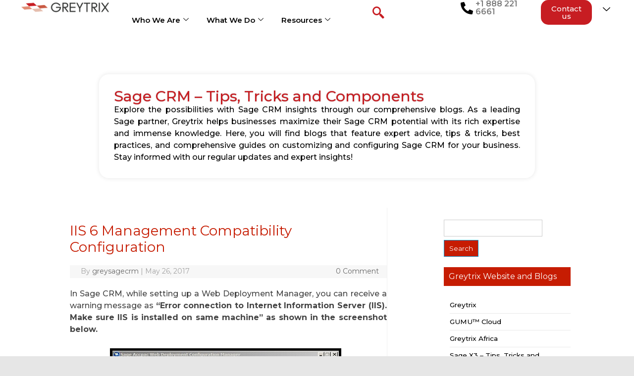

--- FILE ---
content_type: text/html; charset=UTF-8
request_url: https://www.greytrix.com/blogs/sagecrm/2017/05/26/iis-6-management-compatibility-configuration/
body_size: 59000
content:
<!DOCTYPE html>
<html lang="en-US" prefix="og: https://ogp.me/ns#">
<head>
	<meta charset="UTF-8">
	<meta name="viewport" content="width=device-width, initial-scale=1.0, viewport-fit=cover" />			<style>img:is([sizes="auto" i], [sizes^="auto," i]) { contain-intrinsic-size: 3000px 1500px }</style>
	
	<!-- This site is optimized with the Yoast SEO plugin v26.3 - https://yoast.com/wordpress/plugins/seo/ -->
	<title>IIS 6 Management Compatibility Configuration - Sage CRM – Tips, Tricks and Components</title>
	<link rel="canonical" href="https://www.greytrix.com/blogs/sagecrm/2017/05/26/iis-6-management-compatibility-configuration/" />
	<meta property="og:locale" content="en_US" />
	<meta property="og:type" content="article" />
	<meta property="og:title" content="IIS 6 Management Compatibility Configuration - Sage CRM – Tips, Tricks and Components" />
	<meta property="og:description" content="In Sage CRM, while setting up a Web Deployment Manager, you can receive a warning message as “Error connection to Internet Information Server (IIS). Make sure IIS is installed on same machine” as shown in the screenshot below. This blog is a solution for the error message which we will be explained in our below blog.… Read More &raquo;" />
	<meta property="og:url" content="https://www.greytrix.com/blogs/sagecrm/2017/05/26/iis-6-management-compatibility-configuration/" />
	<meta property="og:site_name" content="Sage CRM – Tips, Tricks and Components" />
	<meta property="article:published_time" content="2017-05-26T05:45:00+00:00" />
	<meta property="article:modified_time" content="2019-03-05T06:28:24+00:00" />
	<meta property="og:image" content="https://www.greytrix.com/blogs/sagecrm/wp-content/uploads/2017/05/1-2.jpg" />
	<meta name="author" content="greysagecrm" />
	<meta name="twitter:card" content="summary_large_image" />
	<meta name="twitter:label1" content="Written by" />
	<meta name="twitter:data1" content="greysagecrm" />
	<meta name="twitter:label2" content="Est. reading time" />
	<meta name="twitter:data2" content="3 minutes" />
	<script type="application/ld+json" class="yoast-schema-graph">{"@context":"https://schema.org","@graph":[{"@type":"WebPage","@id":"https://www.greytrix.com/blogs/sagecrm/2017/05/26/iis-6-management-compatibility-configuration/","url":"https://www.greytrix.com/blogs/sagecrm/2017/05/26/iis-6-management-compatibility-configuration/","name":"IIS 6 Management Compatibility Configuration - Sage CRM – Tips, Tricks and Components","isPartOf":{"@id":"https://www.greytrix.com/blogs/sagecrm/#website"},"primaryImageOfPage":{"@id":"https://www.greytrix.com/blogs/sagecrm/2017/05/26/iis-6-management-compatibility-configuration/#primaryimage"},"image":{"@id":"https://www.greytrix.com/blogs/sagecrm/2017/05/26/iis-6-management-compatibility-configuration/#primaryimage"},"thumbnailUrl":"https://www.greytrix.com/blogs/sagecrm/wp-content/uploads/2017/05/1-2.jpg","datePublished":"2017-05-26T05:45:00+00:00","dateModified":"2019-03-05T06:28:24+00:00","author":{"@id":"https://www.greytrix.com/blogs/sagecrm/#/schema/person/e7ff1c8f4763b47730d6bc5e74d59c1f"},"breadcrumb":{"@id":"https://www.greytrix.com/blogs/sagecrm/2017/05/26/iis-6-management-compatibility-configuration/#breadcrumb"},"inLanguage":"en-US","potentialAction":[{"@type":"ReadAction","target":["https://www.greytrix.com/blogs/sagecrm/2017/05/26/iis-6-management-compatibility-configuration/"]}]},{"@type":"ImageObject","inLanguage":"en-US","@id":"https://www.greytrix.com/blogs/sagecrm/2017/05/26/iis-6-management-compatibility-configuration/#primaryimage","url":"https://www.greytrix.com/blogs/sagecrm/wp-content/uploads/2017/05/1-2.jpg","contentUrl":"https://www.greytrix.com/blogs/sagecrm/wp-content/uploads/2017/05/1-2.jpg"},{"@type":"BreadcrumbList","@id":"https://www.greytrix.com/blogs/sagecrm/2017/05/26/iis-6-management-compatibility-configuration/#breadcrumb","itemListElement":[{"@type":"ListItem","position":1,"name":"Home","item":"https://www.greytrix.com/blogs/sagecrm/"},{"@type":"ListItem","position":2,"name":"IIS 6 Management Compatibility Configuration"}]},{"@type":"WebSite","@id":"https://www.greytrix.com/blogs/sagecrm/#website","url":"https://www.greytrix.com/blogs/sagecrm/","name":"Sage CRM – Tips, Tricks and Components","description":"Explore the possibilities with Sage CRM insights through our comprehensive blogs. As a leading Sage partner, Greytrix helps businesses maximize their Sage CRM potential with its rich expertise and immense knowledge. Here, you will find blogs that feature expert advice, tips &amp; tricks, best practices, and comprehensive guides on customizing and configuring Sage CRM for your business. Stay informed with our regular updates and expert insights!","potentialAction":[{"@type":"SearchAction","target":{"@type":"EntryPoint","urlTemplate":"https://www.greytrix.com/blogs/sagecrm/?s={search_term_string}"},"query-input":{"@type":"PropertyValueSpecification","valueRequired":true,"valueName":"search_term_string"}}],"inLanguage":"en-US"},{"@type":"Person","@id":"https://www.greytrix.com/blogs/sagecrm/#/schema/person/e7ff1c8f4763b47730d6bc5e74d59c1f","name":"greysagecrm","image":{"@type":"ImageObject","inLanguage":"en-US","@id":"https://www.greytrix.com/blogs/sagecrm/#/schema/person/image/","url":"https://secure.gravatar.com/avatar/c3b4325cb326e36467f945b9b9adf2bb85e907fe092d42eb36b39743b492e626?s=96&d=mm&r=g","contentUrl":"https://secure.gravatar.com/avatar/c3b4325cb326e36467f945b9b9adf2bb85e907fe092d42eb36b39743b492e626?s=96&d=mm&r=g","caption":"greysagecrm"},"url":"https://www.greytrix.com/blogs/sagecrm/author/greysagecrm/"}]}</script>
	<!-- / Yoast SEO plugin. -->



<!-- Search Engine Optimization by Rank Math - https://rankmath.com/ -->
<title>IIS 6 Management Compatibility Configuration - Sage CRM – Tips, Tricks and Components</title>
<meta name="description" content="In Sage CRM, while setting up a Web Deployment Manager, you can receive a warning message as “Error connection to Internet Information Server (IIS). Make sure"/>
<meta name="robots" content="follow, index, max-snippet:-1, max-video-preview:-1, max-image-preview:large"/>
<link rel="canonical" href="https://www.greytrix.com/blogs/sagecrm/2017/05/26/iis-6-management-compatibility-configuration/" />
<meta property="og:locale" content="en_US" />
<meta property="og:type" content="article" />
<meta property="og:title" content="IIS 6 Management Compatibility Configuration - Sage CRM – Tips, Tricks and Components" />
<meta property="og:description" content="In Sage CRM, while setting up a Web Deployment Manager, you can receive a warning message as “Error connection to Internet Information Server (IIS). Make sure" />
<meta property="og:url" content="https://www.greytrix.com/blogs/sagecrm/2017/05/26/iis-6-management-compatibility-configuration/" />
<meta property="og:site_name" content="Sage CRM – Tips, Tricks and Components" />
<meta property="article:section" content="IIS" />
<meta property="og:updated_time" content="2019-03-05T06:28:24+00:00" />
<meta property="og:image" content="https://www.greytrix.com/blogs/sagecrm/wp-content/uploads/2017/05/1-2.jpg" />
<meta property="og:image:alt" content="IIS 6 Management Compatibility Configuration" />
<meta property="article:published_time" content="2017-05-26T05:45:00+00:00" />
<meta property="article:modified_time" content="2019-03-05T06:28:24+00:00" />
<meta name="twitter:card" content="summary_large_image" />
<meta name="twitter:title" content="IIS 6 Management Compatibility Configuration - Sage CRM – Tips, Tricks and Components" />
<meta name="twitter:description" content="In Sage CRM, while setting up a Web Deployment Manager, you can receive a warning message as “Error connection to Internet Information Server (IIS). Make sure" />
<meta name="twitter:image" content="https://www.greytrix.com/blogs/sagecrm/wp-content/uploads/2017/05/1-2.jpg" />
<script type="application/ld+json" class="rank-math-schema">{"@context":"https://schema.org","@graph":[{"@type":"Organization","@id":"https://www.greytrix.com/blogs/sagecrm/#organization","name":"Sage CRM \u2013 Tips, Tricks and Components"},{"@type":"WebSite","@id":"https://www.greytrix.com/blogs/sagecrm/#website","url":"https://www.greytrix.com/blogs/sagecrm","name":"Sage CRM \u2013 Tips, Tricks and Components","publisher":{"@id":"https://www.greytrix.com/blogs/sagecrm/#organization"},"inLanguage":"en-US"},{"@type":"ImageObject","@id":"https://www.greytrix.com/blogs/sagecrm/wp-content/uploads/2017/05/1-2.jpg","url":"https://www.greytrix.com/blogs/sagecrm/wp-content/uploads/2017/05/1-2.jpg","width":"200","height":"200","inLanguage":"en-US"},{"@type":"WebPage","@id":"https://www.greytrix.com/blogs/sagecrm/2017/05/26/iis-6-management-compatibility-configuration/#webpage","url":"https://www.greytrix.com/blogs/sagecrm/2017/05/26/iis-6-management-compatibility-configuration/","name":"IIS 6 Management Compatibility Configuration - Sage CRM \u2013 Tips, Tricks and Components","datePublished":"2017-05-26T05:45:00+00:00","dateModified":"2019-03-05T06:28:24+00:00","isPartOf":{"@id":"https://www.greytrix.com/blogs/sagecrm/#website"},"primaryImageOfPage":{"@id":"https://www.greytrix.com/blogs/sagecrm/wp-content/uploads/2017/05/1-2.jpg"},"inLanguage":"en-US"},{"@type":"Person","@id":"https://www.greytrix.com/blogs/sagecrm/author/greysagecrm/","name":"greysagecrm","url":"https://www.greytrix.com/blogs/sagecrm/author/greysagecrm/","image":{"@type":"ImageObject","@id":"https://secure.gravatar.com/avatar/c3b4325cb326e36467f945b9b9adf2bb85e907fe092d42eb36b39743b492e626?s=96&amp;d=mm&amp;r=g","url":"https://secure.gravatar.com/avatar/c3b4325cb326e36467f945b9b9adf2bb85e907fe092d42eb36b39743b492e626?s=96&amp;d=mm&amp;r=g","caption":"greysagecrm","inLanguage":"en-US"},"worksFor":{"@id":"https://www.greytrix.com/blogs/sagecrm/#organization"}},{"@type":"BlogPosting","headline":"IIS 6 Management Compatibility Configuration - Sage CRM \u2013 Tips, Tricks and Components","datePublished":"2017-05-26T05:45:00+00:00","dateModified":"2019-03-05T06:28:24+00:00","author":{"@id":"https://www.greytrix.com/blogs/sagecrm/author/greysagecrm/","name":"greysagecrm"},"publisher":{"@id":"https://www.greytrix.com/blogs/sagecrm/#organization"},"description":"In Sage CRM, while setting up a Web Deployment Manager, you can receive a warning message as\u00a0\u201cError connection to Internet Information Server (IIS). Make sure","name":"IIS 6 Management Compatibility Configuration - Sage CRM \u2013 Tips, Tricks and Components","@id":"https://www.greytrix.com/blogs/sagecrm/2017/05/26/iis-6-management-compatibility-configuration/#richSnippet","isPartOf":{"@id":"https://www.greytrix.com/blogs/sagecrm/2017/05/26/iis-6-management-compatibility-configuration/#webpage"},"image":{"@id":"https://www.greytrix.com/blogs/sagecrm/wp-content/uploads/2017/05/1-2.jpg"},"inLanguage":"en-US","mainEntityOfPage":{"@id":"https://www.greytrix.com/blogs/sagecrm/2017/05/26/iis-6-management-compatibility-configuration/#webpage"}}]}</script>
<!-- /Rank Math WordPress SEO plugin -->

<link rel='dns-prefetch' href='//fonts.googleapis.com' />
<link rel="alternate" type="application/rss+xml" title="Sage CRM – Tips, Tricks and Components &raquo; Feed" href="https://www.greytrix.com/blogs/sagecrm/feed/" />
<link rel="alternate" type="application/rss+xml" title="Sage CRM – Tips, Tricks and Components &raquo; Comments Feed" href="https://www.greytrix.com/blogs/sagecrm/comments/feed/" />
<script type="text/javascript">
/* <![CDATA[ */
window._wpemojiSettings = {"baseUrl":"https:\/\/s.w.org\/images\/core\/emoji\/16.0.1\/72x72\/","ext":".png","svgUrl":"https:\/\/s.w.org\/images\/core\/emoji\/16.0.1\/svg\/","svgExt":".svg","source":{"concatemoji":"https:\/\/www.greytrix.com\/blogs\/sagecrm\/wp-includes\/js\/wp-emoji-release.min.js?ver=6.8.3"}};
/*! This file is auto-generated */
!function(s,n){var o,i,e;function c(e){try{var t={supportTests:e,timestamp:(new Date).valueOf()};sessionStorage.setItem(o,JSON.stringify(t))}catch(e){}}function p(e,t,n){e.clearRect(0,0,e.canvas.width,e.canvas.height),e.fillText(t,0,0);var t=new Uint32Array(e.getImageData(0,0,e.canvas.width,e.canvas.height).data),a=(e.clearRect(0,0,e.canvas.width,e.canvas.height),e.fillText(n,0,0),new Uint32Array(e.getImageData(0,0,e.canvas.width,e.canvas.height).data));return t.every(function(e,t){return e===a[t]})}function u(e,t){e.clearRect(0,0,e.canvas.width,e.canvas.height),e.fillText(t,0,0);for(var n=e.getImageData(16,16,1,1),a=0;a<n.data.length;a++)if(0!==n.data[a])return!1;return!0}function f(e,t,n,a){switch(t){case"flag":return n(e,"\ud83c\udff3\ufe0f\u200d\u26a7\ufe0f","\ud83c\udff3\ufe0f\u200b\u26a7\ufe0f")?!1:!n(e,"\ud83c\udde8\ud83c\uddf6","\ud83c\udde8\u200b\ud83c\uddf6")&&!n(e,"\ud83c\udff4\udb40\udc67\udb40\udc62\udb40\udc65\udb40\udc6e\udb40\udc67\udb40\udc7f","\ud83c\udff4\u200b\udb40\udc67\u200b\udb40\udc62\u200b\udb40\udc65\u200b\udb40\udc6e\u200b\udb40\udc67\u200b\udb40\udc7f");case"emoji":return!a(e,"\ud83e\udedf")}return!1}function g(e,t,n,a){var r="undefined"!=typeof WorkerGlobalScope&&self instanceof WorkerGlobalScope?new OffscreenCanvas(300,150):s.createElement("canvas"),o=r.getContext("2d",{willReadFrequently:!0}),i=(o.textBaseline="top",o.font="600 32px Arial",{});return e.forEach(function(e){i[e]=t(o,e,n,a)}),i}function t(e){var t=s.createElement("script");t.src=e,t.defer=!0,s.head.appendChild(t)}"undefined"!=typeof Promise&&(o="wpEmojiSettingsSupports",i=["flag","emoji"],n.supports={everything:!0,everythingExceptFlag:!0},e=new Promise(function(e){s.addEventListener("DOMContentLoaded",e,{once:!0})}),new Promise(function(t){var n=function(){try{var e=JSON.parse(sessionStorage.getItem(o));if("object"==typeof e&&"number"==typeof e.timestamp&&(new Date).valueOf()<e.timestamp+604800&&"object"==typeof e.supportTests)return e.supportTests}catch(e){}return null}();if(!n){if("undefined"!=typeof Worker&&"undefined"!=typeof OffscreenCanvas&&"undefined"!=typeof URL&&URL.createObjectURL&&"undefined"!=typeof Blob)try{var e="postMessage("+g.toString()+"("+[JSON.stringify(i),f.toString(),p.toString(),u.toString()].join(",")+"));",a=new Blob([e],{type:"text/javascript"}),r=new Worker(URL.createObjectURL(a),{name:"wpTestEmojiSupports"});return void(r.onmessage=function(e){c(n=e.data),r.terminate(),t(n)})}catch(e){}c(n=g(i,f,p,u))}t(n)}).then(function(e){for(var t in e)n.supports[t]=e[t],n.supports.everything=n.supports.everything&&n.supports[t],"flag"!==t&&(n.supports.everythingExceptFlag=n.supports.everythingExceptFlag&&n.supports[t]);n.supports.everythingExceptFlag=n.supports.everythingExceptFlag&&!n.supports.flag,n.DOMReady=!1,n.readyCallback=function(){n.DOMReady=!0}}).then(function(){return e}).then(function(){var e;n.supports.everything||(n.readyCallback(),(e=n.source||{}).concatemoji?t(e.concatemoji):e.wpemoji&&e.twemoji&&(t(e.twemoji),t(e.wpemoji)))}))}((window,document),window._wpemojiSettings);
/* ]]> */
</script>
<link rel='stylesheet' id='hfe-widgets-style-css' href='https://www.greytrix.com/blogs/sagecrm/wp-content/plugins/header-footer-elementor/inc/widgets-css/frontend.css?ver=2.6.2' type='text/css' media='all' />
<style id='wp-emoji-styles-inline-css' type='text/css'>

	img.wp-smiley, img.emoji {
		display: inline !important;
		border: none !important;
		box-shadow: none !important;
		height: 1em !important;
		width: 1em !important;
		margin: 0 0.07em !important;
		vertical-align: -0.1em !important;
		background: none !important;
		padding: 0 !important;
	}
</style>
<link rel='stylesheet' id='wp-block-library-css' href='https://www.greytrix.com/blogs/sagecrm/wp-includes/css/dist/block-library/style.min.css?ver=6.8.3' type='text/css' media='all' />
<style id='classic-theme-styles-inline-css' type='text/css'>
/*! This file is auto-generated */
.wp-block-button__link{color:#fff;background-color:#32373c;border-radius:9999px;box-shadow:none;text-decoration:none;padding:calc(.667em + 2px) calc(1.333em + 2px);font-size:1.125em}.wp-block-file__button{background:#32373c;color:#fff;text-decoration:none}
</style>
<style id='global-styles-inline-css' type='text/css'>
:root{--wp--preset--aspect-ratio--square: 1;--wp--preset--aspect-ratio--4-3: 4/3;--wp--preset--aspect-ratio--3-4: 3/4;--wp--preset--aspect-ratio--3-2: 3/2;--wp--preset--aspect-ratio--2-3: 2/3;--wp--preset--aspect-ratio--16-9: 16/9;--wp--preset--aspect-ratio--9-16: 9/16;--wp--preset--color--black: #000000;--wp--preset--color--cyan-bluish-gray: #abb8c3;--wp--preset--color--white: #ffffff;--wp--preset--color--pale-pink: #f78da7;--wp--preset--color--vivid-red: #cf2e2e;--wp--preset--color--luminous-vivid-orange: #ff6900;--wp--preset--color--luminous-vivid-amber: #fcb900;--wp--preset--color--light-green-cyan: #7bdcb5;--wp--preset--color--vivid-green-cyan: #00d084;--wp--preset--color--pale-cyan-blue: #8ed1fc;--wp--preset--color--vivid-cyan-blue: #0693e3;--wp--preset--color--vivid-purple: #9b51e0;--wp--preset--gradient--vivid-cyan-blue-to-vivid-purple: linear-gradient(135deg,rgba(6,147,227,1) 0%,rgb(155,81,224) 100%);--wp--preset--gradient--light-green-cyan-to-vivid-green-cyan: linear-gradient(135deg,rgb(122,220,180) 0%,rgb(0,208,130) 100%);--wp--preset--gradient--luminous-vivid-amber-to-luminous-vivid-orange: linear-gradient(135deg,rgba(252,185,0,1) 0%,rgba(255,105,0,1) 100%);--wp--preset--gradient--luminous-vivid-orange-to-vivid-red: linear-gradient(135deg,rgba(255,105,0,1) 0%,rgb(207,46,46) 100%);--wp--preset--gradient--very-light-gray-to-cyan-bluish-gray: linear-gradient(135deg,rgb(238,238,238) 0%,rgb(169,184,195) 100%);--wp--preset--gradient--cool-to-warm-spectrum: linear-gradient(135deg,rgb(74,234,220) 0%,rgb(151,120,209) 20%,rgb(207,42,186) 40%,rgb(238,44,130) 60%,rgb(251,105,98) 80%,rgb(254,248,76) 100%);--wp--preset--gradient--blush-light-purple: linear-gradient(135deg,rgb(255,206,236) 0%,rgb(152,150,240) 100%);--wp--preset--gradient--blush-bordeaux: linear-gradient(135deg,rgb(254,205,165) 0%,rgb(254,45,45) 50%,rgb(107,0,62) 100%);--wp--preset--gradient--luminous-dusk: linear-gradient(135deg,rgb(255,203,112) 0%,rgb(199,81,192) 50%,rgb(65,88,208) 100%);--wp--preset--gradient--pale-ocean: linear-gradient(135deg,rgb(255,245,203) 0%,rgb(182,227,212) 50%,rgb(51,167,181) 100%);--wp--preset--gradient--electric-grass: linear-gradient(135deg,rgb(202,248,128) 0%,rgb(113,206,126) 100%);--wp--preset--gradient--midnight: linear-gradient(135deg,rgb(2,3,129) 0%,rgb(40,116,252) 100%);--wp--preset--font-size--small: 13px;--wp--preset--font-size--medium: 20px;--wp--preset--font-size--large: 36px;--wp--preset--font-size--x-large: 42px;--wp--preset--spacing--20: 0.44rem;--wp--preset--spacing--30: 0.67rem;--wp--preset--spacing--40: 1rem;--wp--preset--spacing--50: 1.5rem;--wp--preset--spacing--60: 2.25rem;--wp--preset--spacing--70: 3.38rem;--wp--preset--spacing--80: 5.06rem;--wp--preset--shadow--natural: 6px 6px 9px rgba(0, 0, 0, 0.2);--wp--preset--shadow--deep: 12px 12px 50px rgba(0, 0, 0, 0.4);--wp--preset--shadow--sharp: 6px 6px 0px rgba(0, 0, 0, 0.2);--wp--preset--shadow--outlined: 6px 6px 0px -3px rgba(255, 255, 255, 1), 6px 6px rgba(0, 0, 0, 1);--wp--preset--shadow--crisp: 6px 6px 0px rgba(0, 0, 0, 1);}:where(.is-layout-flex){gap: 0.5em;}:where(.is-layout-grid){gap: 0.5em;}body .is-layout-flex{display: flex;}.is-layout-flex{flex-wrap: wrap;align-items: center;}.is-layout-flex > :is(*, div){margin: 0;}body .is-layout-grid{display: grid;}.is-layout-grid > :is(*, div){margin: 0;}:where(.wp-block-columns.is-layout-flex){gap: 2em;}:where(.wp-block-columns.is-layout-grid){gap: 2em;}:where(.wp-block-post-template.is-layout-flex){gap: 1.25em;}:where(.wp-block-post-template.is-layout-grid){gap: 1.25em;}.has-black-color{color: var(--wp--preset--color--black) !important;}.has-cyan-bluish-gray-color{color: var(--wp--preset--color--cyan-bluish-gray) !important;}.has-white-color{color: var(--wp--preset--color--white) !important;}.has-pale-pink-color{color: var(--wp--preset--color--pale-pink) !important;}.has-vivid-red-color{color: var(--wp--preset--color--vivid-red) !important;}.has-luminous-vivid-orange-color{color: var(--wp--preset--color--luminous-vivid-orange) !important;}.has-luminous-vivid-amber-color{color: var(--wp--preset--color--luminous-vivid-amber) !important;}.has-light-green-cyan-color{color: var(--wp--preset--color--light-green-cyan) !important;}.has-vivid-green-cyan-color{color: var(--wp--preset--color--vivid-green-cyan) !important;}.has-pale-cyan-blue-color{color: var(--wp--preset--color--pale-cyan-blue) !important;}.has-vivid-cyan-blue-color{color: var(--wp--preset--color--vivid-cyan-blue) !important;}.has-vivid-purple-color{color: var(--wp--preset--color--vivid-purple) !important;}.has-black-background-color{background-color: var(--wp--preset--color--black) !important;}.has-cyan-bluish-gray-background-color{background-color: var(--wp--preset--color--cyan-bluish-gray) !important;}.has-white-background-color{background-color: var(--wp--preset--color--white) !important;}.has-pale-pink-background-color{background-color: var(--wp--preset--color--pale-pink) !important;}.has-vivid-red-background-color{background-color: var(--wp--preset--color--vivid-red) !important;}.has-luminous-vivid-orange-background-color{background-color: var(--wp--preset--color--luminous-vivid-orange) !important;}.has-luminous-vivid-amber-background-color{background-color: var(--wp--preset--color--luminous-vivid-amber) !important;}.has-light-green-cyan-background-color{background-color: var(--wp--preset--color--light-green-cyan) !important;}.has-vivid-green-cyan-background-color{background-color: var(--wp--preset--color--vivid-green-cyan) !important;}.has-pale-cyan-blue-background-color{background-color: var(--wp--preset--color--pale-cyan-blue) !important;}.has-vivid-cyan-blue-background-color{background-color: var(--wp--preset--color--vivid-cyan-blue) !important;}.has-vivid-purple-background-color{background-color: var(--wp--preset--color--vivid-purple) !important;}.has-black-border-color{border-color: var(--wp--preset--color--black) !important;}.has-cyan-bluish-gray-border-color{border-color: var(--wp--preset--color--cyan-bluish-gray) !important;}.has-white-border-color{border-color: var(--wp--preset--color--white) !important;}.has-pale-pink-border-color{border-color: var(--wp--preset--color--pale-pink) !important;}.has-vivid-red-border-color{border-color: var(--wp--preset--color--vivid-red) !important;}.has-luminous-vivid-orange-border-color{border-color: var(--wp--preset--color--luminous-vivid-orange) !important;}.has-luminous-vivid-amber-border-color{border-color: var(--wp--preset--color--luminous-vivid-amber) !important;}.has-light-green-cyan-border-color{border-color: var(--wp--preset--color--light-green-cyan) !important;}.has-vivid-green-cyan-border-color{border-color: var(--wp--preset--color--vivid-green-cyan) !important;}.has-pale-cyan-blue-border-color{border-color: var(--wp--preset--color--pale-cyan-blue) !important;}.has-vivid-cyan-blue-border-color{border-color: var(--wp--preset--color--vivid-cyan-blue) !important;}.has-vivid-purple-border-color{border-color: var(--wp--preset--color--vivid-purple) !important;}.has-vivid-cyan-blue-to-vivid-purple-gradient-background{background: var(--wp--preset--gradient--vivid-cyan-blue-to-vivid-purple) !important;}.has-light-green-cyan-to-vivid-green-cyan-gradient-background{background: var(--wp--preset--gradient--light-green-cyan-to-vivid-green-cyan) !important;}.has-luminous-vivid-amber-to-luminous-vivid-orange-gradient-background{background: var(--wp--preset--gradient--luminous-vivid-amber-to-luminous-vivid-orange) !important;}.has-luminous-vivid-orange-to-vivid-red-gradient-background{background: var(--wp--preset--gradient--luminous-vivid-orange-to-vivid-red) !important;}.has-very-light-gray-to-cyan-bluish-gray-gradient-background{background: var(--wp--preset--gradient--very-light-gray-to-cyan-bluish-gray) !important;}.has-cool-to-warm-spectrum-gradient-background{background: var(--wp--preset--gradient--cool-to-warm-spectrum) !important;}.has-blush-light-purple-gradient-background{background: var(--wp--preset--gradient--blush-light-purple) !important;}.has-blush-bordeaux-gradient-background{background: var(--wp--preset--gradient--blush-bordeaux) !important;}.has-luminous-dusk-gradient-background{background: var(--wp--preset--gradient--luminous-dusk) !important;}.has-pale-ocean-gradient-background{background: var(--wp--preset--gradient--pale-ocean) !important;}.has-electric-grass-gradient-background{background: var(--wp--preset--gradient--electric-grass) !important;}.has-midnight-gradient-background{background: var(--wp--preset--gradient--midnight) !important;}.has-small-font-size{font-size: var(--wp--preset--font-size--small) !important;}.has-medium-font-size{font-size: var(--wp--preset--font-size--medium) !important;}.has-large-font-size{font-size: var(--wp--preset--font-size--large) !important;}.has-x-large-font-size{font-size: var(--wp--preset--font-size--x-large) !important;}
:where(.wp-block-post-template.is-layout-flex){gap: 1.25em;}:where(.wp-block-post-template.is-layout-grid){gap: 1.25em;}
:where(.wp-block-columns.is-layout-flex){gap: 2em;}:where(.wp-block-columns.is-layout-grid){gap: 2em;}
:root :where(.wp-block-pullquote){font-size: 1.5em;line-height: 1.6;}
</style>
<link rel='stylesheet' id='hfe-style-css' href='https://www.greytrix.com/blogs/sagecrm/wp-content/plugins/header-footer-elementor/assets/css/header-footer-elementor.css?ver=2.6.2' type='text/css' media='all' />
<link rel='stylesheet' id='elementor-frontend-css' href='https://www.greytrix.com/blogs/sagecrm/wp-content/plugins/elementor/assets/css/frontend.min.css?ver=3.33.0' type='text/css' media='all' />
<link rel='stylesheet' id='elementor-post-28312-css' href='https://www.greytrix.com/blogs/sagecrm/wp-content/uploads/elementor/css/post-28312.css?ver=1768838461' type='text/css' media='all' />
<link rel='stylesheet' id='chld_thm_cfg_parent-css' href='https://www.greytrix.com/blogs/sagecrm/wp-content/themes/iconic-one/style.css?ver=6.8.3' type='text/css' media='all' />
<link rel='stylesheet' id='themonic-fonts-css' href='https://fonts.googleapis.com/css?family=Ubuntu%3A400%2C700&#038;subset=latin%2Clatin-ext' type='text/css' media='all' />
<link rel='stylesheet' id='themonic-style-css' href='https://www.greytrix.com/blogs/sagecrm/wp-content/themes/iconic-one-child/style.css?ver=1.9.5.1763012075' type='text/css' media='all' />
<link rel='stylesheet' id='custom-style-css' href='https://www.greytrix.com/blogs/sagecrm/wp-content/themes/iconic-one/custom.css?ver=6.8.3' type='text/css' media='all' />
<!--[if lt IE 9]>
<link rel='stylesheet' id='themonic-ie-css' href='https://www.greytrix.com/blogs/sagecrm/wp-content/themes/iconic-one/css/ie.css?ver=20130305' type='text/css' media='all' />
<![endif]-->
<link rel='stylesheet' id='widget-image-css' href='https://www.greytrix.com/blogs/sagecrm/wp-content/plugins/elementor/assets/css/widget-image.min.css?ver=3.33.0' type='text/css' media='all' />
<link rel='stylesheet' id='widget-icon-list-css' href='https://www.greytrix.com/blogs/sagecrm/wp-content/plugins/elementor/assets/css/widget-icon-list.min.css?ver=3.33.0' type='text/css' media='all' />
<link rel='stylesheet' id='widget-nav-menu-css' href='https://www.greytrix.com/blogs/sagecrm/wp-content/plugins/elementor-pro/assets/css/widget-nav-menu.min.css?ver=3.33.1' type='text/css' media='all' />
<link rel='stylesheet' id='e-sticky-css' href='https://www.greytrix.com/blogs/sagecrm/wp-content/plugins/elementor-pro/assets/css/modules/sticky.min.css?ver=3.33.1' type='text/css' media='all' />
<link rel='stylesheet' id='widget-heading-css' href='https://www.greytrix.com/blogs/sagecrm/wp-content/plugins/elementor/assets/css/widget-heading.min.css?ver=3.33.0' type='text/css' media='all' />
<link rel='stylesheet' id='e-animation-grow-css' href='https://www.greytrix.com/blogs/sagecrm/wp-content/plugins/elementor/assets/lib/animations/styles/e-animation-grow.min.css?ver=3.33.0' type='text/css' media='all' />
<link rel='stylesheet' id='widget-social-icons-css' href='https://www.greytrix.com/blogs/sagecrm/wp-content/plugins/elementor/assets/css/widget-social-icons.min.css?ver=3.33.0' type='text/css' media='all' />
<link rel='stylesheet' id='e-apple-webkit-css' href='https://www.greytrix.com/blogs/sagecrm/wp-content/plugins/elementor/assets/css/conditionals/apple-webkit.min.css?ver=3.33.0' type='text/css' media='all' />
<link rel='stylesheet' id='widget-divider-css' href='https://www.greytrix.com/blogs/sagecrm/wp-content/plugins/elementor/assets/css/widget-divider.min.css?ver=3.33.0' type='text/css' media='all' />
<link rel='stylesheet' id='elementor-post-28983-css' href='https://www.greytrix.com/blogs/sagecrm/wp-content/uploads/elementor/css/post-28983.css?ver=1768838461' type='text/css' media='all' />
<link rel='stylesheet' id='elementor-post-29036-css' href='https://www.greytrix.com/blogs/sagecrm/wp-content/uploads/elementor/css/post-29036.css?ver=1768838462' type='text/css' media='all' />
<link rel='stylesheet' id='hfe-elementor-icons-css' href='https://www.greytrix.com/blogs/sagecrm/wp-content/plugins/elementor/assets/lib/eicons/css/elementor-icons.min.css?ver=5.34.0' type='text/css' media='all' />
<link rel='stylesheet' id='hfe-icons-list-css' href='https://www.greytrix.com/blogs/sagecrm/wp-content/plugins/elementor/assets/css/widget-icon-list.min.css?ver=3.24.3' type='text/css' media='all' />
<link rel='stylesheet' id='hfe-social-icons-css' href='https://www.greytrix.com/blogs/sagecrm/wp-content/plugins/elementor/assets/css/widget-social-icons.min.css?ver=3.24.0' type='text/css' media='all' />
<link rel='stylesheet' id='hfe-social-share-icons-brands-css' href='https://www.greytrix.com/blogs/sagecrm/wp-content/plugins/elementor/assets/lib/font-awesome/css/brands.css?ver=5.15.3' type='text/css' media='all' />
<link rel='stylesheet' id='hfe-social-share-icons-fontawesome-css' href='https://www.greytrix.com/blogs/sagecrm/wp-content/plugins/elementor/assets/lib/font-awesome/css/fontawesome.css?ver=5.15.3' type='text/css' media='all' />
<link rel='stylesheet' id='hfe-nav-menu-icons-css' href='https://www.greytrix.com/blogs/sagecrm/wp-content/plugins/elementor/assets/lib/font-awesome/css/solid.css?ver=5.15.3' type='text/css' media='all' />
<link rel='stylesheet' id='hfe-widget-blockquote-css' href='https://www.greytrix.com/blogs/sagecrm/wp-content/plugins/elementor-pro/assets/css/widget-blockquote.min.css?ver=3.25.0' type='text/css' media='all' />
<link rel='stylesheet' id='hfe-mega-menu-css' href='https://www.greytrix.com/blogs/sagecrm/wp-content/plugins/elementor-pro/assets/css/widget-mega-menu.min.css?ver=3.26.2' type='text/css' media='all' />
<link rel='stylesheet' id='hfe-nav-menu-widget-css' href='https://www.greytrix.com/blogs/sagecrm/wp-content/plugins/elementor-pro/assets/css/widget-nav-menu.min.css?ver=3.26.0' type='text/css' media='all' />
<link rel='stylesheet' id='ekit-widget-styles-css' href='https://www.greytrix.com/blogs/sagecrm/wp-content/plugins/elementskit-lite/widgets/init/assets/css/widget-styles.css?ver=3.7.5' type='text/css' media='all' />
<link rel='stylesheet' id='ekit-responsive-css' href='https://www.greytrix.com/blogs/sagecrm/wp-content/plugins/elementskit-lite/widgets/init/assets/css/responsive.css?ver=3.7.5' type='text/css' media='all' />
<link rel='stylesheet' id='elementor-gf-roboto-css' href='https://fonts.googleapis.com/css?family=Roboto:100,100italic,200,200italic,300,300italic,400,400italic,500,500italic,600,600italic,700,700italic,800,800italic,900,900italic&#038;display=swap' type='text/css' media='all' />
<link rel='stylesheet' id='elementor-gf-robotoslab-css' href='https://fonts.googleapis.com/css?family=Roboto+Slab:100,100italic,200,200italic,300,300italic,400,400italic,500,500italic,600,600italic,700,700italic,800,800italic,900,900italic&#038;display=swap' type='text/css' media='all' />
<link rel='stylesheet' id='elementor-gf-montserrat-css' href='https://fonts.googleapis.com/css?family=Montserrat:100,100italic,200,200italic,300,300italic,400,400italic,500,500italic,600,600italic,700,700italic,800,800italic,900,900italic&#038;display=swap' type='text/css' media='all' />
<script type="text/javascript" src="https://www.greytrix.com/blogs/sagecrm/wp-includes/js/jquery/jquery.min.js?ver=3.7.1" id="jquery-core-js"></script>
<script type="text/javascript" src="https://www.greytrix.com/blogs/sagecrm/wp-includes/js/jquery/jquery-migrate.min.js?ver=3.4.1" id="jquery-migrate-js"></script>
<script type="text/javascript" id="jquery-js-after">
/* <![CDATA[ */
!function($){"use strict";$(document).ready(function(){$(this).scrollTop()>100&&$(".hfe-scroll-to-top-wrap").removeClass("hfe-scroll-to-top-hide"),$(window).scroll(function(){$(this).scrollTop()<100?$(".hfe-scroll-to-top-wrap").fadeOut(300):$(".hfe-scroll-to-top-wrap").fadeIn(300)}),$(".hfe-scroll-to-top-wrap").on("click",function(){$("html, body").animate({scrollTop:0},300);return!1})})}(jQuery);
!function($){'use strict';$(document).ready(function(){var bar=$('.hfe-reading-progress-bar');if(!bar.length)return;$(window).on('scroll',function(){var s=$(window).scrollTop(),d=$(document).height()-$(window).height(),p=d? s/d*100:0;bar.css('width',p+'%')});});}(jQuery);
/* ]]> */
</script>
<link rel="https://api.w.org/" href="https://www.greytrix.com/blogs/sagecrm/wp-json/" /><link rel="alternate" title="JSON" type="application/json" href="https://www.greytrix.com/blogs/sagecrm/wp-json/wp/v2/posts/14395" /><link rel="EditURI" type="application/rsd+xml" title="RSD" href="https://www.greytrix.com/blogs/sagecrm/xmlrpc.php?rsd" />
<meta name="generator" content="WordPress 6.8.3" />
<link rel='shortlink' href='https://www.greytrix.com/blogs/sagecrm/?p=14395' />
<link rel="alternate" title="oEmbed (JSON)" type="application/json+oembed" href="https://www.greytrix.com/blogs/sagecrm/wp-json/oembed/1.0/embed?url=https%3A%2F%2Fwww.greytrix.com%2Fblogs%2Fsagecrm%2F2017%2F05%2F26%2Fiis-6-management-compatibility-configuration%2F" />
<link rel="alternate" title="oEmbed (XML)" type="text/xml+oembed" href="https://www.greytrix.com/blogs/sagecrm/wp-json/oembed/1.0/embed?url=https%3A%2F%2Fwww.greytrix.com%2Fblogs%2Fsagecrm%2F2017%2F05%2F26%2Fiis-6-management-compatibility-configuration%2F&#038;format=xml" />
<script type='text/javascript' data-cfasync='false'>var _mmunch = {'front': false, 'page': false, 'post': false, 'category': false, 'author': false, 'search': false, 'attachment': false, 'tag': false};_mmunch['post'] = true; _mmunch['postData'] = {"ID":14395,"post_name":"iis-6-management-compatibility-configuration","post_title":"IIS 6 Management Compatibility Configuration","post_type":"post","post_author":"1","post_status":"publish"}; _mmunch['postCategories'] = [{"term_id":180,"name":"IIS","slug":"iis","term_group":0,"term_taxonomy_id":180,"taxonomy":"category","description":"","parent":0,"count":28,"filter":"raw","cat_ID":180,"category_count":28,"category_description":"","cat_name":"IIS","category_nicename":"iis","category_parent":0},{"term_id":181,"name":"IIS7","slug":"iis7","term_group":0,"term_taxonomy_id":181,"taxonomy":"category","description":"","parent":0,"count":17,"filter":"raw","cat_ID":181,"category_count":17,"category_description":"","cat_name":"IIS7","category_nicename":"iis7","category_parent":0},{"term_id":182,"name":"IISRESET","slug":"iisreset","term_group":0,"term_taxonomy_id":182,"taxonomy":"category","description":"","parent":0,"count":13,"filter":"raw","cat_ID":182,"category_count":13,"category_description":"","cat_name":"IISRESET","category_nicename":"iisreset","category_parent":0},{"term_id":327,"name":"Sage 300","slug":"sage-300","term_group":0,"term_taxonomy_id":327,"taxonomy":"category","description":"","parent":0,"count":28,"filter":"raw","cat_ID":327,"category_count":28,"category_description":"","cat_name":"Sage 300","category_nicename":"sage-300","category_parent":0},{"term_id":328,"name":"Sage 300 ERP","slug":"sage-300-erp","term_group":0,"term_taxonomy_id":328,"taxonomy":"category","description":"","parent":0,"count":28,"filter":"raw","cat_ID":328,"category_count":28,"category_description":"","cat_name":"Sage 300 ERP","category_nicename":"sage-300-erp","category_parent":0},{"term_id":329,"name":"Sage 300 ERP 2012","slug":"sage-300-erp-2012","term_group":0,"term_taxonomy_id":329,"taxonomy":"category","description":"","parent":0,"count":20,"filter":"raw","cat_ID":329,"category_count":20,"category_description":"","cat_name":"Sage 300 ERP 2012","category_nicename":"sage-300-erp-2012","category_parent":0},{"term_id":336,"name":"Sage CRM 7.1 SP2","slug":"sage-crm-7-1-sp2","term_group":0,"term_taxonomy_id":336,"taxonomy":"category","description":"","parent":0,"count":158,"filter":"raw","cat_ID":336,"category_count":158,"category_description":"","cat_name":"Sage CRM 7.1 SP2","category_nicename":"sage-crm-7-1-sp2","category_parent":0},{"term_id":337,"name":"Sage CRM 7.2","slug":"sage-crm-7-2","term_group":0,"term_taxonomy_id":337,"taxonomy":"category","description":"","parent":0,"count":208,"filter":"raw","cat_ID":337,"category_count":208,"category_description":"","cat_name":"Sage CRM 7.2","category_nicename":"sage-crm-7-2","category_parent":0},{"term_id":338,"name":"Sage CRM 73","slug":"sage-crm-73","term_group":0,"term_taxonomy_id":338,"taxonomy":"category","description":"","parent":0,"count":92,"filter":"raw","cat_ID":338,"category_count":92,"category_description":"","cat_name":"Sage CRM 73","category_nicename":"sage-crm-73","category_parent":0},{"term_id":341,"name":"Sage CRM R1","slug":"sage-crm-r1","term_group":0,"term_taxonomy_id":341,"taxonomy":"category","description":"","parent":0,"count":46,"filter":"raw","cat_ID":341,"category_count":46,"category_description":"","cat_name":"Sage CRM R1","category_nicename":"sage-crm-r1","category_parent":0},{"term_id":342,"name":"Sage CRM7.3","slug":"sage-crm7-3","term_group":0,"term_taxonomy_id":342,"taxonomy":"category","description":"","parent":0,"count":174,"filter":"raw","cat_ID":342,"category_count":174,"category_description":"","cat_name":"Sage CRM7.3","category_nicename":"sage-crm7-3","category_parent":0},{"term_id":359,"name":"Server Names","slug":"server-names","term_group":0,"term_taxonomy_id":359,"taxonomy":"category","description":"","parent":0,"count":2,"filter":"raw","cat_ID":359,"category_count":2,"category_description":"","cat_name":"Server Names","category_nicename":"server-names","category_parent":0},{"term_id":1,"name":"Uncategorized","slug":"uncategorized","term_group":0,"term_taxonomy_id":1,"taxonomy":"category","description":"","parent":0,"count":800,"filter":"raw","cat_ID":1,"category_count":800,"category_description":"","cat_name":"Uncategorized","category_nicename":"uncategorized","category_parent":0}]; _mmunch['postTags'] = false; _mmunch['postAuthor'] = {"name":"greysagecrm","ID":1};</script><script data-cfasync="false" src="//a.mailmunch.co/app/v1/site.js" id="mailmunch-script" data-plugin="mailmunch" data-mailmunch-site-id="657092" async></script><style type='text/css'>.entry-content h3{font-size:16px;font-family:"Montserrat", Helvetica, Arial, sans-serif;font-weight: 600;line-height: 0.5;}
.rp4wp-related-posts ul{width:100%;padding-left:20px;margin:0;float:left;font-weight:300; font-size:14px;font-family:"Montserrat", Helvetica, Arial, sans-serif;font-weight:500;}
.rp4wp-related-posts ul>li{list-style-type:square;padding:0;margin:0;padding-bottom:5px;clear:both;list-align:right;}
.rp4wp-related-posts ul>li>p{margin:0;padding:0;}
.rp4wp-related-post-image{width:35%;padding-right:25px;-moz-box-sizing:border-box;-webkit-box-sizing:border-box;box-sizing:border-box;float:left;}</style>
<meta name="generator" content="Elementor 3.33.0; features: e_font_icon_svg, additional_custom_breakpoints; settings: css_print_method-external, google_font-enabled, font_display-swap">
			<style>
				.e-con.e-parent:nth-of-type(n+4):not(.e-lazyloaded):not(.e-no-lazyload),
				.e-con.e-parent:nth-of-type(n+4):not(.e-lazyloaded):not(.e-no-lazyload) * {
					background-image: none !important;
				}
				@media screen and (max-height: 1024px) {
					.e-con.e-parent:nth-of-type(n+3):not(.e-lazyloaded):not(.e-no-lazyload),
					.e-con.e-parent:nth-of-type(n+3):not(.e-lazyloaded):not(.e-no-lazyload) * {
						background-image: none !important;
					}
				}
				@media screen and (max-height: 640px) {
					.e-con.e-parent:nth-of-type(n+2):not(.e-lazyloaded):not(.e-no-lazyload),
					.e-con.e-parent:nth-of-type(n+2):not(.e-lazyloaded):not(.e-no-lazyload) * {
						background-image: none !important;
					}
				}
			</style>
					<style type="text/css" id="wp-custom-css">
			/*
You can add your own CSS here.

Click the help icon above to learn more.
*/


a:hover{
 color:inherit !important;
}
.io-title-description a focus{
 color:white;
  margin:10px;
}
.site-description{
   padding:10px !important;
font-size:13px!important;
  display:block;
}
.entry-title a{
 color:#C61C02  !important;
}
.themonic-nav .current-menu-item > a, .themonic-nav .current-menu-ancestor > a, .themonic-nav .current_page_item > a, .themonic-nav .current_page_ancestor > a{
 background-color:#C61C02 !important
}

#menu-top a:hover{
 background-color:#C61C02 !important;
}
#searchsubmit{
 background-color:#C61C02 !important;
}
#menu-top{
border-bottom:5px solid #C61C02 !important;
}
.socialmedia{
  margin-top:0px;
}

h1, .entry-title a{color:#C61C02  !important;
   font-family: "Ubuntu", Helvetica, Arial, sans-serif !important;
}


.io-title-description{
padding-bottom:0px;
margin-bottom:0px;
}
#footer .content-pad {
    padding: 20px 0 1em;
}
.dcol_container_5 {
    width: 980px;
    float: right;
}
.fix {
    display: block;
}
.dcol_5 {
    width: 176px;
    margin-left: 20px;
}
.dcol {
    float: left;
    display: inline;
}

h1, h2, h3, h4, h5, h6, .site-title {
    font-family: Georgia, "Times New Roman", Times, serif;
    letter-spacing: 0.00em;
    text-transform: none;
    font-weight: normal;
    font-variant: normal;
    font-style: normal;
}

.io-title-description .site-description {
    text-align: justify;
}
.io-title-description a:first-child {
     color: #C61C02 !important;
}
.read-more a {    
    color: #C61C02 !important   
}
html {
   background: #e6e6e6 !important;
}
.widget-area .textwidget li {
    margin-left: 0px;
}
.widget-area .widget-title
{
    background: #C61C02;
    font-size: 16px;
    color: white;
}

li {
    
    text-align: -webkit-match-parent;
}
.textwidget ul {
  list-style-type: none !important;
}
.themonic-nav li:hover {
    background: inherit;
}
.themonic-nav .current_page_item > a, .themonic-nav .current_page_ancestor > a {
    background-color: #C61C02 !important;
}
@keyframes slidy {
0% { left: 0%; }
20% { left: 0%; }
25% { left: -100%; }
45% { left: -100%; }
50% { left: -200%; }
70% { left: -200%; }
75% { left: -300%; }
95% { left: -300%; }
100% { left: -400%; }
}


div#slider { overflow: hidden; }
div#slider figure img { width: 20%; float: left; }
div#slider figure { 
  position: relative;
  width: 500%;
  margin: 0;
  left: 0;
  text-align: left;
  font-size: 0;
  animation: 30s slidy infinite; 
}

@media (min-width: 768px) {
.top-header-left:after {
    content: '';
    border-bottom: 64px solid #252628;
    border-left: 35px solid transparent;
    position: absolute;
    right: 0;
    z-index: 9;
    top: 0px;
}
}
.elementskit-megamenu-panel
{
    padding: 0em 2em 0em 2em;
}
sub, sup {
    font-size: 55%!important;
}
/*.region-dropdown .elementor-menu-toggle:after {
    content: 'Region \e994';
    font-size: 15px;
    padding-left: 5px;
    font-family: 'Lato', 'elementskit';
}
.region-dropdown .elementor-nav-menu--dropdown
{
    width: 130px!important;
    right: 0!important;
    left: initial!important;
    z-index: 9999999!important;
}*/
.elementor-sticky--active
{
    background: rgba(255,255,255,0.9)!important;
}

@media (max-width: 880px) {
  /*.region-dropdown .elementor-menu-toggle:after {
    content: '\e994';
    color:#C71D22;
  }*/
  body .region-dropdown ul li.menu-item a {
    color: #ffffff!important;
    }
}

@media (max-width: 1024px)
{
.elementskit-menu-overlay {
    display: none!important;
}
}
.partner-counter .elementor-counter-number {
    display: none!important;
}

#expandable-search {
    width: 0;
    opacity: 0;
    transition: width 0.3s, opacity 0.3s;
    padding: 4px;
}

#expandable-search.active {
    width: 200px; /* Adjust the width as needed */
    opacity: 1;
}
.top-bar .search-icon i {
    color: #ffffff;
    cursor: pointer;
    font-size: 22px;
    position: relative;
    left: 15px;
    top: 6px;
}

.connect-menu ul {
    min-width: 150px !important;
}

.elementskit-navbar-nav-default .elementskit-dropdown {
    min-width: 200px !important;
    margin-left: 0;
}

@media screen and (min-width: 960px) {
    body {
        background-color: #ffffff;
    }
}

@media screen and (min-width: 768px) {
    .site {
        margin: 0 auto;
        max-width: 100%;
    }
}

}
@media screen and (min-width: 960px) {
    body .site {
        padding: 0 0 0 0;
        margin-bottom: 24px;
    }
}

#page{padding: 0;}

.elementor-2703 .elementor-element.elementor-element-13666ec .elementor-icon-list-item > a:hover {
    text-decoration: none;
}

footer[role="contentinfo"] {
    padding: 0;
}

@media screen and (min-width: 960px) {
    body .site {
        margin-bottom: 0;
    }
}

@media screen and (min-width: 768px) {
    .site-content {
        padding: 30px 0 0 10%;
        width: 50%;
			font-family: "Montserrat", Helvetica, Arial, sans-serif !important
    }
}

@media screen and (min-width: 768px) {
    .widget-area {
        padding: 0px 10% 0 0;
        width: 20%;
			font-family: "Montserrat", Helvetica, Arial, sans-serif !important;
    }
}

.below-title-meta {
    width: 100%;
    margin-left: 0;
}

.entry-summary {
    font-size: 18px;
    text-align: justify;
}

.elementor-28315 .elementor-element.elementor-element-f3e169f .elementor-heading-title {
    font-family: "Montserrat", Sans-serif !important;
    font-size: 30px;
    font-weight: 500;
    text-shadow: 0px 0px 2px rgba(0, 0, 0, 0.3);
}

.entry-summary p, .entry-content p {
    font-family: "Montserrat", Helvetica, Arial, sans-serif !important;
		font-size: 16px;
	  font-weight: 500;
	  line-height: 1.5;
	text-align: justify;
}

h1, .entry-title a {
    color: #C61C02 !important;
    font-family: "Montserrat", Helvetica, Arial, sans-serif !important;
}

.entry-content h2 {
		font-family: "Montserrat", Sans-serif !important;
    font-size: 20px;
    font-weight: 500;
	}

.elementor-28315 .elementor-element.elementor-element-d1b4ba0 .elementor-icon-list-item > a:hover {
    text-decoration: none;
}

.widget-area .widget a {
    color: #000000;
}

.entry-meta {
   display: none;
}

.single-post .entry-meta {
   display: block;
}

.entry-content li, .comment-content li, .mu_register li {
    color: #000000;
    font-weight: 500;
}

.entry-content td, .comment-content td {
    border: 1px solid #c1c1c1;
    padding: 14px 14px;
    font-size: 14px;
    font-weight: 500;
    color: #000000;
}

.entry-content th, .comment-content th {
    font-size: 14px;
}

.widget-area .widget li, .widget-area .widget .textwidget {
    font-size: 14px;
    color: #000000;
    font-weight: 500;
}
.commentlist .pingback,
.commentlist .trackback {
    display: none !important;
}		</style>
		</head>
<body data-rsssl=1 class="wp-singular post-template-default single single-post postid-14395 single-format-standard wp-theme-iconic-one wp-child-theme-iconic-one-child ehf-template-iconic-one ehf-stylesheet-iconic-one-child custom-font-enabled elementor-default elementor-kit-28312">
		<header data-elementor-type="header" data-elementor-id="28983" class="elementor elementor-28983 elementor-location-header" data-elementor-post-type="elementor_library">
			<div class="elementor-element elementor-element-c5b3009 e-con-full e-flex e-con e-parent" data-id="c5b3009" data-element_type="container" data-settings="{&quot;background_background&quot;:&quot;classic&quot;,&quot;sticky_offset&quot;:&quot;66&quot;,&quot;sticky_effects_offset&quot;:&quot;66&quot;,&quot;sticky_offset_mobile&quot;:&quot;55&quot;,&quot;sticky_effects_offset_mobile&quot;:&quot;55&quot;,&quot;sticky&quot;:&quot;top&quot;,&quot;sticky_on&quot;:[&quot;desktop&quot;,&quot;tablet&quot;,&quot;mobile&quot;],&quot;sticky_anchor_link_offset&quot;:0}">
		<div class="elementor-element elementor-element-cb27b23 e-con-full e-flex e-con e-child" data-id="cb27b23" data-element_type="container">
				<div class="elementor-element elementor-element-329ff27 elementor-widget elementor-widget-image" data-id="329ff27" data-element_type="widget" data-widget_type="image.default">
				<div class="elementor-widget-container">
																<a href="/">
							<img width="665" height="108" src="https://www.greytrix.com/blogs/sagecrm/wp-content/uploads/2024/12/greytrix-logo-1.png" class="attachment-large size-large wp-image-28987" alt="" srcset="https://www.greytrix.com/blogs/sagecrm/wp-content/uploads/2024/12/greytrix-logo-1.png 854w, https://www.greytrix.com/blogs/sagecrm/wp-content/uploads/2024/12/greytrix-logo-1-300x49.png 300w, https://www.greytrix.com/blogs/sagecrm/wp-content/uploads/2024/12/greytrix-logo-1-768x125.png 768w, https://www.greytrix.com/blogs/sagecrm/wp-content/uploads/2024/12/greytrix-logo-1-660x107.png 660w" sizes="(max-width: 665px) 100vw, 665px" />								</a>
															</div>
				</div>
				</div>
		<div class="elementor-element elementor-element-bae3dc8 e-con-full e-flex e-con e-child" data-id="bae3dc8" data-element_type="container">
				<div class="elementor-element elementor-element-2ed50d4 main-menu-fix elementor-widget__width-inherit elementor-widget elementor-widget-ekit-nav-menu" data-id="2ed50d4" data-element_type="widget" data-widget_type="ekit-nav-menu.default">
				<div class="elementor-widget-container">
							<nav class="ekit-wid-con ekit_menu_responsive_tablet" 
			data-hamburger-icon="https://www.greytrix.com/blogs/sagecrm/wp-content/uploads/2024/12/burger-menu-icon.svg" 
			data-hamburger-icon-type="url" 
			data-responsive-breakpoint="1024">
			            <button class="elementskit-menu-hamburger elementskit-menu-toggler"  type="button" aria-label="hamburger-icon">
                <svg xmlns="http://www.w3.org/2000/svg" width="26" height="18" viewBox="0 0 26 18" fill="none"><path d="M24.695 2.57143H6.42471C5.6417 2.57143 5.11969 2.05714 5.11969 1.28571C5.11969 0.514286 5.6417 0 6.42471 0H24.695C25.478 0 26 0.514286 26 1.28571C26 2.05714 25.478 2.57143 24.695 2.57143ZM19.5753 10.5126H1.30502C0.522009 10.5126 0 9.99832 0 9.22689C0 8.45546 0.522009 7.94118 1.30502 7.94118H19.5753C20.3583 7.94118 20.8803 8.45546 20.8803 9.22689C20.8803 9.99832 20.3583 10.5126 19.5753 10.5126ZM24.695 18H6.42471C5.6417 18 5.11969 17.4857 5.11969 16.7143C5.11969 15.9429 5.6417 15.4286 6.42471 15.4286H24.695C25.478 15.4286 26 15.9429 26 16.7143C26 17.4857 25.478 18 24.695 18Z" fill="#C71D22"></path></svg>            </button>
            <div id="ekit-megamenu-greytrix-new-menu" class="elementskit-menu-container elementskit-menu-offcanvas-elements elementskit-navbar-nav-default ekit-nav-menu-one-page- ekit-nav-dropdown-hover"><ul id="menu-greytrix-new-menu" class="elementskit-navbar-nav elementskit-menu-po-left submenu-click-on-icon"><li id="menu-item-28990" class="menu-item menu-item-type-custom menu-item-object-custom menu-item-28990 nav-item elementskit-dropdown-has relative_position elementskit-dropdown-menu-custom_width elementskit-megamenu-has elementskit-mobile-builder-content" data-vertical-menu=400px><a href="#" class="ekit-menu-nav-link">Who We Are<i aria-hidden="true" class="icon icon-down-arrow1 elementskit-submenu-indicator"></i></a><div class="elementskit-megamenu-panel">		<div data-elementor-type="wp-post" data-elementor-id="28993" class="elementor elementor-28993" data-elementor-post-type="elementskit_content">
						<section class="elementor-section elementor-top-section elementor-element elementor-element-542a4bd elementor-section-full_width elementor-section-height-default elementor-section-height-default" data-id="542a4bd" data-element_type="section" data-settings="{&quot;background_background&quot;:&quot;classic&quot;}">
						<div class="elementor-container elementor-column-gap-default">
					<div class="elementor-column elementor-col-100 elementor-top-column elementor-element elementor-element-b38a893" data-id="b38a893" data-element_type="column">
			<div class="elementor-widget-wrap elementor-element-populated">
						<section class="elementor-section elementor-inner-section elementor-element elementor-element-7be2b13 elementor-section-full_width elementor-section-height-default elementor-section-height-default" data-id="7be2b13" data-element_type="section" data-settings="{&quot;background_background&quot;:&quot;classic&quot;}">
						<div class="elementor-container elementor-column-gap-default">
					<div class="elementor-column elementor-col-100 elementor-inner-column elementor-element elementor-element-136ee7b" data-id="136ee7b" data-element_type="column">
			<div class="elementor-widget-wrap elementor-element-populated">
						<div class="elementor-element elementor-element-2042b69 elementor-icon-list--layout-inline elementor-align-left elementor-list-item-link-full_width elementor-widget elementor-widget-icon-list" data-id="2042b69" data-element_type="widget" data-widget_type="icon-list.default">
				<div class="elementor-widget-container">
							<ul class="elementor-icon-list-items elementor-inline-items">
							<li class="elementor-icon-list-item elementor-inline-item">
											<a href="/about-us/">

												<span class="elementor-icon-list-icon">
							<svg aria-hidden="true" class="e-font-icon-svg e-fas-info" viewBox="0 0 192 512" xmlns="http://www.w3.org/2000/svg"><path d="M20 424.229h20V279.771H20c-11.046 0-20-8.954-20-20V212c0-11.046 8.954-20 20-20h112c11.046 0 20 8.954 20 20v212.229h20c11.046 0 20 8.954 20 20V492c0 11.046-8.954 20-20 20H20c-11.046 0-20-8.954-20-20v-47.771c0-11.046 8.954-20 20-20zM96 0C56.235 0 24 32.235 24 72s32.235 72 72 72 72-32.235 72-72S135.764 0 96 0z"></path></svg>						</span>
										<span class="elementor-icon-list-text">About Us</span>
											</a>
									</li>
						</ul>
						</div>
				</div>
					</div>
		</div>
					</div>
		</section>
				<section class="elementor-section elementor-inner-section elementor-element elementor-element-d07b9fc elementor-section-full_width elementor-section-height-default elementor-section-height-default" data-id="d07b9fc" data-element_type="section" data-settings="{&quot;background_background&quot;:&quot;classic&quot;}">
						<div class="elementor-container elementor-column-gap-default">
					<div class="elementor-column elementor-col-100 elementor-inner-column elementor-element elementor-element-d260be4" data-id="d260be4" data-element_type="column">
			<div class="elementor-widget-wrap elementor-element-populated">
						<div class="elementor-element elementor-element-fb4461f elementor-icon-list--layout-inline elementor-align-left elementor-list-item-link-full_width elementor-widget elementor-widget-icon-list" data-id="fb4461f" data-element_type="widget" data-widget_type="icon-list.default">
				<div class="elementor-widget-container">
							<ul class="elementor-icon-list-items elementor-inline-items">
							<li class="elementor-icon-list-item elementor-inline-item">
											<a href="/factor-d/">

												<span class="elementor-icon-list-icon">
							<svg xmlns="http://www.w3.org/2000/svg" height="512" viewBox="0 0 32 32" width="512"><g id="_x31_4"><path d="m23.4316406 7.1655884-.2734375 1.6728516c-.0615234.3779297.0986328.7578125.4111328.9785156s.7265625.2441406 1.0595703.0576172l1.3710938-.7578125 1.3710938.7578125c.1503906.0839844.3173828.125.4833984.125h.0195313c.5527344 0 1-.4472656 1-1 0-.125-.0224609-.2441406-.0644531-.3544922l-.2412109-1.4794922 1.1474609-1.1757813c.2617188-.2675781.3515625-.6601563.2324219-1.015625s-.4267578-.6142578-.796875-.6708984l-1.5458985-.2373047-.7001953-1.4912109c-.1650391-.350586-.5175782-.5751953-.9052735-.5751953s-.7402344.2246094-.9052734.5751953l-.7001953 1.4912109-1.5458984.2373047c-.3701172.0566406-.6777344.3154297-.796875.6708984s-.0292969.7480469.2324219 1.015625z"></path><path d="m29.1513672 14.3037109-1.5458984-.2373047-.7001953-1.4912109c-.1650391-.3505859-.5175782-.5751953-.9052735-.5751953s-.7402344.2246094-.9052734.5751953l-.7001953 1.4912109-1.5458984.2373047c-.3701172.0566406-.6777344.3154297-.796875.6708984s-.0292969.7480469.2324219 1.015625l1.1474609 1.1757813-.2734375 1.6728516c-.0615234.3779297.0986328.7578125.4111328.9785156.3125.2197266.7265625.2441406 1.0595703.0576172l1.3710937-.7578125 1.3710938.7578125c.1503906.0839844.3173828.125.4833984.125.0078125.0009766.0146484.0009766.0195313 0 .5527344 0 1-.4472656 1-1 0-.125-.0224609-.2441406-.0644531-.3544922l-.2412109-1.4794922 1.1474609-1.1757813c.2617188-.2675781.3515625-.6601563.2324219-1.015625s-.4267579-.6142577-.7968751-.6708984z"></path><path d="m29.1513672 24.3034668-1.5458984-.2373047-.7001953-1.4912109c-.1650391-.350586-.5175782-.5751953-.9052735-.5751953s-.7402344.2246094-.9052734.5751953l-.7001953 1.4912109-1.5458984.2373047c-.3701172.0566406-.6777344.3154297-.796875.6708984s-.0292969.7480469.2324219 1.015625l1.1474609 1.1757813-.2734375 1.6728516c-.0615234.3779297.0986328.7578125.4111328.9785156s.7265625.2441406 1.0595703.0576172l1.3710937-.7578125 1.3710938.7578125c.1503906.0839844.3173828.125.4833984.125.0078125 0 .0146484.0009766.0195313 0 .5527344 0 1-.4472656 1-1 0-.125-.0224609-.2441406-.0644531-.3544922l-.2412109-1.4794922 1.1474609-1.1757813c.2617188-.2675781.3515625-.6601563.2324219-1.015625s-.4267579-.6142578-.7968751-.6708984z"></path><path d="m16 6v9h-5v-9c0-.1972656-.0585938-.390625-.1679688-.5546875l-1.8320312-2.7480469v15.6027222h-1v-16.2721558c-.3232422 0-.6464844.1391602-.8320313.4174805l-2 3c-.1093749.1640625-.1679687.3574219-.1679687.5546875v2.7636719l-.8945313 1.7890625c-.140625.28125-.140625.6132813 0 .8945313l.7763672 1.5527343-.7763672 1.5527344c-.140625.28125-.140625.6132813 0 .8945313l.8945313 1.7890624v1.5722656c-1.8417969 1.0644532-3 3.0361329-3 5.1914063 0 3.3085938 2.6914063 6 6 6s6-2.6914063 6-6c0-2.1552734-1.1582031-4.1269531-3-5.1914063v-1.8085937h5v9c0 .5527344.4472656 1 1 1h4v-2h-3v-8h3v-2h-3v-8h3v-2h-4c-.5527344 0-1 .4472656-1 1zm-8 21c-1.6568604 0-3-1.3431396-3-3s1.3431396-3 3-3 3 1.3431396 3 3-1.3431396 3-3 3z"></path></g></svg>						</span>
										<span class="elementor-icon-list-text">Factor - D</span>
											</a>
									</li>
						</ul>
						</div>
				</div>
					</div>
		</div>
					</div>
		</section>
				<section class="elementor-section elementor-inner-section elementor-element elementor-element-d5246ff elementor-section-full_width elementor-section-height-default elementor-section-height-default" data-id="d5246ff" data-element_type="section" data-settings="{&quot;background_background&quot;:&quot;classic&quot;}">
						<div class="elementor-container elementor-column-gap-default">
					<div class="elementor-column elementor-col-100 elementor-inner-column elementor-element elementor-element-7cdef2a" data-id="7cdef2a" data-element_type="column">
			<div class="elementor-widget-wrap elementor-element-populated">
						<div class="elementor-element elementor-element-1ddaf76 elementor-icon-list--layout-inline elementor-align-left elementor-list-item-link-full_width elementor-widget elementor-widget-icon-list" data-id="1ddaf76" data-element_type="widget" data-widget_type="icon-list.default">
				<div class="elementor-widget-container">
							<ul class="elementor-icon-list-items elementor-inline-items">
							<li class="elementor-icon-list-item elementor-inline-item">
											<a href="/our-network/">

												<span class="elementor-icon-list-icon">
							<svg xmlns="http://www.w3.org/2000/svg" id="Layer_1" height="512" viewBox="0 0 64 64" width="512"><path d="m63.11 34.56c-.99-1.53-2.67-2.44-4.5-2.44-1.03 0-2.04.3-2.91.86-2.26 1.47-3.04 4.36-1.94 6.74l-6.17 4.19c-1.29-1.82-3.04-3.3-5.09-4.24l5.15-14.64c1.08.31 2.22.47 3.39.47 2.84 0 5.48-.93 7.6-2.52.05-.04.09-.07.13-.11 3.04-2.33 5.01-5.99 5.01-10.13 0-7.02-5.72-12.74-12.74-12.74-5.29 0-9.84 3.23-11.77 7.83l-3.45-1.44c.21-1.14.04-2.31-.51-3.36-.64-1.27-1.75-2.2-3.1-2.64-.53-.18-1.09-.26-1.64-.26-.83 0-1.67.2-2.43.58-1.27.65-2.2 1.75-2.64 3.11s-.32 2.79.33 4.06 1.75 2.21 3.11 2.65c.53.17 1.08.26 1.63.26.84 0 1.67-.21 2.43-.59 1.01-.52 1.81-1.33 2.32-2.32l3.44 1.43c-.32 1.09-.48 2.24-.48 3.43 0 1.5.26 2.93.73 4.26l-11.86 5.17c-2.1-4.15-6.41-7-11.37-7-1.63 0-3.21.31-4.65.88l-2.92-5.99c.97-.58 1.72-1.47 2.16-2.55.55-1.33.54-2.79-.01-4.12-.82-2.01-2.78-3.31-4.96-3.31-.71 0-1.41.14-2.07.42-2.75 1.13-4.05 4.3-2.9 7.04.55 1.33 1.59 2.37 2.92 2.91.65.27 1.35.41 2.05.41.46 0 .92-.06 1.37-.18l2.94 6.02c-3.97 2.17-6.68 6.38-6.68 11.2 0 4.12 1.97 7.8 5.02 10.13.04.04.09.08.14.11 2.12 1.58 4.75 2.51 7.59 2.51 2.83 0 5.46-.93 7.58-2.51.06-.03.11-.07.16-.12.17-.13.33-.26.48-.4l3.95 4.85c-2.17 2.29-3.51 5.38-3.51 8.78 0 .81.08 1.6.23 2.38l-4.83 1.06c-.76-2.09-2.76-3.54-5.04-3.54-.35 0-.7.03-1.05.1-1.4.28-2.61 1.09-3.41 2.29-.79 1.19-1.08 2.62-.8 4.01.51 2.51 2.71 4.32 5.26 4.32.36 0 .7-.04 1.05-.11 1.4-.28 2.62-1.09 3.41-2.28.65-.97.96-2.11.89-3.26l4.91-1.07c.8 2.5 2.36 4.66 4.39 6.21 0 0 0 0 .01.01.06.04.12.09.18.13 2.12 1.57 4.73 2.49 7.55 2.49 2.83 0 5.46-.93 7.58-2.51.06-.03.11-.07.16-.12 3.04-2.33 5-5.99 5-10.12 0-2.17-.54-4.22-1.51-6.01l6.2-4.21c1.01 1.14 2.45 1.8 4.01 1.8 1.03 0 2.04-.31 2.91-.87 1.2-.77 2.02-1.98 2.32-3.38.31-1.39.04-2.82-.75-4.01zm-22.41 19.57c.99-.93 1.6-2.25 1.6-3.71 0-2.81-2.3-5.11-5.11-5.11-2.82 0-5.11 2.3-5.11 5.11 0 1.46.61 2.77 1.6 3.71-2.47.83-3.91 2.54-4.32 5.07-1.4-1.37-2.44-3.11-2.96-5.05 0-.03-.01-.06-.01-.08-.01-.05-.02-.09-.04-.13-.01-.01-.01-.02-.01-.03-.21-.85-.32-1.74-.32-2.66 0-6.16 5.01-11.18 11.18-11.18 1.43 0 2.8.27 4.06.76 0 0 .01.01.01.01h.01c2.28.9 4.19 2.53 5.46 4.59.01.01.02.02.02.03 1.02 1.68 1.61 3.67 1.61 5.79 0 3.11-1.28 5.92-3.34 7.96-.4-2.54-1.86-4.25-4.33-5.08zm-29.6-36.37c1.43-.66 3.01-1.03 4.69-1.03 4.6 0 8.55 2.79 10.27 6.76v.02c0 .01.01.01.01.02.58 1.35.9 2.83.9 4.38 0 3.11-1.28 5.92-3.34 7.96-.4-2.54-1.85-4.24-4.33-5.08.99-.92 1.6-2.24 1.6-3.7 0-2.82-2.3-5.11-5.11-5.11-2.82 0-5.11 2.29-5.11 5.11 0 1.46.61 2.77 1.6 3.71-2.47.83-3.91 2.53-4.32 5.06-2.06-2.02-3.34-4.83-3.34-7.95-.01-4.49 2.66-8.37 6.48-10.15zm39.94-16.19c6.15 0 11.17 5.01 11.17 11.18 0 3.1-1.28 5.92-3.33 7.95-.41-2.54-1.86-4.23-4.33-5.06.99-.93 1.6-2.25 1.6-3.71 0-2.82-2.3-5.11-5.11-5.11-2.82 0-5.11 2.29-5.11 5.11 0 1.46.61 2.77 1.6 3.71-2.47.83-3.91 2.53-4.32 5.06-1.04-1.01-1.88-2.23-2.46-3.59v-.01c-.56-1.34-.88-2.8-.88-4.35 0-1.25.21-2.45.58-3.57.02-.05.03-.1.05-.15 1.53-4.34 5.68-7.46 10.54-7.46zm-25.89 34.97c2.1-2.27 3.38-5.3 3.38-8.63 0-1.51-.26-2.95-.74-4.29 0 0 0 0 0-.01l11.85-5.17c.87 1.74 2.14 3.26 3.68 4.42.03.04.08.07.12.11.84.62 1.75 1.15 2.73 1.55l-5.14 14.58c-1.22-.39-2.51-.59-3.84-.59-3.06 0-5.87 1.09-8.08 2.89z"></path></svg>						</span>
										<span class="elementor-icon-list-text">Our Networks</span>
											</a>
									</li>
						</ul>
						</div>
				</div>
					</div>
		</div>
					</div>
		</section>
				<section class="elementor-section elementor-inner-section elementor-element elementor-element-076aacc elementor-section-full_width elementor-section-height-default elementor-section-height-default" data-id="076aacc" data-element_type="section" data-settings="{&quot;background_background&quot;:&quot;classic&quot;}">
						<div class="elementor-container elementor-column-gap-default">
					<div class="elementor-column elementor-col-100 elementor-inner-column elementor-element elementor-element-aca91b6" data-id="aca91b6" data-element_type="column">
			<div class="elementor-widget-wrap elementor-element-populated">
						<div class="elementor-element elementor-element-64688f9 elementor-icon-list--layout-inline elementor-align-left elementor-list-item-link-full_width elementor-widget elementor-widget-icon-list" data-id="64688f9" data-element_type="widget" data-widget_type="icon-list.default">
				<div class="elementor-widget-container">
							<ul class="elementor-icon-list-items elementor-inline-items">
							<li class="elementor-icon-list-item elementor-inline-item">
											<a href="/accolades/">

												<span class="elementor-icon-list-icon">
							<svg xmlns="http://www.w3.org/2000/svg" id="Layer_1" viewBox="0 0 100 100"><path d="m80.4502487 85.9298325-7.7801056-19.1002197c-1.4499664.7300491-3.1098938 1.150032-4.8799286 1.150032-.6201248 0-1.2400055-.1099854-1.8601303-.210022h-.2099609l-.0999756.210022c-1.8700142 3.4200211-5.4000778 5.5000534-9.3400574 5.5000534-1.0400505 0-1.9699898-.1099854-2.9100609-.4199829l8.4101143 20.5501862c.199955.6200027.8299637 1.1400299 1.5500641 1.3499908l9.440033 2.4900742c.939949.1999512 1.9800034-.210022 2.4900131-1.0400467l4.9800339-8.4100571c.4199219-.6200028.5200271-1.3500519.2099609-2.0700302zm-36.930294-12.3501587c-3.9499893 0-7.5801506-2.1800079-9.4500427-5.600029l-.1000977-.210022h-.2099648c-.6199989.1000366-1.2400017.210022-1.8700123.210022-1.6600513 0-3.2101154-.4199829-4.66008-1.150032l-7.7901152 19.1002197c-.1999531.6200027-.1999531 1.4500275.2100849 2.0700302l4.9800301 8.4100571c.5200233.8300247 1.5599518 1.2399979 2.4900131 1.0400467l9.440155-2.4900742c.7299881-.1099854 1.2500153-.6300125 1.5599518-1.3499908l8.4001083-20.4502106c-.9299393.2100219-1.9699898.4199829-3.0000305.4199829z"></path><path d="m81.5904007 31.6592827-1.3501129-1.1400261c-1.3399811-1.2500114-1.8600082-3.2200012-1.1400299-4.8799915l.6300125-1.5600739c1.0300446-2.3899765-.3200684-5.0800056-2.8100815-5.8100548l-1.549942-.409977c-1.7700424-.5200253-3.0100403-2.0800371-3.1100159-3.9500513l-.109993-1.6599894c-.0999756-2.5900517-2.4901352-4.4600654-4.9801483-4.0500269l-1.6599274.3199492c-1.8700142.3100004-3.6300392-.5199637-4.4600067-2.1800141l-.8300858-1.4599752c-1.2500114-2.2800517-4.1499404-2.9000529-6.2300414-1.4500265l-1.4499626.9400115c-1.4499664 1.0299788-3.5300674 1.0299788-4.9800301 0l-1.3501129-1.0400491c-2.0699654-1.5600128-5.0800056-.8299642-6.3300171 1.4500265l-.8299637 1.4500265c-.9300652 1.6600504-2.6900902 2.4900146-4.5601044 2.1800141l-1.6599274-.3100004c-2.6001244-.4099774-4.8801746 1.4500256-5.0901375 4.0500269l-.0999775 1.6600504c-.0999756 1.8700142-1.3499889 3.4200172-3.1100159 3.9400406l-1.5600739.4199886c-2.490015.7200375-3.840004 3.4200153-2.8000755 5.8100529l.6201229 1.5500031c.7299881 1.6600513.2099628 3.6400509-1.1400261 4.8800545l-1.2401237 1.1400242c-1.9699898 1.6599903-1.9699898 4.7800159 0 6.4400654l1.2401237 1.1400261c1.3499889 1.2400017 1.8700142 3.2200012 1.1400261 4.8800545l-.6201229 1.5500031c-1.0399284 2.3900375.3100605 5.0900154 2.8000755 5.8100548l1.6600513.4199867c1.7700367.5200233 3.0100384 2.0700264 3.1100159 3.9400406l.1099854 1.6600494c.0999775 2.6000023 2.4901371 4.4600067 4.9801521 4.0500298l1.6599274-.3100014c1.8700142-.3100014 3.6300392.5199623 4.4600067 2.1800117l.8300858 1.4500275c1.2500114 2.2799911 4.1499405 2.9100037 6.2300415 1.4499664l1.3399773-.9300003c1.4600983-1.0399933 3.5300636-1.0399933 4.9801521 0l1.349865 1.0400467c2.080101 1.5500031 5.0901413.8299637 6.330143-1.4600372l.8300858-1.4500237c.939949-1.6599922 2.6999779-2.4900169 4.56987-2.1800156l1.6601715.3100014c2.5898666.4199867 4.8699188-1.4500275 5.0800018-4.04002l.109993-1.6600494c.0999756-1.8700142 1.3399734-3.430027 3.1100159-3.9499893l1.6600494-.410038c2.4900131-.7299881 3.840004-3.430027 2.8000717-5.8100548l-.6201172-1.5600128c-.7299881-1.6599884-.2099686-3.6300392 1.1400223-4.8800545l1.2401276-1.1400223c1.969986-1.6599923 1.969986-4.7700082 0-6.4300576zm-29.288311 11.2200241-6.1584969 6.1763c-.4866447.4880524-1.2769661.4886131-1.7643051.0012589l-6.1773376-6.1775589-5.951149-5.9509277c-.4873619-.4873428-.4867916-1.2776833.0012741-1.7643242l5.2947502-5.2792988c.4870567-.4856319 1.2753983-.4850521 1.7617378.001297l5.9535065 5.9536152 15.3375282-15.3567753c.4872627-.4878731 1.278019-.4875393 1.7648697.0007439l5.2785378 5.2940865c.4856262.4870491.4850464 1.2753754-.0012894 1.7617149z"></path></svg>						</span>
										<span class="elementor-icon-list-text">Accolades</span>
											</a>
									</li>
						</ul>
						</div>
				</div>
					</div>
		</div>
					</div>
		</section>
					</div>
		</div>
					</div>
		</section>
				</div>
		</div></li>
<li id="menu-item-28991" class="menu-item menu-item-type-custom menu-item-object-custom menu-item-28991 nav-item elementskit-dropdown-has relative_position elementskit-dropdown-menu-custom_width elementskit-megamenu-has elementskit-mobile-builder-content" data-vertical-menu=1200px><a href="#" class="ekit-menu-nav-link">What We Do<i aria-hidden="true" class="icon icon-down-arrow1 elementskit-submenu-indicator"></i></a><div class="elementskit-megamenu-panel">		<div data-elementor-type="wp-post" data-elementor-id="29000" class="elementor elementor-29000" data-elementor-post-type="elementskit_content">
						<section class="elementor-section elementor-top-section elementor-element elementor-element-e1cdf90 elementor-section-full_width elementor-section-height-default elementor-section-height-default" data-id="e1cdf90" data-element_type="section" data-settings="{&quot;background_background&quot;:&quot;classic&quot;}">
						<div class="elementor-container elementor-column-gap-default">
					<div class="elementor-column elementor-col-100 elementor-top-column elementor-element elementor-element-af3902a" data-id="af3902a" data-element_type="column">
			<div class="elementor-widget-wrap elementor-element-populated">
						<div class="elementor-element elementor-element-18be10a elementor-widget elementor-widget-heading" data-id="18be10a" data-element_type="widget" data-widget_type="heading.default">
				<div class="elementor-widget-container">
					<h3 class="elementor-heading-title elementor-size-default">SERVICES </h3>				</div>
				</div>
				<section class="elementor-section elementor-inner-section elementor-element elementor-element-97396c4 elementor-section-full_width elementor-section-height-default elementor-section-height-default" data-id="97396c4" data-element_type="section" data-settings="{&quot;background_background&quot;:&quot;classic&quot;}">
						<div class="elementor-container elementor-column-gap-default">
					<div class="elementor-column elementor-col-20 elementor-inner-column elementor-element elementor-element-505cbdb" data-id="505cbdb" data-element_type="column">
			<div class="elementor-widget-wrap elementor-element-populated">
						<div class="elementor-element elementor-element-a85ad0d elementor-icon-list--layout-inline elementor-align-left elementor-list-item-link-full_width elementor-widget elementor-widget-icon-list" data-id="a85ad0d" data-element_type="widget" data-widget_type="icon-list.default">
				<div class="elementor-widget-container">
							<ul class="elementor-icon-list-items elementor-inline-items">
							<li class="elementor-icon-list-item elementor-inline-item">
											<a href="/consultation-implementation/">

												<span class="elementor-icon-list-icon">
							<svg xmlns="http://www.w3.org/2000/svg" id="Capa_1" height="512" viewBox="0 0 512 512" width="512"><g><path d="m75 432v35c0 24.813 20.187 45 45 45h30c24.813 0 45-20.187 45-45v-35z"></path><path d="m135 122c-74.439 0-135 60.561-135 135 0 40.047 17.625 77.778 48.354 103.521 12.968 10.862 21.694 25.48 25.073 41.479h46.573v-98.787l-30.607-30.606c-5.858-5.858-5.858-15.355 0-21.213s15.355-5.858 21.213 0l24.394 24.393 24.394-24.394c5.858-5.858 15.355-5.858 21.213 0s5.858 15.355 0 21.213l-30.607 30.607v98.787h46.573c3.379-16 12.105-30.617 25.073-41.479 30.729-25.743 48.354-63.474 48.354-103.521 0-74.439-60.561-135-135-135z"></path><g><path d="m493.323 398.428c.165-2.216.245-4.334.245-6.428s-.08-4.213-.245-6.429l14.104-13.638c4.948-4.784 6.005-12.322 2.563-18.283l-25-43.302c-3.441-5.961-10.5-8.81-17.116-6.922l-18.891 5.404c-3.564-2.38-7.273-4.525-11.103-6.424l-4.761-19.045c-1.669-6.676-7.669-11.361-14.552-11.361h-50c-6.883 0-12.883 4.685-14.552 11.362l-4.761 19.045c-3.83 1.898-7.539 4.044-11.103 6.424l-18.891-5.404c-6.618-1.893-13.675.961-17.116 6.922l-25 43.302c-3.441 5.961-2.385 13.499 2.563 18.283l14.104 13.638c-.165 2.216-.245 4.335-.245 6.429s.08 4.212.245 6.428l-14.104 13.638c-4.948 4.784-6.005 12.322-2.563 18.283l25 43.302c3.441 5.961 10.499 8.811 17.116 6.922l18.89-5.404c3.564 2.38 7.272 4.525 11.104 6.425l4.761 19.045c1.669 6.678 7.669 11.362 14.552 11.362h50c6.883 0 12.883-4.685 14.552-11.362l4.761-19.045c3.832-1.899 7.54-4.045 11.104-6.425l18.89 5.404c6.618 1.895 13.675-.961 17.116-6.922l25-43.302c3.441-5.961 2.385-13.499-2.563-18.283zm-99.756 38.572c-24.813 0-45-20.187-45-45s20.187-45 45-45 45 20.187 45 45-20.187 45-45 45z"></path></g><path d="m444.174 174.394c-5.858-5.858-15.355-5.858-21.213 0l-14.394 14.394v-113.788c0-41.355-33.645-75-75-75h-138.567c-41.355 0-75 33.645-75 75v17.689c4.942-.448 9.943-.689 15-.689s10.058.241 15 .689v-17.689c0-24.813 20.187-45 45-45h138.567c24.813 0 45 20.187 45 45v113.787l-14.394-14.394c-5.858-5.858-15.355-5.858-21.213 0-5.858 5.858-5.858 15.355 0 21.213l40 40c5.858 5.858 15.355 5.858 21.213 0l40-40c5.859-5.857 5.859-15.355.001-21.212z"></path></g></svg>						</span>
										<span class="elementor-icon-list-text">Consulting / Implementation</span>
											</a>
									</li>
						</ul>
						</div>
				</div>
					</div>
		</div>
				<div class="elementor-column elementor-col-20 elementor-inner-column elementor-element elementor-element-524a7d5" data-id="524a7d5" data-element_type="column">
			<div class="elementor-widget-wrap elementor-element-populated">
						<div class="elementor-element elementor-element-ead4742 elementor-icon-list--layout-inline elementor-align-left elementor-mobile-align-left elementor-tablet-align-left elementor-list-item-link-full_width elementor-widget elementor-widget-icon-list" data-id="ead4742" data-element_type="widget" data-widget_type="icon-list.default">
				<div class="elementor-widget-container">
							<ul class="elementor-icon-list-items elementor-inline-items">
							<li class="elementor-icon-list-item elementor-inline-item">
											<a href="/migration/">

												<span class="elementor-icon-list-icon">
							<svg xmlns="http://www.w3.org/2000/svg" xmlns:xlink="http://www.w3.org/1999/xlink" width="22" height="24" viewBox="0 0 22 24"><image width="22" height="24" xlink:href="[data-uri]"></image></svg>						</span>
										<span class="elementor-icon-list-text">Migration</span>
											</a>
									</li>
						</ul>
						</div>
				</div>
					</div>
		</div>
				<div class="elementor-column elementor-col-20 elementor-inner-column elementor-element elementor-element-3eed130" data-id="3eed130" data-element_type="column">
			<div class="elementor-widget-wrap elementor-element-populated">
						<div class="elementor-element elementor-element-ec63027 elementor-icon-list--layout-inline elementor-align-left elementor-mobile-align-left elementor-tablet-align-left elementor-list-item-link-full_width elementor-widget elementor-widget-icon-list" data-id="ec63027" data-element_type="widget" data-widget_type="icon-list.default">
				<div class="elementor-widget-container">
							<ul class="elementor-icon-list-items elementor-inline-items">
							<li class="elementor-icon-list-item elementor-inline-item">
											<a href="/development/">

												<span class="elementor-icon-list-icon">
							<svg xmlns="http://www.w3.org/2000/svg" xmlns:xlink="http://www.w3.org/1999/xlink" width="22" height="19" viewBox="0 0 22 19"><image width="22" height="19" xlink:href="[data-uri]"></image></svg>						</span>
										<span class="elementor-icon-list-text">Development</span>
											</a>
									</li>
						</ul>
						</div>
				</div>
					</div>
		</div>
				<div class="elementor-column elementor-col-20 elementor-inner-column elementor-element elementor-element-5a33111 elementor-hidden-tablet elementor-hidden-mobile" data-id="5a33111" data-element_type="column">
			<div class="elementor-widget-wrap">
							</div>
		</div>
				<div class="elementor-column elementor-col-20 elementor-inner-column elementor-element elementor-element-4bc55bf elementor-hidden-tablet elementor-hidden-mobile" data-id="4bc55bf" data-element_type="column">
			<div class="elementor-widget-wrap">
							</div>
		</div>
					</div>
		</section>
				<div class="elementor-element elementor-element-8530932 elementor-widget elementor-widget-heading" data-id="8530932" data-element_type="widget" data-widget_type="heading.default">
				<div class="elementor-widget-container">
					<h3 class="elementor-heading-title elementor-size-default">OUR SOLUTIONS</h3>				</div>
				</div>
				<section class="elementor-section elementor-inner-section elementor-element elementor-element-585f5d2 elementor-section-full_width elementor-section-height-default elementor-section-height-default" data-id="585f5d2" data-element_type="section" data-settings="{&quot;background_background&quot;:&quot;classic&quot;}">
						<div class="elementor-container elementor-column-gap-default">
					<div class="elementor-column elementor-col-20 elementor-inner-column elementor-element elementor-element-39ff01c" data-id="39ff01c" data-element_type="column">
			<div class="elementor-widget-wrap elementor-element-populated">
						<div class="elementor-element elementor-element-c3a8114 elementor-icon-list--layout-inline elementor-align-left elementor-list-item-link-full_width elementor-widget elementor-widget-icon-list" data-id="c3a8114" data-element_type="widget" data-widget_type="icon-list.default">
				<div class="elementor-widget-container">
							<ul class="elementor-icon-list-items elementor-inline-items">
							<li class="elementor-icon-list-item elementor-inline-item">
											<a href="/gumu/">

												<span class="elementor-icon-list-icon">
							<svg xmlns="http://www.w3.org/2000/svg" xmlns:xlink="http://www.w3.org/1999/xlink" width="25" height="25" viewBox="0 0 25 25"><image width="25" height="25" xlink:href="[data-uri]"></image></svg>						</span>
										<span class="elementor-icon-list-text">GUMU Integration</span>
											</a>
									</li>
						</ul>
						</div>
				</div>
					</div>
		</div>
				<div class="elementor-column elementor-col-20 elementor-inner-column elementor-element elementor-element-e187963" data-id="e187963" data-element_type="column">
			<div class="elementor-widget-wrap elementor-element-populated">
						<div class="elementor-element elementor-element-83d0354 elementor-icon-list--layout-inline elementor-align-center elementor-mobile-align-left elementor-tablet-align-left elementor-list-item-link-full_width elementor-widget elementor-widget-icon-list" data-id="83d0354" data-element_type="widget" data-widget_type="icon-list.default">
				<div class="elementor-widget-container">
							<ul class="elementor-icon-list-items elementor-inline-items">
							<li class="elementor-icon-list-item elementor-inline-item">
											<a href="https://www.bportaly.com/">

												<span class="elementor-icon-list-icon">
							<svg xmlns="http://www.w3.org/2000/svg" xmlns:xlink="http://www.w3.org/1999/xlink" width="21" height="28" viewBox="0 0 21 28"><image width="21" height="28" xlink:href="[data-uri]"></image></svg>						</span>
										<span class="elementor-icon-list-text">BPortaly</span>
											</a>
									</li>
						</ul>
						</div>
				</div>
					</div>
		</div>
				<div class="elementor-column elementor-col-20 elementor-inner-column elementor-element elementor-element-babdd3b" data-id="babdd3b" data-element_type="column">
			<div class="elementor-widget-wrap elementor-element-populated">
						<div class="elementor-element elementor-element-10d5385 elementor-icon-list--layout-inline elementor-align-center elementor-mobile-align-left elementor-tablet-align-left elementor-list-item-link-full_width elementor-widget elementor-widget-icon-list" data-id="10d5385" data-element_type="widget" data-widget_type="icon-list.default">
				<div class="elementor-widget-container">
							<ul class="elementor-icon-list-items elementor-inline-items">
							<li class="elementor-icon-list-item elementor-inline-item">
											<a href="/sales-commission/">

												<span class="elementor-icon-list-icon">
							<svg xmlns="http://www.w3.org/2000/svg" xmlns:xlink="http://www.w3.org/1999/xlink" width="24" height="24" viewBox="0 0 24 24"><image width="24" height="24" xlink:href="[data-uri]"></image></svg>						</span>
										<span class="elementor-icon-list-text">Sales Commission</span>
											</a>
									</li>
						</ul>
						</div>
				</div>
					</div>
		</div>
				<div class="elementor-column elementor-col-20 elementor-inner-column elementor-element elementor-element-e403ae9" data-id="e403ae9" data-element_type="column">
			<div class="elementor-widget-wrap elementor-element-populated">
						<div class="elementor-element elementor-element-d25bac4 elementor-icon-list--layout-inline elementor-align-center elementor-mobile-align-left elementor-tablet-align-left elementor-list-item-link-full_width elementor-widget elementor-widget-icon-list" data-id="d25bac4" data-element_type="widget" data-widget_type="icon-list.default">
				<div class="elementor-widget-container">
							<ul class="elementor-icon-list-items elementor-inline-items">
							<li class="elementor-icon-list-item elementor-inline-item">
											<a href="/shipping/">

												<span class="elementor-icon-list-icon">
							<svg xmlns="http://www.w3.org/2000/svg" xmlns:xlink="http://www.w3.org/1999/xlink" width="34" height="26" viewBox="0 0 34 26"><image width="34" height="26" xlink:href="[data-uri]"></image></svg>						</span>
										<span class="elementor-icon-list-text">Shipping</span>
											</a>
									</li>
						</ul>
						</div>
				</div>
					</div>
		</div>
				<div class="elementor-column elementor-col-20 elementor-inner-column elementor-element elementor-element-739e4e8" data-id="739e4e8" data-element_type="column">
			<div class="elementor-widget-wrap elementor-element-populated">
						<div class="elementor-element elementor-element-8935e25 elementor-icon-list--layout-inline elementor-align-left elementor-mobile-align-left elementor-tablet-align-left elementor-list-item-link-full_width elementor-widget elementor-widget-icon-list" data-id="8935e25" data-element_type="widget" data-widget_type="icon-list.default">
				<div class="elementor-widget-container">
							<ul class="elementor-icon-list-items elementor-inline-items">
							<li class="elementor-icon-list-item elementor-inline-item">
											<a href="/iot/">

												<span class="elementor-icon-list-icon">
							<svg xmlns="http://www.w3.org/2000/svg" xmlns:xlink="http://www.w3.org/1999/xlink" width="16" height="24" viewBox="0 0 16 24"><image width="16" height="24" xlink:href="[data-uri]"></image></svg>						</span>
										<span class="elementor-icon-list-text">IOT</span>
											</a>
									</li>
						</ul>
						</div>
				</div>
					</div>
		</div>
					</div>
		</section>
				<div class="elementor-element elementor-element-25ac01b elementor-widget elementor-widget-heading" data-id="25ac01b" data-element_type="widget" data-widget_type="heading.default">
				<div class="elementor-widget-container">
					<h3 class="elementor-heading-title elementor-size-default">COMPREHENSIVE SERVICES FOR</h3>				</div>
				</div>
				<section class="elementor-section elementor-inner-section elementor-element elementor-element-14cb9f7 elementor-section-full_width elementor-section-height-default elementor-section-height-default" data-id="14cb9f7" data-element_type="section" data-settings="{&quot;background_background&quot;:&quot;classic&quot;}">
						<div class="elementor-container elementor-column-gap-default">
					<div class="elementor-column elementor-col-33 elementor-inner-column elementor-element elementor-element-959b514" data-id="959b514" data-element_type="column">
			<div class="elementor-widget-wrap elementor-element-populated">
						<div class="elementor-element elementor-element-b5d3346 elementor-widget elementor-widget-heading" data-id="b5d3346" data-element_type="widget" data-widget_type="heading.default">
				<div class="elementor-widget-container">
					<h3 class="elementor-heading-title elementor-size-default">ERP</h3>				</div>
				</div>
				<div class="elementor-element elementor-element-327c742 elementor-icon-list--layout-traditional elementor-list-item-link-full_width elementor-widget elementor-widget-icon-list" data-id="327c742" data-element_type="widget" data-widget_type="icon-list.default">
				<div class="elementor-widget-container">
							<ul class="elementor-icon-list-items">
							<li class="elementor-icon-list-item">
											<a href="/acumatica-cloud-erp/">

												<span class="elementor-icon-list-icon">
							<svg xmlns="http://www.w3.org/2000/svg" xmlns:xlink="http://www.w3.org/1999/xlink" width="88" height="92" viewBox="0 0 88 92"><image id="teardrop-only-rgb" x="1" y="3" width="85" height="85" xlink:href="[data-uri]"></image></svg>						</span>
										<span class="elementor-icon-list-text">Acumatica</span>
											</a>
									</li>
								<li class="elementor-icon-list-item">
											<a href="/sage-intacct/">

												<span class="elementor-icon-list-icon">
							<svg xmlns="http://www.w3.org/2000/svg" xmlns:xlink="http://www.w3.org/1999/xlink" width="14" height="23" viewBox="0 0 14 23"><image width="14" height="23" xlink:href="[data-uri]"></image></svg>						</span>
										<span class="elementor-icon-list-text">Sage Intacct</span>
											</a>
									</li>
								<li class="elementor-icon-list-item">
											<a href="/sage-x3-erp/">

												<span class="elementor-icon-list-icon">
							<svg xmlns="http://www.w3.org/2000/svg" xmlns:xlink="http://www.w3.org/1999/xlink" width="14" height="23" viewBox="0 0 14 23"><image width="14" height="23" xlink:href="[data-uri]"></image></svg>						</span>
										<span class="elementor-icon-list-text">Sage X3</span>
											</a>
									</li>
								<li class="elementor-icon-list-item">
											<a href="/sage-300-erp/">

												<span class="elementor-icon-list-icon">
							<svg xmlns="http://www.w3.org/2000/svg" xmlns:xlink="http://www.w3.org/1999/xlink" width="14" height="23" viewBox="0 0 14 23"><image width="14" height="23" xlink:href="[data-uri]"></image></svg>						</span>
										<span class="elementor-icon-list-text">Sage 300</span>
											</a>
									</li>
								<li class="elementor-icon-list-item">
											<a href="/sage-100-erp/">

												<span class="elementor-icon-list-icon">
							<svg xmlns="http://www.w3.org/2000/svg" xmlns:xlink="http://www.w3.org/1999/xlink" width="14" height="23" viewBox="0 0 14 23"><image width="14" height="23" xlink:href="[data-uri]"></image></svg>						</span>
										<span class="elementor-icon-list-text">Sage 100</span>
											</a>
									</li>
								<li class="elementor-icon-list-item">
											<a href="/sage-500-erp/">

												<span class="elementor-icon-list-icon">
							<svg xmlns="http://www.w3.org/2000/svg" xmlns:xlink="http://www.w3.org/1999/xlink" width="14" height="23" viewBox="0 0 14 23"><image width="14" height="23" xlink:href="[data-uri]"></image></svg>						</span>
										<span class="elementor-icon-list-text">Sage 500</span>
											</a>
									</li>
						</ul>
						</div>
				</div>
					</div>
		</div>
				<div class="elementor-column elementor-col-33 elementor-inner-column elementor-element elementor-element-28b4935" data-id="28b4935" data-element_type="column">
			<div class="elementor-widget-wrap elementor-element-populated">
						<div class="elementor-element elementor-element-4706acb elementor-widget elementor-widget-heading" data-id="4706acb" data-element_type="widget" data-widget_type="heading.default">
				<div class="elementor-widget-container">
					<h3 class="elementor-heading-title elementor-size-default">CRM</h3>				</div>
				</div>
				<div class="elementor-element elementor-element-2c90408 elementor-icon-list--layout-traditional elementor-list-item-link-full_width elementor-widget elementor-widget-icon-list" data-id="2c90408" data-element_type="widget" data-widget_type="icon-list.default">
				<div class="elementor-widget-container">
							<ul class="elementor-icon-list-items">
							<li class="elementor-icon-list-item">
											<a href="/salesforce-cloud-services/">

												<span class="elementor-icon-list-icon">
							<svg xmlns="http://www.w3.org/2000/svg" xmlns:xlink="http://www.w3.org/1999/xlink" width="26" height="19" viewBox="0 0 26 19"><image width="26" height="19" xlink:href="[data-uri]"></image></svg>						</span>
										<span class="elementor-icon-list-text">Salesforce</span>
											</a>
									</li>
								<li class="elementor-icon-list-item">
											<a href="/microsoft-dynamics-365-crm/">

												<span class="elementor-icon-list-icon">
							<svg xmlns="http://www.w3.org/2000/svg" xmlns:xlink="http://www.w3.org/1999/xlink" width="17" height="26" viewBox="0 0 17 26"><image width="17" height="26" xlink:href="[data-uri]"></image></svg>						</span>
										<span class="elementor-icon-list-text">D365 CRM</span>
											</a>
									</li>
								<li class="elementor-icon-list-item">
											<a href="/sage-crm/">

												<span class="elementor-icon-list-icon">
							<svg xmlns="http://www.w3.org/2000/svg" xmlns:xlink="http://www.w3.org/1999/xlink" width="14" height="23" viewBox="0 0 14 23"><image width="14" height="23" xlink:href="[data-uri]"></image></svg>						</span>
										<span class="elementor-icon-list-text">Sage CRM</span>
											</a>
									</li>
								<li class="elementor-icon-list-item">
											<a href="/creatio/">

												<span class="elementor-icon-list-icon">
							<svg xmlns="http://www.w3.org/2000/svg" xmlns:xlink="http://www.w3.org/1999/xlink" width="12" height="14" viewBox="0 0 12 14"><image x="1" y="2" width="10" height="10" xlink:href="[data-uri]"></image></svg>						</span>
										<span class="elementor-icon-list-text">Creatio</span>
											</a>
									</li>
						</ul>
						</div>
				</div>
					</div>
		</div>
				<div class="elementor-column elementor-col-33 elementor-inner-column elementor-element elementor-element-2d7c208" data-id="2d7c208" data-element_type="column">
			<div class="elementor-widget-wrap elementor-element-populated">
						<div class="elementor-element elementor-element-403be88 elementor-widget elementor-widget-heading" data-id="403be88" data-element_type="widget" data-widget_type="heading.default">
				<div class="elementor-widget-container">
					<h3 class="elementor-heading-title elementor-size-default">Other Solutions</h3>				</div>
				</div>
				<div class="elementor-element elementor-element-885a5dc elementor-icon-list--layout-traditional elementor-list-item-link-full_width elementor-widget elementor-widget-icon-list" data-id="885a5dc" data-element_type="widget" data-widget_type="icon-list.default">
				<div class="elementor-widget-container">
							<ul class="elementor-icon-list-items">
							<li class="elementor-icon-list-item">
											<a href="/e-commerce/">

												<span class="elementor-icon-list-icon">
							<svg xmlns="http://www.w3.org/2000/svg" xmlns:xlink="http://www.w3.org/1999/xlink" width="20" height="24" viewBox="0 0 20 24"><image width="20" height="24" xlink:href="[data-uri]"></image></svg>						</span>
										<span class="elementor-icon-list-text">E-commerce</span>
											</a>
									</li>
								<li class="elementor-icon-list-item">
											<a href="/edi-integration/">

												<span class="elementor-icon-list-icon">
							<svg xmlns="http://www.w3.org/2000/svg" xmlns:xlink="http://www.w3.org/1999/xlink" width="23" height="24" viewBox="0 0 23 24"><image width="23" height="24" xlink:href="[data-uri]"></image></svg>						</span>
										<span class="elementor-icon-list-text">EDI</span>
											</a>
									</li>
								<li class="elementor-icon-list-item">
											<a href="/pos/">

												<span class="elementor-icon-list-icon">
							<svg xmlns="http://www.w3.org/2000/svg" xmlns:xlink="http://www.w3.org/1999/xlink" width="20" height="27" viewBox="0 0 20 27"><image width="20" height="27" xlink:href="[data-uri]"></image></svg>						</span>
										<span class="elementor-icon-list-text">POS</span>
											</a>
									</li>
						</ul>
						</div>
				</div>
					</div>
		</div>
					</div>
		</section>
					</div>
		</div>
					</div>
		</section>
				</div>
		</div></li>
<li id="menu-item-28992" class="menu-item menu-item-type-custom menu-item-object-custom menu-item-28992 nav-item elementskit-dropdown-has relative_position elementskit-dropdown-menu-custom_width elementskit-megamenu-has elementskit-mobile-builder-content" data-vertical-menu=400px><a href="#" class="ekit-menu-nav-link">Resources<i aria-hidden="true" class="icon icon-down-arrow1 elementskit-submenu-indicator"></i></a><div class="elementskit-megamenu-panel">		<div data-elementor-type="wp-post" data-elementor-id="29020" class="elementor elementor-29020" data-elementor-post-type="elementskit_content">
						<section class="elementor-section elementor-top-section elementor-element elementor-element-620a65f elementor-section-full_width elementor-section-height-default elementor-section-height-default" data-id="620a65f" data-element_type="section" data-settings="{&quot;background_background&quot;:&quot;classic&quot;}">
						<div class="elementor-container elementor-column-gap-default">
					<div class="elementor-column elementor-col-100 elementor-top-column elementor-element elementor-element-eec342f" data-id="eec342f" data-element_type="column">
			<div class="elementor-widget-wrap elementor-element-populated">
						<section class="elementor-section elementor-inner-section elementor-element elementor-element-52e299b elementor-section-full_width elementor-section-height-default elementor-section-height-default" data-id="52e299b" data-element_type="section" data-settings="{&quot;background_background&quot;:&quot;classic&quot;}">
						<div class="elementor-container elementor-column-gap-default">
					<div class="elementor-column elementor-col-100 elementor-inner-column elementor-element elementor-element-9603d25" data-id="9603d25" data-element_type="column">
			<div class="elementor-widget-wrap elementor-element-populated">
						<div class="elementor-element elementor-element-6324934 elementor-icon-list--layout-inline elementor-align-left elementor-list-item-link-full_width elementor-widget elementor-widget-icon-list" data-id="6324934" data-element_type="widget" data-widget_type="icon-list.default">
				<div class="elementor-widget-container">
							<ul class="elementor-icon-list-items elementor-inline-items">
							<li class="elementor-icon-list-item elementor-inline-item">
											<a href="/case-study/">

												<span class="elementor-icon-list-icon">
							<svg xmlns="http://www.w3.org/2000/svg" id="Glyph" height="512" viewBox="0 0 64 64" width="512"><path d="m39.80536 47.813c-16.56957-1.88547-16.17326-25.38576.291-26.84323l-.00014-13.33551a1.96993 1.96993 0 0 0 -1.96047-1.97126h-32.1645a1.9722 1.9722 0 0 0 -1.97125 1.97126v39.16614a1.9722 1.9722 0 0 0 1.97125 1.97126h32.1645a1.9372 1.9372 0 0 0 1.66961-.95866zm-24.12873-37.92748h12.75374a1.0773 1.0773 0 0 1 -.00005 2.15435h-12.75369a1.07736 1.07736 0 0 1 0-2.15435zm-6.37694 6.68929h25.50755a1.0773 1.0773 0 0 1 -.00005 2.15435h-25.5075a1.07736 1.07736 0 0 1 0-2.15435zm15.56523 21.285h-15.56523a1.07731 1.07731 0 0 1 0-2.15436h15.56523a1.07731 1.07731 0 0 1 0 2.1544zm.24773-6.37694h-15.81296a1.0773 1.0773 0 0 1 0-2.15435h15.81296a1.0773 1.0773 0 0 1 0 2.15439zm1.30341-6.37687h-17.11637a1.0773 1.0773 0 0 1 0-2.15435h17.11637a1.0773 1.0773 0 0 1 0 2.15435z"></path><path d="m49.66156 24.12584v-5.192a3.70531 3.70531 0 0 0 -3.70549-3.7055h-3.7055v5.77366a13.48635 13.48635 0 0 1 7.41099 3.12384z"></path><path d="m31.86657 27.66973a11.32481 11.32481 0 0 0 2.34824 15.82373c7.31415 5.53239 18.16178.08446 18.04262-9.07.05837-10.78491-13.92093-15.46793-20.39086-6.75373zm1.44343 1.07717a9.45528 9.45528 0 0 1 7.65871-3.85631 1.07718 1.07718 0 0 1 0 2.15436 7.30241 7.30241 0 0 0 -5.92447 2.9838 1.07845 1.07845 0 0 1 -1.73424-1.28185z"></path><path d="m47.61489 46.111a13.3631 13.3631 0 0 1 -5.50435 1.702 4.08874 4.08874 0 0 1 -3.97479 3.113h-24.57041v3.7055a3.70531 3.70531 0 0 0 3.70549 3.7055h28.68524a3.70536 3.70536 0 0 0 3.70549-3.7055v-7.1309l-1.89584-1.48651a.72228.72228 0 0 1 -.15083.09691z"></path><path d="m58.75294 43.78432-5.37511-4.201a13.2764 13.2764 0 0 1 -1.60505 2.84377 13.74491 13.74491 0 0 1 -2.16506 2.2944l1.73428 1.35722.16154.12926 3.66243 2.86526a2.90017 2.90017 0 0 0 2.22976.60322c2.72991-.38139 3.52886-4.33262 1.35721-5.89213z"></path></svg>						</span>
										<span class="elementor-icon-list-text">Case Study</span>
											</a>
									</li>
						</ul>
						</div>
				</div>
					</div>
		</div>
					</div>
		</section>
				<section class="elementor-section elementor-inner-section elementor-element elementor-element-eb43603 elementor-section-full_width elementor-section-height-default elementor-section-height-default" data-id="eb43603" data-element_type="section" data-settings="{&quot;background_background&quot;:&quot;classic&quot;}">
						<div class="elementor-container elementor-column-gap-default">
					<div class="elementor-column elementor-col-100 elementor-inner-column elementor-element elementor-element-d0f464b" data-id="d0f464b" data-element_type="column">
			<div class="elementor-widget-wrap elementor-element-populated">
						<div class="elementor-element elementor-element-b9c3450 elementor-icon-list--layout-inline elementor-align-left elementor-list-item-link-full_width elementor-widget elementor-widget-icon-list" data-id="b9c3450" data-element_type="widget" data-widget_type="icon-list.default">
				<div class="elementor-widget-container">
							<ul class="elementor-icon-list-items elementor-inline-items">
							<li class="elementor-icon-list-item elementor-inline-item">
											<a href="/blog/">

												<span class="elementor-icon-list-icon">
							<svg xmlns="http://www.w3.org/2000/svg" id="Capa_1" height="512" viewBox="0 0 512 512" width="512"><g><path d="m467 0h-422c-24.813 0-45 20.187-45 45v75h512v-75c0-24.813-20.187-45-45-45zm-371 75h-20c-8.284 0-15-6.716-15-15s6.716-15 15-15h20c8.284 0 15 6.716 15 15s-6.716 15-15 15zm80 0h-20c-8.284 0-15-6.716-15-15s6.716-15 15-15h20c8.284 0 15 6.716 15 15s-6.716 15-15 15zm80 0h-20c-8.284 0-15-6.716-15-15s6.716-15 15-15h20c8.284 0 15 6.716 15 15s-6.716 15-15 15z"></path><path d="m112.429 353.962c0-9.328-7.589-16.917-16.917-16.917 0 0-21.412.021-24.12.032v33.878c8.416-.034 19.735-.076 24.12-.076 9.328 0 16.917-7.589 16.917-16.917z"></path><path d="m103.449 304.008c0-7.174-5.836-13.01-13.01-13.01h-19.047v26.047s16.909-.027 19.048-.027c7.173-.001 13.009-5.837 13.009-13.01z"></path><circle cx="267.446" cy="330.997" r="40"></circle><path d="m0 467c0 24.813 20.187 45 45 45h422c24.813 0 45-20.187 45-45v-317h-512zm407.446-196.003c12.021 0 23.624 3.545 33.553 10.252 4.576 3.092 5.78 9.308 2.688 13.884-3.091 4.577-9.31 5.779-13.884 2.689-6.61-4.465-14.341-6.826-22.357-6.826-22.056 0-40 17.944-40 40s17.944 40 40 40c20.124 0 29.573-14.565 32.298-30h-19.051c-5.522 0-10-4.477-10-10s4.478-10 10-10h29.915c5.522 0 10 4.477 10 10 0 35.327-21.861 60-53.162 60-33.084 0-60-26.916-60-60s26.916-59.999 60-59.999zm-140 0c33.084 0 60 26.916 60 60s-26.916 60-60 60-60-26.916-60-60 26.916-60 60-60zm-115.017 10c0-5.523 4.478-10 10-10s10 4.477 10 10v90c6.774-.001 16.206-.036 24.962-.084h.057c5.497 0 9.968 4.44 9.999 9.944.03 5.522-4.421 10.024-9.944 10.056-11.356.063-19.104.089-24.424.089-10.979 0-11.626-.111-12.339-.233-4.801-.823-8.311-4.985-8.311-9.856zm-101.037 0c0-5.523 4.478-10 10-10h29.048c18.201 0 33.01 14.808 33.01 33.01 0 7.436-2.474 14.304-6.638 19.829 9.44 6.694 15.618 17.698 15.618 30.125 0 20.356-16.561 36.917-36.917 36.917-7.266 0-33.809.117-34.076.119-.015 0-.029 0-.044 0-2.644 0-5.181-1.047-7.056-2.913-1.885-1.877-2.944-4.427-2.944-7.087v-100z"></path></g></svg>						</span>
										<span class="elementor-icon-list-text">Blogs </span>
											</a>
									</li>
						</ul>
						</div>
				</div>
					</div>
		</div>
					</div>
		</section>
				<section class="elementor-section elementor-inner-section elementor-element elementor-element-6926720 elementor-section-full_width elementor-section-height-default elementor-section-height-default" data-id="6926720" data-element_type="section" data-settings="{&quot;background_background&quot;:&quot;classic&quot;}">
						<div class="elementor-container elementor-column-gap-default">
					<div class="elementor-column elementor-col-100 elementor-inner-column elementor-element elementor-element-702a314" data-id="702a314" data-element_type="column">
			<div class="elementor-widget-wrap elementor-element-populated">
						<div class="elementor-element elementor-element-0421f63 elementor-icon-list--layout-inline elementor-align-left elementor-list-item-link-full_width elementor-widget elementor-widget-icon-list" data-id="0421f63" data-element_type="widget" data-widget_type="icon-list.default">
				<div class="elementor-widget-container">
							<ul class="elementor-icon-list-items elementor-inline-items">
							<li class="elementor-icon-list-item elementor-inline-item">
											<a href="/gumu/videos/#videos">

												<span class="elementor-icon-list-icon">
							<svg aria-hidden="true" class="e-font-icon-svg e-fas-video" viewBox="0 0 576 512" xmlns="http://www.w3.org/2000/svg"><path d="M336.2 64H47.8C21.4 64 0 85.4 0 111.8v288.4C0 426.6 21.4 448 47.8 448h288.4c26.4 0 47.8-21.4 47.8-47.8V111.8c0-26.4-21.4-47.8-47.8-47.8zm189.4 37.7L416 177.3v157.4l109.6 75.5c21.2 14.6 50.4-.3 50.4-25.8V127.5c0-25.4-29.1-40.4-50.4-25.8z"></path></svg>						</span>
										<span class="elementor-icon-list-text">Videos</span>
											</a>
									</li>
						</ul>
						</div>
				</div>
					</div>
		</div>
					</div>
		</section>
				<section class="elementor-section elementor-inner-section elementor-element elementor-element-a8660bb elementor-section-full_width elementor-section-height-default elementor-section-height-default" data-id="a8660bb" data-element_type="section" data-settings="{&quot;background_background&quot;:&quot;classic&quot;}">
						<div class="elementor-container elementor-column-gap-default">
					<div class="elementor-column elementor-col-100 elementor-inner-column elementor-element elementor-element-28e6070" data-id="28e6070" data-element_type="column">
			<div class="elementor-widget-wrap elementor-element-populated">
						<div class="elementor-element elementor-element-dfcd68b elementor-icon-list--layout-inline elementor-align-left elementor-list-item-link-full_width elementor-widget elementor-widget-icon-list" data-id="dfcd68b" data-element_type="widget" data-widget_type="icon-list.default">
				<div class="elementor-widget-container">
							<ul class="elementor-icon-list-items elementor-inline-items">
							<li class="elementor-icon-list-item elementor-inline-item">
											<a href="/ebooks-gumu-connector/">

												<span class="elementor-icon-list-icon">
							<svg xmlns="http://www.w3.org/2000/svg" height="512" viewBox="0 0 512 512" width="512"><g id="Layer_2" data-name="Layer 2"><g><g id="E-BOOK"><g id="File"><path d="m456 147v73h-400v-195a25 25 0 0 1 25-25h228v127a20 20 0 0 0 20 20z"></path><path d="m56 460h400v27a25 25 0 0 1 -25 25h-350a25 25 0 0 1 -25-25z"></path><path d="m456 126.96h-126.96v-126.96z"></path><path d="m202.73 308.67a9.68 9.68 0 0 0 -4.4-4.2 16.6 16.6 0 0 0 -7.33-1.47h-4v26.41h4.53q5.31 0 8-1.62a8.14 8.14 0 0 0 3.69-4.72 25.32 25.32 0 0 0 1-7.51 14.62 14.62 0 0 0 -1.49-6.89zm1.36 42.79a9.23 9.23 0 0 0 -4.27-5.12 17 17 0 0 0 -8-1.62h-4.82v31.46h4.92q7.64 0 10.55-3.88t2.91-11.39a28 28 0 0 0 -1.29-9.45zm0 0a9.23 9.23 0 0 0 -4.27-5.12 17 17 0 0 0 -8-1.62h-4.82v31.46h4.92q7.64 0 10.55-3.88t2.91-11.39a28 28 0 0 0 -1.29-9.45zm-1.36-42.79a9.68 9.68 0 0 0 -4.4-4.2 16.6 16.6 0 0 0 -7.33-1.47h-4v26.41h4.53q5.31 0 8-1.62a8.14 8.14 0 0 0 3.69-4.72 25.32 25.32 0 0 0 1-7.51 14.62 14.62 0 0 0 -1.49-6.89zm0 0a9.68 9.68 0 0 0 -4.4-4.2 16.6 16.6 0 0 0 -7.33-1.47h-4v26.41h4.53q5.31 0 8-1.62a8.14 8.14 0 0 0 3.69-4.72 25.32 25.32 0 0 0 1-7.51 14.62 14.62 0 0 0 -1.49-6.89zm1.36 42.79a9.23 9.23 0 0 0 -4.27-5.12 17 17 0 0 0 -8-1.62h-4.82v31.46h4.92q7.64 0 10.55-3.88t2.91-11.39a28 28 0 0 0 -1.29-9.45zm73.4-42.66a9.07 9.07 0 0 0 -2.2-4.59q-1.69-1.81-5.31-1.82a6.55 6.55 0 0 0 -5.05 1.82 9 9 0 0 0 -2.2 4.59 31.8 31.8 0 0 0 -.52 5.89v50.49a37.17 37.17 0 0 0 .45 5.82 9 9 0 0 0 2.08 4.66q1.61 1.81 5.24 1.82t5.31-1.82a9.06 9.06 0 0 0 2.2-4.66 32.89 32.89 0 0 0 .51-5.82v-50.49a32.7 32.7 0 0 0 -.51-5.89zm75.86 0a9 9 0 0 0 -2.21-4.59q-1.68-1.81-5.3-1.82a6.55 6.55 0 0 0 -5 1.82 9 9 0 0 0 -2.2 4.59 31.8 31.8 0 0 0 -.52 5.89v50.49a37.17 37.17 0 0 0 .45 5.82 8.86 8.86 0 0 0 2.07 4.66q1.62 1.81 5.25 1.82t5.3-1.82a9 9 0 0 0 2.21-4.66 32.89 32.89 0 0 0 .51-5.82v-50.49a32.7 32.7 0 0 0 -.56-5.89zm0 0a9 9 0 0 0 -2.21-4.59q-1.68-1.81-5.3-1.82a6.55 6.55 0 0 0 -5 1.82 9 9 0 0 0 -2.2 4.59 31.8 31.8 0 0 0 -.52 5.89v50.49a37.17 37.17 0 0 0 .45 5.82 8.86 8.86 0 0 0 2.07 4.66q1.62 1.81 5.25 1.82t5.3-1.82a9 9 0 0 0 2.21-4.66 32.89 32.89 0 0 0 .51-5.82v-50.49a32.7 32.7 0 0 0 -.56-5.89zm-75.86 0a9.07 9.07 0 0 0 -2.2-4.59q-1.69-1.81-5.31-1.82a6.55 6.55 0 0 0 -5.05 1.82 9 9 0 0 0 -2.2 4.59 31.8 31.8 0 0 0 -.52 5.89v50.49a37.17 37.17 0 0 0 .45 5.82 9 9 0 0 0 2.08 4.66q1.61 1.81 5.24 1.82t5.31-1.82a9.06 9.06 0 0 0 2.2-4.66 32.89 32.89 0 0 0 .51-5.82v-50.49a32.7 32.7 0 0 0 -.51-5.89zm-73.4 42.66a9.23 9.23 0 0 0 -4.27-5.12 17 17 0 0 0 -8-1.62h-4.82v31.46h4.92q7.64 0 10.55-3.88t2.91-11.39a28 28 0 0 0 -1.29-9.45zm-4.53-23.63a8.14 8.14 0 0 0 3.69-4.72 25.32 25.32 0 0 0 1-7.51 14.62 14.62 0 0 0 -1.49-6.93 9.68 9.68 0 0 0 -4.4-4.2 16.6 16.6 0 0 0 -7.36-1.47h-4v26.41h4.53q5.31.04 8.03-1.58zm287.44-87.83h-462a25 25 0 0 0 -25 25v150a25 25 0 0 0 25 25h462a25 25 0 0 0 25-25v-150a25 25 0 0 0 -25-25zm-383.62 152.36h-47.38v-104.85h47.12v15.79h-24v26h18.3v16.05h-18.25v31.35h24.21zm44.53-38.7h-33.53v-13.47h33.53zm77.73 21.68a24.11 24.11 0 0 1 -6.15 9.64 24.87 24.87 0 0 1 -9.9 5.57 46 46 0 0 1 -13.53 1.81h-32.23v-104.85h27.31a75.38 75.38 0 0 1 12.76 1 29.25 29.25 0 0 1 10.67 3.95 19.89 19.89 0 0 1 7.32 8.29q2.66 5.37 2.65 14.17a26.73 26.73 0 0 1 -1.88 10.68 16.94 16.94 0 0 1 -5.3 6.93 19.47 19.47 0 0 1 -8.22 3.49 20.87 20.87 0 0 1 10.22 3.98 19.58 19.58 0 0 1 6.28 8.48 34.2 34.2 0 0 1 2.14 12.81 41.15 41.15 0 0 1 -2.14 14.05zm76.05-16a51.77 51.77 0 0 1 -3 18.51 23.08 23.08 0 0 1 -9.91 11.91q-6.92 4.14-18.83 4.15t-18.64-4.15a23.1 23.1 0 0 1 -9.84-11.91 51.54 51.54 0 0 1 -3-18.51v-39q0-10.87 3-18.51a22.87 22.87 0 0 1 9.84-11.72q6.85-4.08 18.64-4.08t18.83 4.08a22.85 22.85 0 0 1 9.91 11.72q3 7.64 3 18.51zm75.86 0a51.54 51.54 0 0 1 -3 18.51 23 23 0 0 1 -9.9 11.91q-6.93 4.14-18.83 4.15t-18.64-4.15a23.1 23.1 0 0 1 -9.84-11.91 51.54 51.54 0 0 1 -3-18.51v-39q0-10.87 3-18.51a22.87 22.87 0 0 1 9.84-11.72q6.85-4.08 18.64-4.08t18.83 4.08a22.79 22.79 0 0 1 9.9 11.72q3 7.64 3 18.51zm54.89 33-15.15-46.34-2.46 4.14v42.2h-23.17v-104.83h23.17v42.85l17.61-42.85h22.65l-19.41 47.38 20.32 57.47zm-81.3-88.15q-1.68-1.81-5.3-1.82a6.55 6.55 0 0 0 -5 1.82 9 9 0 0 0 -2.2 4.59 31.8 31.8 0 0 0 -.52 5.89v50.49a37.17 37.17 0 0 0 .45 5.82 8.86 8.86 0 0 0 2.07 4.66q1.62 1.81 5.25 1.82t5.3-1.82a9 9 0 0 0 2.21-4.66 32.89 32.89 0 0 0 .51-5.82v-50.47a32.7 32.7 0 0 0 -.51-5.89 9 9 0 0 0 -2.26-4.59zm-75.85 0q-1.69-1.81-5.31-1.82a6.55 6.55 0 0 0 -5.05 1.82 9 9 0 0 0 -2.2 4.59 31.8 31.8 0 0 0 -.52 5.89v50.49a37.17 37.17 0 0 0 .45 5.82 9 9 0 0 0 2.08 4.66q1.61 1.81 5.24 1.82t5.31-1.82a9.06 9.06 0 0 0 2.2-4.66 32.89 32.89 0 0 0 .51-5.82v-50.47a32.7 32.7 0 0 0 -.51-5.89 9.07 9.07 0 0 0 -2.2-4.59zm-75.47 42.13a17 17 0 0 0 -8-1.62h-4.82v31.46h4.92q7.64 0 10.55-3.88t2.91-11.39a28 28 0 0 0 -1.29-9.45 9.23 9.23 0 0 0 -4.27-5.1zm-.26-18.51a8.14 8.14 0 0 0 3.69-4.72 25.32 25.32 0 0 0 1-7.51 14.62 14.62 0 0 0 -1.49-6.93 9.68 9.68 0 0 0 -4.4-4.2 16.6 16.6 0 0 0 -7.36-1.45h-4v26.41h4.53q5.31.04 8.03-1.58zm3.17-19.16a9.68 9.68 0 0 0 -4.4-4.2 16.6 16.6 0 0 0 -7.33-1.45h-4v26.41h4.53q5.31 0 8-1.62a8.14 8.14 0 0 0 3.69-4.72 25.32 25.32 0 0 0 1-7.51 14.62 14.62 0 0 0 -1.49-6.89zm1.36 42.79a9.23 9.23 0 0 0 -4.27-5.12 17 17 0 0 0 -8-1.62h-4.82v31.46h4.92q7.64 0 10.55-3.88t2.91-11.39a28 28 0 0 0 -1.29-9.43zm73.4-42.66a9.07 9.07 0 0 0 -2.2-4.59q-1.69-1.81-5.31-1.82a6.55 6.55 0 0 0 -5.05 1.82 9 9 0 0 0 -2.2 4.59 31.8 31.8 0 0 0 -.52 5.89v50.49a37.17 37.17 0 0 0 .45 5.82 9 9 0 0 0 2.08 4.66q1.61 1.81 5.24 1.82t5.31-1.82a9.06 9.06 0 0 0 2.2-4.66 32.89 32.89 0 0 0 .51-5.82v-50.47a32.7 32.7 0 0 0 -.51-5.89zm0 0a9.07 9.07 0 0 0 -2.2-4.59q-1.69-1.81-5.31-1.82a6.55 6.55 0 0 0 -5.05 1.82 9 9 0 0 0 -2.2 4.59 31.8 31.8 0 0 0 -.52 5.89v50.49a37.17 37.17 0 0 0 .45 5.82 9 9 0 0 0 2.08 4.66q1.61 1.81 5.24 1.82t5.31-1.82a9.06 9.06 0 0 0 2.2-4.66 32.89 32.89 0 0 0 .51-5.82v-50.47a32.7 32.7 0 0 0 -.51-5.89zm-73.4 42.66a9.23 9.23 0 0 0 -4.27-5.12 17 17 0 0 0 -8-1.62h-4.82v31.46h4.92q7.64 0 10.55-3.88t2.91-11.39a28 28 0 0 0 -1.29-9.43zm-1.36-42.79a9.68 9.68 0 0 0 -4.4-4.2 16.6 16.6 0 0 0 -7.33-1.45h-4v26.41h4.53q5.31 0 8-1.62a8.14 8.14 0 0 0 3.69-4.72 25.32 25.32 0 0 0 1-7.51 14.62 14.62 0 0 0 -1.49-6.89z"></path></g></g></g></g></svg>						</span>
										<span class="elementor-icon-list-text">Ebooks</span>
											</a>
									</li>
						</ul>
						</div>
				</div>
					</div>
		</div>
					</div>
		</section>
				<section class="elementor-section elementor-inner-section elementor-element elementor-element-a193f4a elementor-section-full_width elementor-section-height-default elementor-section-height-default" data-id="a193f4a" data-element_type="section" data-settings="{&quot;background_background&quot;:&quot;classic&quot;}">
						<div class="elementor-container elementor-column-gap-default">
					<div class="elementor-column elementor-col-100 elementor-inner-column elementor-element elementor-element-5bdf5c4" data-id="5bdf5c4" data-element_type="column">
			<div class="elementor-widget-wrap elementor-element-populated">
						<div class="elementor-element elementor-element-fbed540 elementor-icon-list--layout-inline elementor-align-left elementor-list-item-link-full_width elementor-widget elementor-widget-icon-list" data-id="fbed540" data-element_type="widget" data-widget_type="icon-list.default">
				<div class="elementor-widget-container">
							<ul class="elementor-icon-list-items elementor-inline-items">
							<li class="elementor-icon-list-item elementor-inline-item">
											<a href="/news/">

												<span class="elementor-icon-list-icon">
							<svg aria-hidden="true" class="e-font-icon-svg e-fas-newspaper" viewBox="0 0 576 512" xmlns="http://www.w3.org/2000/svg"><path d="M552 64H88c-13.255 0-24 10.745-24 24v8H24c-13.255 0-24 10.745-24 24v272c0 30.928 25.072 56 56 56h472c26.51 0 48-21.49 48-48V88c0-13.255-10.745-24-24-24zM56 400a8 8 0 0 1-8-8V144h16v248a8 8 0 0 1-8 8zm236-16H140c-6.627 0-12-5.373-12-12v-8c0-6.627 5.373-12 12-12h152c6.627 0 12 5.373 12 12v8c0 6.627-5.373 12-12 12zm208 0H348c-6.627 0-12-5.373-12-12v-8c0-6.627 5.373-12 12-12h152c6.627 0 12 5.373 12 12v8c0 6.627-5.373 12-12 12zm-208-96H140c-6.627 0-12-5.373-12-12v-8c0-6.627 5.373-12 12-12h152c6.627 0 12 5.373 12 12v8c0 6.627-5.373 12-12 12zm208 0H348c-6.627 0-12-5.373-12-12v-8c0-6.627 5.373-12 12-12h152c6.627 0 12 5.373 12 12v8c0 6.627-5.373 12-12 12zm0-96H140c-6.627 0-12-5.373-12-12v-40c0-6.627 5.373-12 12-12h360c6.627 0 12 5.373 12 12v40c0 6.627-5.373 12-12 12z"></path></svg>						</span>
										<span class="elementor-icon-list-text">News</span>
											</a>
									</li>
						</ul>
						</div>
				</div>
					</div>
		</div>
					</div>
		</section>
					</div>
		</div>
					</div>
		</section>
				</div>
		</div></li>
</ul><div class="elementskit-nav-identity-panel"><button class="elementskit-menu-close elementskit-menu-toggler" type="button">X</button></div></div>			
			<div class="elementskit-menu-overlay elementskit-menu-offcanvas-elements elementskit-menu-toggler ekit-nav-menu--overlay"></div>        </nav>
						</div>
				</div>
				</div>
		<div class="elementor-element elementor-element-121acb0 e-con-full elementor-hidden-mobile e-flex e-con e-child" data-id="121acb0" data-element_type="container">
				<div class="elementor-element elementor-element-6b3e3ea elementor-widget__width-auto elementor-widget elementor-widget-html" data-id="6b3e3ea" data-element_type="widget" data-widget_type="html.default">
				<div class="elementor-widget-container">
					<form role="search" method="get" id="search-form" action="/">
 <div class="search-icon">
    <input type="search" id="expandable-search" placeholder="Search" name="s">
    <i class="icon icon-magnifying-glass-search"></i>
</div>
</form>				</div>
				</div>
				</div>
		<div class="elementor-element elementor-element-493f326 e-con-full elementor-hidden-mobile e-flex e-con e-child" data-id="493f326" data-element_type="container">
				<div class="elementor-element elementor-element-ab79911 elementor-align-left elementor-icon-list--layout-traditional elementor-list-item-link-full_width elementor-widget elementor-widget-icon-list" data-id="ab79911" data-element_type="widget" data-widget_type="icon-list.default">
				<div class="elementor-widget-container">
							<ul class="elementor-icon-list-items">
							<li class="elementor-icon-list-item">
											<a href="tel:+18882216661">

												<span class="elementor-icon-list-icon">
							<svg aria-hidden="true" class="e-font-icon-svg e-fas-phone-alt" viewBox="0 0 512 512" xmlns="http://www.w3.org/2000/svg"><path d="M497.39 361.8l-112-48a24 24 0 0 0-28 6.9l-49.6 60.6A370.66 370.66 0 0 1 130.6 204.11l60.6-49.6a23.94 23.94 0 0 0 6.9-28l-48-112A24.16 24.16 0 0 0 122.6.61l-104 24A24 24 0 0 0 0 48c0 256.5 207.9 464 464 464a24 24 0 0 0 23.4-18.6l24-104a24.29 24.29 0 0 0-14.01-27.6z"></path></svg>						</span>
										<span class="elementor-icon-list-text">+1 888 221 6661</span>
											</a>
									</li>
						</ul>
						</div>
				</div>
				</div>
		<div class="elementor-element elementor-element-6286090 e-con-full elementor-hidden-mobile e-flex e-con e-child" data-id="6286090" data-element_type="container">
				<div class="elementor-element elementor-element-7c90976 elementor-widget elementor-widget-button" data-id="7c90976" data-element_type="widget" data-widget_type="button.default">
				<div class="elementor-widget-container">
									<div class="elementor-button-wrapper">
					<a class="elementor-button elementor-button-link elementor-size-sm" href="/contact/">
						<span class="elementor-button-content-wrapper">
									<span class="elementor-button-text">Contact us</span>
					</span>
					</a>
				</div>
								</div>
				</div>
				</div>
		<div class="elementor-element elementor-element-435d2cb e-con-full elementor-hidden-mobile elementor-hidden-desktop elementor-hidden-tablet e-flex e-con e-child" data-id="435d2cb" data-element_type="container">
				<div class="elementor-element elementor-element-03769e7 elementor-align-right elementor-widget elementor-widget-button" data-id="03769e7" data-element_type="widget" data-widget_type="button.default">
				<div class="elementor-widget-container">
									<div class="elementor-button-wrapper">
					<a class="elementor-button elementor-button-link elementor-size-sm" href="/new-career-page/">
						<span class="elementor-button-content-wrapper">
									<span class="elementor-button-text">Career  <span style="color:#c71d22;font-size:22px">  |</span></span>
					</span>
					</a>
				</div>
								</div>
				</div>
				</div>
		<div class="elementor-element elementor-element-df31733 e-con-full elementor-hidden-mobile e-flex e-con e-child" data-id="df31733" data-element_type="container">
				<div class="elementor-element elementor-element-f436e25 region-dropdown elementor-widget-tablet__width-auto elementor-nav-menu__text-align-aside elementor-nav-menu--toggle elementor-nav-menu--burger elementor-widget elementor-widget-nav-menu" data-id="f436e25" data-element_type="widget" data-settings="{&quot;layout&quot;:&quot;dropdown&quot;,&quot;submenu_icon&quot;:{&quot;value&quot;:&quot;&lt;svg aria-hidden=\&quot;true\&quot; class=\&quot;fa-svg-chevron-down e-font-icon-svg e-fas-chevron-down\&quot; viewBox=\&quot;0 0 448 512\&quot; xmlns=\&quot;http:\/\/www.w3.org\/2000\/svg\&quot;&gt;&lt;path d=\&quot;M207.029 381.476L12.686 187.132c-9.373-9.373-9.373-24.569 0-33.941l22.667-22.667c9.357-9.357 24.522-9.375 33.901-.04L224 284.505l154.745-154.021c9.379-9.335 24.544-9.317 33.901.04l22.667 22.667c9.373 9.373 9.373 24.569 0 33.941L240.971 381.476c-9.373 9.372-24.569 9.372-33.942 0z\&quot;&gt;&lt;\/path&gt;&lt;\/svg&gt;&quot;,&quot;library&quot;:&quot;fa-solid&quot;},&quot;toggle&quot;:&quot;burger&quot;}" data-widget_type="nav-menu.default">
				<div class="elementor-widget-container">
							<div class="elementor-menu-toggle" role="button" tabindex="0" aria-label="Menu Toggle" aria-expanded="false">
			<svg aria-hidden="true" role="presentation" class="elementor-menu-toggle__icon--open e-font-icon-svg e-fas-globe-americas" viewBox="0 0 496 512" xmlns="http://www.w3.org/2000/svg"><path d="M248 8C111.03 8 0 119.03 0 256s111.03 248 248 248 248-111.03 248-248S384.97 8 248 8zm82.29 357.6c-3.9 3.88-7.99 7.95-11.31 11.28-2.99 3-5.1 6.7-6.17 10.71-1.51 5.66-2.73 11.38-4.77 16.87l-17.39 46.85c-13.76 3-28 4.69-42.65 4.69v-27.38c1.69-12.62-7.64-36.26-22.63-51.25-6-6-9.37-14.14-9.37-22.63v-32.01c0-11.64-6.27-22.34-16.46-27.97-14.37-7.95-34.81-19.06-48.81-26.11-11.48-5.78-22.1-13.14-31.65-21.75l-.8-.72a114.792 114.792 0 0 1-18.06-20.74c-9.38-13.77-24.66-36.42-34.59-51.14 20.47-45.5 57.36-82.04 103.2-101.89l24.01 12.01C203.48 89.74 216 82.01 216 70.11v-11.3c7.99-1.29 16.12-2.11 24.39-2.42l28.3 28.3c6.25 6.25 6.25 16.38 0 22.63L264 112l-10.34 10.34c-3.12 3.12-3.12 8.19 0 11.31l4.69 4.69c3.12 3.12 3.12 8.19 0 11.31l-8 8a8.008 8.008 0 0 1-5.66 2.34h-8.99c-2.08 0-4.08.81-5.58 2.27l-9.92 9.65a8.008 8.008 0 0 0-1.58 9.31l15.59 31.19c2.66 5.32-1.21 11.58-7.15 11.58h-5.64c-1.93 0-3.79-.7-5.24-1.96l-9.28-8.06a16.017 16.017 0 0 0-15.55-3.1l-31.17 10.39a11.95 11.95 0 0 0-8.17 11.34c0 4.53 2.56 8.66 6.61 10.69l11.08 5.54c9.41 4.71 19.79 7.16 30.31 7.16s22.59 27.29 32 32h66.75c8.49 0 16.62 3.37 22.63 9.37l13.69 13.69a30.503 30.503 0 0 1 8.93 21.57 46.536 46.536 0 0 1-13.72 32.98zM417 274.25c-5.79-1.45-10.84-5-14.15-9.97l-17.98-26.97a23.97 23.97 0 0 1 0-26.62l19.59-29.38c2.32-3.47 5.5-6.29 9.24-8.15l12.98-6.49C440.2 193.59 448 223.87 448 256c0 8.67-.74 17.16-1.82 25.54L417 274.25z"></path></svg><svg aria-hidden="true" role="presentation" class="elementor-menu-toggle__icon--close e-font-icon-svg e-fas-globe-americas" viewBox="0 0 496 512" xmlns="http://www.w3.org/2000/svg"><path d="M248 8C111.03 8 0 119.03 0 256s111.03 248 248 248 248-111.03 248-248S384.97 8 248 8zm82.29 357.6c-3.9 3.88-7.99 7.95-11.31 11.28-2.99 3-5.1 6.7-6.17 10.71-1.51 5.66-2.73 11.38-4.77 16.87l-17.39 46.85c-13.76 3-28 4.69-42.65 4.69v-27.38c1.69-12.62-7.64-36.26-22.63-51.25-6-6-9.37-14.14-9.37-22.63v-32.01c0-11.64-6.27-22.34-16.46-27.97-14.37-7.95-34.81-19.06-48.81-26.11-11.48-5.78-22.1-13.14-31.65-21.75l-.8-.72a114.792 114.792 0 0 1-18.06-20.74c-9.38-13.77-24.66-36.42-34.59-51.14 20.47-45.5 57.36-82.04 103.2-101.89l24.01 12.01C203.48 89.74 216 82.01 216 70.11v-11.3c7.99-1.29 16.12-2.11 24.39-2.42l28.3 28.3c6.25 6.25 6.25 16.38 0 22.63L264 112l-10.34 10.34c-3.12 3.12-3.12 8.19 0 11.31l4.69 4.69c3.12 3.12 3.12 8.19 0 11.31l-8 8a8.008 8.008 0 0 1-5.66 2.34h-8.99c-2.08 0-4.08.81-5.58 2.27l-9.92 9.65a8.008 8.008 0 0 0-1.58 9.31l15.59 31.19c2.66 5.32-1.21 11.58-7.15 11.58h-5.64c-1.93 0-3.79-.7-5.24-1.96l-9.28-8.06a16.017 16.017 0 0 0-15.55-3.1l-31.17 10.39a11.95 11.95 0 0 0-8.17 11.34c0 4.53 2.56 8.66 6.61 10.69l11.08 5.54c9.41 4.71 19.79 7.16 30.31 7.16s22.59 27.29 32 32h66.75c8.49 0 16.62 3.37 22.63 9.37l13.69 13.69a30.503 30.503 0 0 1 8.93 21.57 46.536 46.536 0 0 1-13.72 32.98zM417 274.25c-5.79-1.45-10.84-5-14.15-9.97l-17.98-26.97a23.97 23.97 0 0 1 0-26.62l19.59-29.38c2.32-3.47 5.5-6.29 9.24-8.15l12.98-6.49C440.2 193.59 448 223.87 448 256c0 8.67-.74 17.16-1.82 25.54L417 274.25z"></path></svg>		</div>
					<nav class="elementor-nav-menu--dropdown elementor-nav-menu__container" aria-hidden="true">
				<ul id="menu-2-f436e25" class="elementor-nav-menu"><li class="menu-item menu-item-type-custom menu-item-object-custom menu-item-29027"><a target="_blank" href="/africa/" class="elementor-item" tabindex="-1">Africa</a></li>
<li class="menu-item menu-item-type-custom menu-item-object-custom menu-item-29028"><a target="_blank" href="/middle-east/" class="elementor-item" tabindex="-1">Middle East</a></li>
</ul>			</nav>
						</div>
				</div>
				</div>
				</div>
		<div class="elementor-element elementor-element-bd943f3 e-flex e-con-boxed e-con e-parent" data-id="bd943f3" data-element_type="container">
					<div class="e-con-inner">
				<div class="elementor-element elementor-element-b6e77f0 elementor-widget elementor-widget-html" data-id="b6e77f0" data-element_type="widget" data-widget_type="html.default">
				<div class="elementor-widget-container">
					<script>
document.addEventListener('DOMContentLoaded', () => {
    const searchIcon = document.querySelector('.icon-magnifying-glass-search');
    const searchInput = document.getElementById('expandable-search');

    searchIcon.addEventListener('click', () => {
        searchInput.classList.toggle('active');
        searchInput.focus(); // Optional: focus on the input field when expanded
    });
});
</script>				</div>
				</div>
					</div>
				</div>
		<div class="elementor-element elementor-element-4501248 e-con-full e-flex e-con e-parent" data-id="4501248" data-element_type="container" data-settings="{&quot;background_background&quot;:&quot;classic&quot;}">
		<div class="elementor-element elementor-element-bdb5a69 e-con-full e-flex e-con e-child" data-id="bdb5a69" data-element_type="container">
				<div class="elementor-element elementor-element-fc44b20 elementor-widget elementor-widget-heading" data-id="fc44b20" data-element_type="widget" data-widget_type="heading.default">
				<div class="elementor-widget-container">
					<h2 class="elementor-heading-title elementor-size-default">Sage CRM – Tips, Tricks and Components</h2>				</div>
				</div>
				<div class="elementor-element elementor-element-635eec4 elementor-widget elementor-widget-text-editor" data-id="635eec4" data-element_type="widget" data-widget_type="text-editor.default">
				<div class="elementor-widget-container">
									Explore the possibilities with Sage CRM insights through our comprehensive blogs. As a leading Sage partner, Greytrix helps businesses maximize their Sage CRM potential with its rich expertise and immense knowledge. Here, you will find blogs that feature expert advice, tips &#038; tricks, best practices, and comprehensive guides on customizing and configuring Sage CRM for your business. Stay informed with our regular updates and expert insights!								</div>
				</div>
				</div>
				</div>
		<div class="elementor-element elementor-element-f622ec6 e-flex e-con-boxed e-con e-parent" data-id="f622ec6" data-element_type="container">
					<div class="e-con-inner">
				<div class="elementor-element elementor-element-7654404 elementor-widget elementor-widget-html" data-id="7654404" data-element_type="widget" data-widget_type="html.default">
				<div class="elementor-widget-container">
					<!-- Google Analytics GA4 -->

<!-- Google tag (gtag.js) -->
<script async src="https://www.googletagmanager.com/gtag/js?id=G-7Y6Q4DJF4M"></script>
<script>
  window.dataLayer = window.dataLayer || [];
  function gtag(){dataLayer.push(arguments);}
  gtag('js', new Date());
 
  gtag('config', 'G-7Y6Q4DJF4M');
</script>				</div>
				</div>
					</div>
				</div>
		<div class="elementor-element elementor-element-1540285 e-flex e-con-boxed e-con e-parent" data-id="1540285" data-element_type="container">
					<div class="e-con-inner">
				<div class="elementor-element elementor-element-b46e31d elementor-widget elementor-widget-html" data-id="b46e31d" data-element_type="widget" data-widget_type="html.default">
				<div class="elementor-widget-container">
					<!-- GTM Head -->

<!-- Google Tag Manager -->
<script>(function(w,d,s,l,i){w[l]=w[l]||[];w[l].push({'gtm.start':
new Date().getTime(),event:'gtm.js'});var f=d.getElementsByTagName(s)[0],
j=d.createElement(s),dl=l!='dataLayer'?'&l='+l:'';j.async=true;j.src=
'https://www.googletagmanager.com/gtm.js?id='+i+dl;f.parentNode.insertBefore(j,f);
})(window,document,'script','dataLayer','GTM-N83XV4CD');</script>
<!-- End Google Tag Manager -->				</div>
				</div>
					</div>
				</div>
		<div class="elementor-element elementor-element-3dfd96c e-flex e-con-boxed e-con e-parent" data-id="3dfd96c" data-element_type="container">
					<div class="e-con-inner">
				<div class="elementor-element elementor-element-324babc elementor-widget elementor-widget-html" data-id="324babc" data-element_type="widget" data-widget_type="html.default">
				<div class="elementor-widget-container">
					<!-- GTM Body -->

<!-- Google Tag Manager (noscript) -->
<noscript><iframe src="https://www.googletagmanager.com/ns.html?id=GTM-N83XV4CD"
height="0" width="0" style="display:none;visibility:hidden"></iframe></noscript>
<!-- End Google Tag Manager (noscript) -->				</div>
				</div>
					</div>
				</div>
				</header>
			<div id="primary" class="site-content">
		<div id="content" role="main">

			
				
	<article id="post-14395" class="post-14395 post type-post status-publish format-standard hentry category-iis category-iis7 category-iisreset category-sage-300 category-sage-300-erp category-sage-300-erp-2012 category-sage-crm-7-1-sp2 category-sage-crm-7-2 category-sage-crm-73 category-sage-crm-r1 category-sage-crm7-3 category-server-names category-uncategorized">
				<header class="entry-header">
						<h1 class="entry-title">IIS 6 Management Compatibility Configuration</h1>
									
		<div class="below-title-meta">
		<div class="adt">
		By        <span class="vcard author">
			<span class="fn"><a href="https://www.greytrix.com/blogs/sagecrm/author/greysagecrm/" title="Posts by greysagecrm" rel="author">greysagecrm</a></span>
        </span>
        <span class="meta-sep">|</span> 
				
				<span class="date updated">May 26, 2017</span>
				 
        </div>
		<div class="adt-comment">
		<a class="link-comments" href="https://www.greytrix.com/blogs/sagecrm/2017/05/26/iis-6-management-compatibility-configuration/#respond">0 Comment</a> 
        </div>       
		</div><!-- below title meta end -->
			
						
		</header><!-- .entry-header -->

							<div class="entry-content">
												<div class='mailmunch-forms-before-post' style='display: none !important;'></div><p style="text-align: justify;">In Sage CRM, while setting up a Web Deployment Manager, you can receive a warning message as <strong>“Error connection to Internet Information Server (IIS). Make sure IIS is installed on same machine” as shown in the screenshot below.</strong></p>
<div id="attachment_14396" style="width: 483px" class="wp-caption aligncenter"><a href="https://www.greytrix.com/blogs/sagecrm/wp-content/uploads/2017/05/1-2.jpg"><img fetchpriority="high" decoding="async" aria-describedby="caption-attachment-14396" class="wp-image-14396 size-full" src="https://www.greytrix.com/blogs/sagecrm/wp-content/uploads/2017/05/1-2.jpg" alt="Web Deployment Configuration Manager" width="473" height="427" /></a><p id="caption-attachment-14396" class="wp-caption-text">Web Deployment Configuration Manager</p></div>
<p style="text-align: justify;">This blog is a solution for the error message which we will be explained in our below blog.</p>
<p class="Standard"><em><strong>New Stuff</strong></em><em>: </em><a href="https://www.greytrix.com/blogs/sagecrm/2017/05/25/tooltip-within-sage-crm-grid/"><span lang="EN-US" style="font-size: 11.0pt;">Tooltip within Sage CRM Grid</span></a></p>
<p style="text-align: justify;">When you receive a warning message as <strong>“Error connection to Internet Information Server (IIS). Make sure IIS is installed on same machine” </strong>on Web Deployment Configuration Manager, it means that IIS 6 Management Compatibility Configuration is not done on Server Manager. Hence you need to execute the following steps to configure this setting.</p>
<ul>
<li style="text-align: justify;">Open <strong>Server Manager </strong>and <strong>select Add roles and features.</strong></li>
</ul>
<div id="attachment_14397" style="width: 856px" class="wp-caption aligncenter"><a href="https://www.greytrix.com/blogs/sagecrm/wp-content/uploads/2017/05/2-2.jpg"><img decoding="async" aria-describedby="caption-attachment-14397" class="size-full wp-image-14397" src="https://www.greytrix.com/blogs/sagecrm/wp-content/uploads/2017/05/2-2.jpg" alt="Server Manager" width="846" height="634" /></a><p id="caption-attachment-14397" class="wp-caption-text">Server Manager</p></div>
<ul>
<li style="text-align: justify;">In the Add Roles and Features Wizard, for the Installation Type, <strong>select Role-based or </strong><strong>Feature-based installation.</strong></li>
</ul>
<div id="attachment_14398" style="width: 715px" class="wp-caption aligncenter"><a href="https://www.greytrix.com/blogs/sagecrm/wp-content/uploads/2017/05/3-1.jpg"><img decoding="async" aria-describedby="caption-attachment-14398" class="size-full wp-image-14398" src="https://www.greytrix.com/blogs/sagecrm/wp-content/uploads/2017/05/3-1.jpg" alt="select Role-based or Feature-based installation" width="705" height="501" /></a><p id="caption-attachment-14398" class="wp-caption-text">Role-based or<br />Feature-based installation</p></div>
<ul>
<li style="text-align: justify;">For Server Selection, ensure the correct <strong>server is selected </strong>and <strong>click next</strong>.</li>
</ul>
<div id="attachment_14399" style="width: 715px" class="wp-caption aligncenter"><a href="https://www.greytrix.com/blogs/sagecrm/wp-content/uploads/2017/05/4.jpg"><img loading="lazy" decoding="async" aria-describedby="caption-attachment-14399" class="size-full wp-image-14399" src="https://www.greytrix.com/blogs/sagecrm/wp-content/uploads/2017/05/4.jpg" alt="Server Selection, ensure the correct server is selected and click next." width="705" height="499" /></a><p id="caption-attachment-14399" class="wp-caption-text">Server Selection</p></div>
<ul>
<li>For Server Roles, <strong>select Web Server (IIS).</strong></li>
</ul>
<div id="attachment_14400" style="width: 718px" class="wp-caption aligncenter"><a href="https://www.greytrix.com/blogs/sagecrm/wp-content/uploads/2017/05/5.jpg"><img loading="lazy" decoding="async" aria-describedby="caption-attachment-14400" class="size-full wp-image-14400" src="https://www.greytrix.com/blogs/sagecrm/wp-content/uploads/2017/05/5.jpg" alt="Web Server (IIS)" width="708" height="500" /></a><p id="caption-attachment-14400" class="wp-caption-text">Web Server (IIS)</p></div>
<ul>
<li style="text-align: justify;">For Web Server Role (IIS), Role Services, some Role Services are selected by Windows.</li>
</ul>
<div id="attachment_14401" style="width: 715px" class="wp-caption aligncenter"><a href="https://www.greytrix.com/blogs/sagecrm/wp-content/uploads/2017/05/6.jpg"><img loading="lazy" decoding="async" aria-describedby="caption-attachment-14401" class="size-full wp-image-14401" src="https://www.greytrix.com/blogs/sagecrm/wp-content/uploads/2017/05/6.jpg" alt="Web Server Role (IIS), Role Services, some Role Services " width="705" height="500" /></a><p id="caption-attachment-14401" class="wp-caption-text">Role Services</p></div>
<ul>
<li>Scroll down and select <strong>Application Development.</strong></li>
</ul>
<div id="attachment_14402" style="width: 715px" class="wp-caption aligncenter"><a href="https://www.greytrix.com/blogs/sagecrm/wp-content/uploads/2017/05/7.jpg"><img loading="lazy" decoding="async" aria-describedby="caption-attachment-14402" class="size-full wp-image-14402" src="https://www.greytrix.com/blogs/sagecrm/wp-content/uploads/2017/05/7.jpg" alt="Application Development" width="705" height="500" /></a><p id="caption-attachment-14402" class="wp-caption-text">Application Development</p></div>
<ul>
<li style="text-align: justify;">Expand the Application Development folder and select all the components.<strong> (Click the </strong><strong>Arrow to expand the folder)</strong></li>
</ul>
<div id="attachment_14406" style="width: 715px" class="wp-caption aligncenter"><a href="https://www.greytrix.com/blogs/sagecrm/wp-content/uploads/2017/05/8.jpg"><img loading="lazy" decoding="async" aria-describedby="caption-attachment-14406" class="size-full wp-image-14406" src="https://www.greytrix.com/blogs/sagecrm/wp-content/uploads/2017/05/8.jpg" alt="Application Development folder " width="705" height="500" /></a><p id="caption-attachment-14406" class="wp-caption-text">Application Development folder</p></div>
<ul>
<li style="text-align: justify;">Scroll down and select<strong> IIS 6 Management Compatibility.</strong></li>
</ul>
<div id="attachment_14407" style="width: 715px" class="wp-caption aligncenter"><a href="https://www.greytrix.com/blogs/sagecrm/wp-content/uploads/2017/05/9.jpg"><img loading="lazy" decoding="async" aria-describedby="caption-attachment-14407" class="size-full wp-image-14407" src="https://www.greytrix.com/blogs/sagecrm/wp-content/uploads/2017/05/9.jpg" alt="IIS 6 Management Compatibility" width="705" height="499" /></a><p id="caption-attachment-14407" class="wp-caption-text">IIS 6 Management Compatibility</p></div>
<ul>
<li style="text-align: justify;">Ensure to select all the sub-components for<strong> IIS 6 Management Compatibility</strong>. <strong>(Click the arrow to expand the IIS 6 Management Compatibility folder).</strong></li>
</ul>
<div id="attachment_14408" style="width: 715px" class="wp-caption aligncenter"><a href="https://www.greytrix.com/blogs/sagecrm/wp-content/uploads/2017/05/10.jpg"><img loading="lazy" decoding="async" aria-describedby="caption-attachment-14408" class="size-full wp-image-14408" src="https://www.greytrix.com/blogs/sagecrm/wp-content/uploads/2017/05/10.jpg" alt="IIS 6 Management Compatibility" width="705" height="499" /></a><p id="caption-attachment-14408" class="wp-caption-text">IIS 6 Management Compatibility</p></div>
<ul>
<li style="text-align: justify;">Now restart IIS and go to Web Deployment Configuration Manager to check if you are able to process further.</li>
</ul>
<p><span style="font-size: Medium;"><strong>About Us</strong></span><br />
<a href="http://www.greytrix.com/">Greytrix</a> a globally recognized Premier Sage Gold Development Partner is a one stop solution provider for Sage ERP and Sage CRM needs. Being recognized and rewarded for multi-man years of experience, we bring complete end-to-end assistance for your technical consultations, product customizations, data migration, system integrations, third party add-on development and implementation expertise.</p><div class='mailmunch-forms-in-post-middle' style='display: none !important;'></div>
<p><a href="http://www.greytrix.com/">Greytrix</a> has some unique integration solutions for Sage CRM with Sage ERPs (<a href="http://www.greytrix.com/product/sage-crm/gumu-sage-x3-integration">Sage Enterprise Management (Sage X3</a>), <a href="https://www.greytrix.com/product/intacct-apps-and-products/gumu-sage-intacct-sage-crm-integration">Sage Intacct</a>, <a href="http://www.greytrix.com/product/sage-crm/gumu-sage-100-erp-integration">Sage 100</a>, <a href="http://www.greytrix.com/product/sage-crm/gumu-sage-500-erp-integration">Sage 500</a> and <a href="http://www.greytrix.com/product/sage-crm/gumu-sage-300-erp-integration">Sage 300</a>).We also offer best-in-class <a href="http://www.greytrix.com/product/erp-development/sage-x3">Sage ERP</a> and <a href="http://www.greytrix.com/product/crm-development/sage-crm">Sage CRM</a> customization and development services to Business Partners, End Users and Sage PSG worldwide. Greytrix helps in migrating of Sage CRM from <a href="https://www.greytrix.com/resources/sage-erp-crm-migration.pdf">Salesforce | ACT! | SalesLogix | Goldmine | Sugar CRM | Maximizer</a>. Our Sage CRM Product Suite includes <a href="https://www.greytrix.com/product/sage-crm-add-ons/business-manager">Greytrix Business Manager</a>, <a href="https://www.greytrix.com/product/sage-crm-add-ons/sage-crm-project-manager">Sage CRM Project Manager</a>, <a href="https://www.greytrix.com/product/sage-crm-add-ons/sage-crm-resource-planner">Sage CRM Resource Planner</a>, <a href="https://www.greytrix.com/product/sage-crm-add-ons/sage-crm-contract-manager">Sage CRM Contract Manager</a>, <a href="https://www.greytrix.com/product/sage-crm-add-ons/sage-crm-event-manager">Sage CRM Event Manager</a>, <a href="https://www.greytrix.com/product/sage-crm-add-ons/sage-crm-budget-planner">Sage CRM Budget Planner</a>, <a href="https://www.greytrix.com/product/sage-crm-add-ons/gmail-integration-for-sage-crm">Gmail Integration</a>, <a href="https://www.greytrix.com/product/sage-crm-add-ons/sage-crm-mobile-service-signature">Sage CRM Mobile Service Signature</a> and <a href="https://www.greytrix.com/product/sage-crm-add-ons/sage-crm-cti-framework">Sage CRM CTI Framework</a>.</p>
<p>Greytrix is a recognized <a href="https://www.greytrix.com/blogs/sagecrm/2017/07/26/greytrix-on-boards-sage-global-rockstar-isv-program-with-gumu-for-sage-crm-sage-x3-solution/">Sage Rockstar ISV Partner</a> for GUMU&#x2122; Sage Enterprise Management – Sage CRM integration also listed on <a href="https://www.sage.com/marketplace/asb_ListingDetail?listingId=a1h24000007PC3aAAG" target="_blank" rel="noopener">Sage Marketplace</a>.</p>
<p>For more information on our integration solutions, please contact us at <a href="mailto:sage@greytrix.com">sage@greytrix.com</a>. We will be glad to assist you.</p>
<div class='mailmunch-forms-after-post' style='display: none !important;'></div><div class='rp4wp-related-posts'>
<h3>Related Posts</h3>
<ul>
<li><div class='rp4wp-related-post-content'>
<a href='https://www.greytrix.com/blogs/sagecrm/2015/11/30/iis-configuration-for-sage-crm/'>IIS Configuration for Sage CRM</a></div>
</li>
<li><div class='rp4wp-related-post-content'>
<a href='https://www.greytrix.com/blogs/sagecrm/2012/09/21/crm-configuration-iis-settings/'>CRM Configuration - IIS Settings</a></div>
</li>
<li><div class='rp4wp-related-post-content'>
<a href='https://www.greytrix.com/blogs/sagecrm/2014/01/06/iis-security-in-sage-crm-v7-2/'>IIS Security in Sage CRM v7.2</a></div>
</li>
</ul>
</div>											</div><!-- .entry-content -->
		
	<footer class="entry-meta">
					<span>Category: <a href="https://www.greytrix.com/blogs/sagecrm/category/iis/" rel="category tag">IIS</a> <a href="https://www.greytrix.com/blogs/sagecrm/category/iis7/" rel="category tag">IIS7</a> <a href="https://www.greytrix.com/blogs/sagecrm/category/iisreset/" rel="category tag">IISRESET</a> <a href="https://www.greytrix.com/blogs/sagecrm/category/sage-300/" rel="category tag">Sage 300</a> <a href="https://www.greytrix.com/blogs/sagecrm/category/sage-300-erp/" rel="category tag">Sage 300 ERP</a> <a href="https://www.greytrix.com/blogs/sagecrm/category/sage-300-erp-2012/" rel="category tag">Sage 300 ERP 2012</a> <a href="https://www.greytrix.com/blogs/sagecrm/category/sage-crm-7-1-sp2/" rel="category tag">Sage CRM 7.1 SP2</a> <a href="https://www.greytrix.com/blogs/sagecrm/category/sage-crm-7-2/" rel="category tag">Sage CRM 7.2</a> <a href="https://www.greytrix.com/blogs/sagecrm/category/sage-crm-73/" rel="category tag">Sage CRM 73</a> <a href="https://www.greytrix.com/blogs/sagecrm/category/sage-crm-r1/" rel="category tag">Sage CRM R1</a> <a href="https://www.greytrix.com/blogs/sagecrm/category/sage-crm7-3/" rel="category tag">Sage CRM7.3</a> <a href="https://www.greytrix.com/blogs/sagecrm/category/server-names/" rel="category tag">Server Names</a> <a href="https://www.greytrix.com/blogs/sagecrm/category/uncategorized/" rel="category tag">Uncategorized</a></span>
								<span></span>
			
           						</footer><!-- .entry-meta -->
	</article><!-- #post -->
				<nav class="nav-single">
					<div class="assistive-text">Post navigation</div>
					<span class="nav-previous"><a href="https://www.greytrix.com/blogs/sagecrm/2017/05/25/tooltip-within-sage-crm-grid/" rel="prev"><span class="meta-nav">&larr;</span> Tooltip within Sage CRM Grid</a></span>
					<span class="nav-next"><a href="https://www.greytrix.com/blogs/sagecrm/2017/06/01/gumu-connector-for-sage-x3-sage-crm-integration/" rel="next">Top 11 Reasons Why GUMU&#x2122; Sage CRM &#8211; Sage X3 Integration is the Best Fit to Challenge Business Complexities <span class="meta-nav">&rarr;</span></a></span>
				</nav><!-- .nav-single -->

				
<div id="comments" class="comments-area">

	
	
	
</div><!-- #comments .comments-area -->
			
		</div><!-- #content -->
	</div><!-- #primary -->


			<div id="secondary" class="widget-area" role="complementary">
			<aside id="search-2" class="widget widget_search"><form role="search" method="get" id="searchform" class="searchform" action="https://www.greytrix.com/blogs/sagecrm/">
				<div>
					<label class="screen-reader-text" for="s">Search for:</label>
					<input type="text" value="" name="s" id="s" />
					<input type="submit" id="searchsubmit" value="Search" />
				</div>
			</form></aside><aside id="text-2" class="widget widget_text"><p class="widget-title">Greytrix Website and Blogs</p>			<div class="textwidget"><ul class="xoxo blogroll">
<li style="list-style-type: none">
<ul class="xoxo blogroll">
<li><a title="Greytrix Home" href="https://www.greytrix.com/" target="_blank" rel="noopener">Greytrix</a></li>
<li><a href="https://www.greytrix.com/gumu/">GUMU™ Cloud</a></li>
<li><a title="Greytrix Africa" href="https://www.greytrix.com/africa/" target="_blank" rel="noopener">Greytrix Africa</a></li>
<li><a title="Greytrix X3 Blog" href="https://www.greytrix.com/blogs/sagex3/" target="_blank" rel="noopener">Sage X3 – Tips, Tricks and Components</a></li>
<li><a title="Sage 100 &amp; 500 ERP Tips and Tricks" href="https://www.greytrix.com/blogs/sagemas/" target="_blank" rel="noopener">Sage 100 &amp; 500 ERP Tips and Tricks</a></li>
<li><a title="Greytrix Sage 300 (Accpac) Blog" href="https://www.greytrix.com/blogs/sageaccpacerp/" target="_blank" rel="noopener">Sage 300 – Tips, Tricks and Components</a></li>
<li><a title="Greytrix Salesforce.com Blog" href="https://www.greytrix.com/blogs/salesforce/" target="_blank" rel="noopener">Salesforce.com Tips and Tricks by Greytrix</a></li>
</ul>
</li>
</ul>
<p>&nbsp;</p>
</div>
		</aside><aside id="custom_html-2" class="widget_text widget widget_custom_html"><div class="textwidget custom-html-widget"><div class="textwidget"><a href="https://isv-marketplace.sage.com/en-US/apps/52966/gumu-integration" target="_blank" rel="noopener"><img class="alignnone size-full wp-image-13207" src="https://www.greytrix.com/blogs/sagecrm/wp-content/uploads/2020/01/Sage-CRM-Sage-ERP-Integration.jpg" alt="sage crm integration" width="314" height="359" /></a></div></div></aside>
		<aside id="recent-posts-2" class="widget widget_recent_entries">
		<p class="widget-title">Recent Posts</p>
		<ul>
											<li>
					<a href="https://www.greytrix.com/blogs/sagecrm/2025/12/29/common-errors-while-implementing-and-using-gumu/">Common Errors While Implementing and Using GUMU&#x2122; for Sage CRM &amp; Sage 100</a>
									</li>
											<li>
					<a href="https://www.greytrix.com/blogs/sagecrm/2025/12/29/find-order-items-customization-for-gumu-order-entry/">Find Order Items – Customization for GUMU&#x2122; Order Entry (Sage CRM – Sage 300 Integration)</a>
									</li>
											<li>
					<a href="https://www.greytrix.com/blogs/sagecrm/2025/12/29/gumu-sage-crm-sage-300-product-inquiry-qle/">GUMU&#x2122; for Sage CRM – Sage 300: Introducing Product Inquiry in Quick Line Entry</a>
									</li>
											<li>
					<a href="https://www.greytrix.com/blogs/sagecrm/2025/12/29/sage-intacct-data-panel-in-sage-crm/">New Sage Intacct Data Panel for Customers in Sage CRM – Sage Intacct GUMU&#x2122; Integration</a>
									</li>
											<li>
					<a href="https://www.greytrix.com/blogs/sagecrm/2025/12/29/user-level-connection-settings-in-gumu-for-sage-crm-sage-x3-integration/">User-Level Connection Settings in GUMU&#x2122; for Sage CRM – Sage X3 Integration</a>
									</li>
					</ul>

		</aside><aside id="archives-2" class="widget widget_archive"><p class="widget-title">Archives</p>		<label class="screen-reader-text" for="archives-dropdown-2">Archives</label>
		<select id="archives-dropdown-2" name="archive-dropdown">
			
			<option value="">Select Month</option>
				<option value='https://www.greytrix.com/blogs/sagecrm/2025/12/'> December 2025 &nbsp;(14)</option>
	<option value='https://www.greytrix.com/blogs/sagecrm/2025/10/'> October 2025 &nbsp;(6)</option>
	<option value='https://www.greytrix.com/blogs/sagecrm/2025/09/'> September 2025 &nbsp;(3)</option>
	<option value='https://www.greytrix.com/blogs/sagecrm/2025/03/'> March 2025 &nbsp;(1)</option>
	<option value='https://www.greytrix.com/blogs/sagecrm/2024/11/'> November 2024 &nbsp;(1)</option>
	<option value='https://www.greytrix.com/blogs/sagecrm/2024/09/'> September 2024 &nbsp;(1)</option>
	<option value='https://www.greytrix.com/blogs/sagecrm/2024/07/'> July 2024 &nbsp;(2)</option>
	<option value='https://www.greytrix.com/blogs/sagecrm/2024/06/'> June 2024 &nbsp;(1)</option>
	<option value='https://www.greytrix.com/blogs/sagecrm/2024/04/'> April 2024 &nbsp;(1)</option>
	<option value='https://www.greytrix.com/blogs/sagecrm/2024/02/'> February 2024 &nbsp;(1)</option>
	<option value='https://www.greytrix.com/blogs/sagecrm/2023/12/'> December 2023 &nbsp;(1)</option>
	<option value='https://www.greytrix.com/blogs/sagecrm/2023/11/'> November 2023 &nbsp;(5)</option>
	<option value='https://www.greytrix.com/blogs/sagecrm/2023/10/'> October 2023 &nbsp;(2)</option>
	<option value='https://www.greytrix.com/blogs/sagecrm/2023/09/'> September 2023 &nbsp;(5)</option>
	<option value='https://www.greytrix.com/blogs/sagecrm/2023/08/'> August 2023 &nbsp;(10)</option>
	<option value='https://www.greytrix.com/blogs/sagecrm/2023/07/'> July 2023 &nbsp;(6)</option>
	<option value='https://www.greytrix.com/blogs/sagecrm/2023/06/'> June 2023 &nbsp;(1)</option>
	<option value='https://www.greytrix.com/blogs/sagecrm/2023/05/'> May 2023 &nbsp;(3)</option>
	<option value='https://www.greytrix.com/blogs/sagecrm/2023/04/'> April 2023 &nbsp;(1)</option>
	<option value='https://www.greytrix.com/blogs/sagecrm/2023/02/'> February 2023 &nbsp;(2)</option>
	<option value='https://www.greytrix.com/blogs/sagecrm/2023/01/'> January 2023 &nbsp;(1)</option>
	<option value='https://www.greytrix.com/blogs/sagecrm/2022/12/'> December 2022 &nbsp;(7)</option>
	<option value='https://www.greytrix.com/blogs/sagecrm/2022/11/'> November 2022 &nbsp;(3)</option>
	<option value='https://www.greytrix.com/blogs/sagecrm/2022/10/'> October 2022 &nbsp;(4)</option>
	<option value='https://www.greytrix.com/blogs/sagecrm/2022/09/'> September 2022 &nbsp;(11)</option>
	<option value='https://www.greytrix.com/blogs/sagecrm/2022/07/'> July 2022 &nbsp;(1)</option>
	<option value='https://www.greytrix.com/blogs/sagecrm/2022/04/'> April 2022 &nbsp;(3)</option>
	<option value='https://www.greytrix.com/blogs/sagecrm/2022/03/'> March 2022 &nbsp;(4)</option>
	<option value='https://www.greytrix.com/blogs/sagecrm/2022/02/'> February 2022 &nbsp;(5)</option>
	<option value='https://www.greytrix.com/blogs/sagecrm/2022/01/'> January 2022 &nbsp;(2)</option>
	<option value='https://www.greytrix.com/blogs/sagecrm/2021/12/'> December 2021 &nbsp;(7)</option>
	<option value='https://www.greytrix.com/blogs/sagecrm/2021/11/'> November 2021 &nbsp;(6)</option>
	<option value='https://www.greytrix.com/blogs/sagecrm/2021/10/'> October 2021 &nbsp;(6)</option>
	<option value='https://www.greytrix.com/blogs/sagecrm/2021/09/'> September 2021 &nbsp;(6)</option>
	<option value='https://www.greytrix.com/blogs/sagecrm/2021/08/'> August 2021 &nbsp;(6)</option>
	<option value='https://www.greytrix.com/blogs/sagecrm/2021/07/'> July 2021 &nbsp;(3)</option>
	<option value='https://www.greytrix.com/blogs/sagecrm/2021/06/'> June 2021 &nbsp;(3)</option>
	<option value='https://www.greytrix.com/blogs/sagecrm/2021/05/'> May 2021 &nbsp;(5)</option>
	<option value='https://www.greytrix.com/blogs/sagecrm/2021/04/'> April 2021 &nbsp;(2)</option>
	<option value='https://www.greytrix.com/blogs/sagecrm/2021/03/'> March 2021 &nbsp;(8)</option>
	<option value='https://www.greytrix.com/blogs/sagecrm/2021/02/'> February 2021 &nbsp;(1)</option>
	<option value='https://www.greytrix.com/blogs/sagecrm/2021/01/'> January 2021 &nbsp;(6)</option>
	<option value='https://www.greytrix.com/blogs/sagecrm/2020/12/'> December 2020 &nbsp;(9)</option>
	<option value='https://www.greytrix.com/blogs/sagecrm/2020/11/'> November 2020 &nbsp;(8)</option>
	<option value='https://www.greytrix.com/blogs/sagecrm/2020/10/'> October 2020 &nbsp;(12)</option>
	<option value='https://www.greytrix.com/blogs/sagecrm/2020/09/'> September 2020 &nbsp;(14)</option>
	<option value='https://www.greytrix.com/blogs/sagecrm/2020/08/'> August 2020 &nbsp;(6)</option>
	<option value='https://www.greytrix.com/blogs/sagecrm/2020/07/'> July 2020 &nbsp;(9)</option>
	<option value='https://www.greytrix.com/blogs/sagecrm/2020/06/'> June 2020 &nbsp;(8)</option>
	<option value='https://www.greytrix.com/blogs/sagecrm/2020/05/'> May 2020 &nbsp;(8)</option>
	<option value='https://www.greytrix.com/blogs/sagecrm/2020/04/'> April 2020 &nbsp;(7)</option>
	<option value='https://www.greytrix.com/blogs/sagecrm/2020/03/'> March 2020 &nbsp;(10)</option>
	<option value='https://www.greytrix.com/blogs/sagecrm/2020/02/'> February 2020 &nbsp;(5)</option>
	<option value='https://www.greytrix.com/blogs/sagecrm/2020/01/'> January 2020 &nbsp;(6)</option>
	<option value='https://www.greytrix.com/blogs/sagecrm/2019/12/'> December 2019 &nbsp;(16)</option>
	<option value='https://www.greytrix.com/blogs/sagecrm/2019/11/'> November 2019 &nbsp;(10)</option>
	<option value='https://www.greytrix.com/blogs/sagecrm/2019/10/'> October 2019 &nbsp;(9)</option>
	<option value='https://www.greytrix.com/blogs/sagecrm/2019/09/'> September 2019 &nbsp;(9)</option>
	<option value='https://www.greytrix.com/blogs/sagecrm/2019/08/'> August 2019 &nbsp;(10)</option>
	<option value='https://www.greytrix.com/blogs/sagecrm/2019/07/'> July 2019 &nbsp;(7)</option>
	<option value='https://www.greytrix.com/blogs/sagecrm/2019/06/'> June 2019 &nbsp;(5)</option>
	<option value='https://www.greytrix.com/blogs/sagecrm/2019/05/'> May 2019 &nbsp;(3)</option>
	<option value='https://www.greytrix.com/blogs/sagecrm/2019/04/'> April 2019 &nbsp;(5)</option>
	<option value='https://www.greytrix.com/blogs/sagecrm/2019/03/'> March 2019 &nbsp;(2)</option>
	<option value='https://www.greytrix.com/blogs/sagecrm/2019/02/'> February 2019 &nbsp;(6)</option>
	<option value='https://www.greytrix.com/blogs/sagecrm/2019/01/'> January 2019 &nbsp;(12)</option>
	<option value='https://www.greytrix.com/blogs/sagecrm/2018/12/'> December 2018 &nbsp;(5)</option>
	<option value='https://www.greytrix.com/blogs/sagecrm/2018/11/'> November 2018 &nbsp;(5)</option>
	<option value='https://www.greytrix.com/blogs/sagecrm/2018/10/'> October 2018 &nbsp;(29)</option>
	<option value='https://www.greytrix.com/blogs/sagecrm/2018/09/'> September 2018 &nbsp;(22)</option>
	<option value='https://www.greytrix.com/blogs/sagecrm/2018/08/'> August 2018 &nbsp;(2)</option>
	<option value='https://www.greytrix.com/blogs/sagecrm/2018/02/'> February 2018 &nbsp;(4)</option>
	<option value='https://www.greytrix.com/blogs/sagecrm/2018/01/'> January 2018 &nbsp;(7)</option>
	<option value='https://www.greytrix.com/blogs/sagecrm/2017/12/'> December 2017 &nbsp;(12)</option>
	<option value='https://www.greytrix.com/blogs/sagecrm/2017/11/'> November 2017 &nbsp;(5)</option>
	<option value='https://www.greytrix.com/blogs/sagecrm/2017/10/'> October 2017 &nbsp;(5)</option>
	<option value='https://www.greytrix.com/blogs/sagecrm/2017/09/'> September 2017 &nbsp;(12)</option>
	<option value='https://www.greytrix.com/blogs/sagecrm/2017/08/'> August 2017 &nbsp;(9)</option>
	<option value='https://www.greytrix.com/blogs/sagecrm/2017/07/'> July 2017 &nbsp;(25)</option>
	<option value='https://www.greytrix.com/blogs/sagecrm/2017/06/'> June 2017 &nbsp;(11)</option>
	<option value='https://www.greytrix.com/blogs/sagecrm/2017/05/'> May 2017 &nbsp;(8)</option>
	<option value='https://www.greytrix.com/blogs/sagecrm/2017/04/'> April 2017 &nbsp;(7)</option>
	<option value='https://www.greytrix.com/blogs/sagecrm/2017/03/'> March 2017 &nbsp;(35)</option>
	<option value='https://www.greytrix.com/blogs/sagecrm/2017/02/'> February 2017 &nbsp;(11)</option>
	<option value='https://www.greytrix.com/blogs/sagecrm/2017/01/'> January 2017 &nbsp;(7)</option>
	<option value='https://www.greytrix.com/blogs/sagecrm/2016/12/'> December 2016 &nbsp;(11)</option>
	<option value='https://www.greytrix.com/blogs/sagecrm/2016/11/'> November 2016 &nbsp;(19)</option>
	<option value='https://www.greytrix.com/blogs/sagecrm/2016/10/'> October 2016 &nbsp;(3)</option>
	<option value='https://www.greytrix.com/blogs/sagecrm/2016/09/'> September 2016 &nbsp;(21)</option>
	<option value='https://www.greytrix.com/blogs/sagecrm/2016/08/'> August 2016 &nbsp;(7)</option>
	<option value='https://www.greytrix.com/blogs/sagecrm/2016/07/'> July 2016 &nbsp;(12)</option>
	<option value='https://www.greytrix.com/blogs/sagecrm/2016/06/'> June 2016 &nbsp;(13)</option>
	<option value='https://www.greytrix.com/blogs/sagecrm/2016/05/'> May 2016 &nbsp;(16)</option>
	<option value='https://www.greytrix.com/blogs/sagecrm/2016/04/'> April 2016 &nbsp;(9)</option>
	<option value='https://www.greytrix.com/blogs/sagecrm/2016/03/'> March 2016 &nbsp;(48)</option>
	<option value='https://www.greytrix.com/blogs/sagecrm/2016/02/'> February 2016 &nbsp;(22)</option>
	<option value='https://www.greytrix.com/blogs/sagecrm/2016/01/'> January 2016 &nbsp;(25)</option>
	<option value='https://www.greytrix.com/blogs/sagecrm/2015/12/'> December 2015 &nbsp;(11)</option>
	<option value='https://www.greytrix.com/blogs/sagecrm/2015/11/'> November 2015 &nbsp;(21)</option>
	<option value='https://www.greytrix.com/blogs/sagecrm/2015/10/'> October 2015 &nbsp;(24)</option>
	<option value='https://www.greytrix.com/blogs/sagecrm/2015/09/'> September 2015 &nbsp;(15)</option>
	<option value='https://www.greytrix.com/blogs/sagecrm/2015/08/'> August 2015 &nbsp;(16)</option>
	<option value='https://www.greytrix.com/blogs/sagecrm/2015/07/'> July 2015 &nbsp;(12)</option>
	<option value='https://www.greytrix.com/blogs/sagecrm/2015/06/'> June 2015 &nbsp;(24)</option>
	<option value='https://www.greytrix.com/blogs/sagecrm/2015/05/'> May 2015 &nbsp;(19)</option>
	<option value='https://www.greytrix.com/blogs/sagecrm/2015/04/'> April 2015 &nbsp;(9)</option>
	<option value='https://www.greytrix.com/blogs/sagecrm/2015/03/'> March 2015 &nbsp;(20)</option>
	<option value='https://www.greytrix.com/blogs/sagecrm/2015/02/'> February 2015 &nbsp;(16)</option>
	<option value='https://www.greytrix.com/blogs/sagecrm/2015/01/'> January 2015 &nbsp;(18)</option>
	<option value='https://www.greytrix.com/blogs/sagecrm/2014/12/'> December 2014 &nbsp;(23)</option>
	<option value='https://www.greytrix.com/blogs/sagecrm/2014/11/'> November 2014 &nbsp;(13)</option>
	<option value='https://www.greytrix.com/blogs/sagecrm/2014/10/'> October 2014 &nbsp;(20)</option>
	<option value='https://www.greytrix.com/blogs/sagecrm/2014/09/'> September 2014 &nbsp;(31)</option>
	<option value='https://www.greytrix.com/blogs/sagecrm/2014/08/'> August 2014 &nbsp;(25)</option>
	<option value='https://www.greytrix.com/blogs/sagecrm/2014/07/'> July 2014 &nbsp;(24)</option>
	<option value='https://www.greytrix.com/blogs/sagecrm/2014/06/'> June 2014 &nbsp;(12)</option>
	<option value='https://www.greytrix.com/blogs/sagecrm/2014/05/'> May 2014 &nbsp;(22)</option>
	<option value='https://www.greytrix.com/blogs/sagecrm/2014/04/'> April 2014 &nbsp;(12)</option>
	<option value='https://www.greytrix.com/blogs/sagecrm/2014/03/'> March 2014 &nbsp;(15)</option>
	<option value='https://www.greytrix.com/blogs/sagecrm/2014/02/'> February 2014 &nbsp;(19)</option>
	<option value='https://www.greytrix.com/blogs/sagecrm/2014/01/'> January 2014 &nbsp;(19)</option>
	<option value='https://www.greytrix.com/blogs/sagecrm/2013/12/'> December 2013 &nbsp;(19)</option>
	<option value='https://www.greytrix.com/blogs/sagecrm/2013/11/'> November 2013 &nbsp;(29)</option>
	<option value='https://www.greytrix.com/blogs/sagecrm/2013/10/'> October 2013 &nbsp;(27)</option>
	<option value='https://www.greytrix.com/blogs/sagecrm/2013/09/'> September 2013 &nbsp;(8)</option>
	<option value='https://www.greytrix.com/blogs/sagecrm/2013/08/'> August 2013 &nbsp;(14)</option>
	<option value='https://www.greytrix.com/blogs/sagecrm/2013/07/'> July 2013 &nbsp;(14)</option>
	<option value='https://www.greytrix.com/blogs/sagecrm/2013/06/'> June 2013 &nbsp;(10)</option>
	<option value='https://www.greytrix.com/blogs/sagecrm/2013/05/'> May 2013 &nbsp;(13)</option>
	<option value='https://www.greytrix.com/blogs/sagecrm/2013/04/'> April 2013 &nbsp;(11)</option>
	<option value='https://www.greytrix.com/blogs/sagecrm/2013/03/'> March 2013 &nbsp;(10)</option>
	<option value='https://www.greytrix.com/blogs/sagecrm/2013/02/'> February 2013 &nbsp;(7)</option>
	<option value='https://www.greytrix.com/blogs/sagecrm/2013/01/'> January 2013 &nbsp;(7)</option>
	<option value='https://www.greytrix.com/blogs/sagecrm/2012/12/'> December 2012 &nbsp;(8)</option>
	<option value='https://www.greytrix.com/blogs/sagecrm/2012/11/'> November 2012 &nbsp;(9)</option>
	<option value='https://www.greytrix.com/blogs/sagecrm/2012/10/'> October 2012 &nbsp;(8)</option>
	<option value='https://www.greytrix.com/blogs/sagecrm/2012/09/'> September 2012 &nbsp;(11)</option>
	<option value='https://www.greytrix.com/blogs/sagecrm/2012/08/'> August 2012 &nbsp;(15)</option>
	<option value='https://www.greytrix.com/blogs/sagecrm/2012/07/'> July 2012 &nbsp;(9)</option>
	<option value='https://www.greytrix.com/blogs/sagecrm/2012/06/'> June 2012 &nbsp;(14)</option>
	<option value='https://www.greytrix.com/blogs/sagecrm/2012/05/'> May 2012 &nbsp;(10)</option>
	<option value='https://www.greytrix.com/blogs/sagecrm/2012/04/'> April 2012 &nbsp;(5)</option>
	<option value='https://www.greytrix.com/blogs/sagecrm/2012/03/'> March 2012 &nbsp;(7)</option>
	<option value='https://www.greytrix.com/blogs/sagecrm/2012/02/'> February 2012 &nbsp;(6)</option>
	<option value='https://www.greytrix.com/blogs/sagecrm/2012/01/'> January 2012 &nbsp;(6)</option>
	<option value='https://www.greytrix.com/blogs/sagecrm/2011/12/'> December 2011 &nbsp;(3)</option>
	<option value='https://www.greytrix.com/blogs/sagecrm/2011/11/'> November 2011 &nbsp;(6)</option>
	<option value='https://www.greytrix.com/blogs/sagecrm/2011/10/'> October 2011 &nbsp;(8)</option>
	<option value='https://www.greytrix.com/blogs/sagecrm/2011/09/'> September 2011 &nbsp;(5)</option>
	<option value='https://www.greytrix.com/blogs/sagecrm/2011/08/'> August 2011 &nbsp;(9)</option>
	<option value='https://www.greytrix.com/blogs/sagecrm/2011/07/'> July 2011 &nbsp;(9)</option>
	<option value='https://www.greytrix.com/blogs/sagecrm/2011/06/'> June 2011 &nbsp;(13)</option>
	<option value='https://www.greytrix.com/blogs/sagecrm/2011/05/'> May 2011 &nbsp;(10)</option>
	<option value='https://www.greytrix.com/blogs/sagecrm/2011/04/'> April 2011 &nbsp;(10)</option>
	<option value='https://www.greytrix.com/blogs/sagecrm/2011/03/'> March 2011 &nbsp;(6)</option>
	<option value='https://www.greytrix.com/blogs/sagecrm/2011/02/'> February 2011 &nbsp;(5)</option>
	<option value='https://www.greytrix.com/blogs/sagecrm/2011/01/'> January 2011 &nbsp;(6)</option>
	<option value='https://www.greytrix.com/blogs/sagecrm/2010/12/'> December 2010 &nbsp;(10)</option>
	<option value='https://www.greytrix.com/blogs/sagecrm/2010/11/'> November 2010 &nbsp;(10)</option>
	<option value='https://www.greytrix.com/blogs/sagecrm/2010/10/'> October 2010 &nbsp;(8)</option>
	<option value='https://www.greytrix.com/blogs/sagecrm/2010/09/'> September 2010 &nbsp;(8)</option>
	<option value='https://www.greytrix.com/blogs/sagecrm/2010/08/'> August 2010 &nbsp;(9)</option>
	<option value='https://www.greytrix.com/blogs/sagecrm/2010/07/'> July 2010 &nbsp;(7)</option>
	<option value='https://www.greytrix.com/blogs/sagecrm/2010/06/'> June 2010 &nbsp;(8)</option>
	<option value='https://www.greytrix.com/blogs/sagecrm/2010/05/'> May 2010 &nbsp;(7)</option>
	<option value='https://www.greytrix.com/blogs/sagecrm/2010/04/'> April 2010 &nbsp;(7)</option>
	<option value='https://www.greytrix.com/blogs/sagecrm/2010/03/'> March 2010 &nbsp;(1)</option>
	<option value='https://www.greytrix.com/blogs/sagecrm/2010/02/'> February 2010 &nbsp;(1)</option>
	<option value='https://www.greytrix.com/blogs/sagecrm/2009/11/'> November 2009 &nbsp;(3)</option>
	<option value='https://www.greytrix.com/blogs/sagecrm/2009/10/'> October 2009 &nbsp;(7)</option>
	<option value='https://www.greytrix.com/blogs/sagecrm/2009/09/'> September 2009 &nbsp;(9)</option>
	<option value='https://www.greytrix.com/blogs/sagecrm/2009/08/'> August 2009 &nbsp;(16)</option>
	<option value='https://www.greytrix.com/blogs/sagecrm/2009/07/'> July 2009 &nbsp;(15)</option>
	<option value='https://www.greytrix.com/blogs/sagecrm/2009/06/'> June 2009 &nbsp;(18)</option>
	<option value='https://www.greytrix.com/blogs/sagecrm/2009/05/'> May 2009 &nbsp;(24)</option>
	<option value='https://www.greytrix.com/blogs/sagecrm/2009/04/'> April 2009 &nbsp;(24)</option>
	<option value='https://www.greytrix.com/blogs/sagecrm/2009/03/'> March 2009 &nbsp;(10)</option>
	<option value='https://www.greytrix.com/blogs/sagecrm/2009/02/'> February 2009 &nbsp;(6)</option>
	<option value='https://www.greytrix.com/blogs/sagecrm/2009/01/'> January 2009 &nbsp;(5)</option>
	<option value='https://www.greytrix.com/blogs/sagecrm/2008/12/'> December 2008 &nbsp;(22)</option>
	<option value='https://www.greytrix.com/blogs/sagecrm/2008/11/'> November 2008 &nbsp;(4)</option>
	<option value='https://www.greytrix.com/blogs/sagecrm/2008/09/'> September 2008 &nbsp;(8)</option>
	<option value='https://www.greytrix.com/blogs/sagecrm/2008/08/'> August 2008 &nbsp;(30)</option>
	<option value='https://www.greytrix.com/blogs/sagecrm/2008/07/'> July 2008 &nbsp;(6)</option>
	<option value='https://www.greytrix.com/blogs/sagecrm/2008/06/'> June 2008 &nbsp;(3)</option>

		</select>

			<script type="text/javascript">
/* <![CDATA[ */

(function() {
	var dropdown = document.getElementById( "archives-dropdown-2" );
	function onSelectChange() {
		if ( dropdown.options[ dropdown.selectedIndex ].value !== '' ) {
			document.location.href = this.options[ this.selectedIndex ].value;
		}
	}
	dropdown.onchange = onSelectChange;
})();

/* ]]> */
</script>
</aside><aside id="text-3" class="widget widget_text"><p class="widget-title">Awards</p>			<div class="textwidget"><div id="slider">
<figure><img loading="lazy" decoding="async" class="size-medium wp-image-28069" src="https://www.greytrix.com/blogs/sagecrm/wp-content/uploads/2025/05/Premier-Partner-of-the-Year.jpg" alt="Premier Partner of the Year" width="300" height="199" /> Premier Partner of the Year<br />
<img loading="lazy" decoding="async" class="size-medium wp-image-28070" src="https://www.greytrix.com/blogs/sagecrm/wp-content/uploads/2025/05/Platinum-Partner-of-the-Year.jpg" alt="Platinum Partner of the Year" width="300" height="199" /> Platinum Partner of the Year<br />
<img loading="lazy" decoding="async" class="size-medium wp-image-28071" src="https://www.greytrix.com/blogs/sagecrm/wp-content/uploads/2025/05/The-CEO-Story.jpg" alt="The CEO Story" width="300" height="199" /> The CEO Story<br />
<img loading="lazy" decoding="async" class="size-medium wp-image-28072" src="https://www.greytrix.com/blogs/sagecrm/wp-content/uploads/2025/05/Gold-Partner-pf-the-Year.jpg" alt="Gold Partner pf the Year" width="300" height="199" /> Gold Partner pf the Year<br />
<img loading="lazy" decoding="async" class="size-medium wp-image-28073" src="https://www.greytrix.com/blogs/sagecrm/wp-content/uploads/2025/05/Top-Excellence-Distributor.jpg" alt="Top Excellence Distributor" width="300" height="199" /> Top Excellence Distributor</figure>
</div>
</div>
		</aside>		</div><!-- #secondary -->
			<footer data-elementor-type="footer" data-elementor-id="29036" class="elementor elementor-29036 elementor-location-footer" data-elementor-post-type="elementor_library">
					<section class="elementor-section elementor-top-section elementor-element elementor-element-acd1be6 elementor-section-content-bottom elementor-section-boxed elementor-section-height-default elementor-section-height-default" data-id="acd1be6" data-element_type="section" data-settings="{&quot;background_background&quot;:&quot;gradient&quot;}">
							<div class="elementor-background-overlay"></div>
							<div class="elementor-container elementor-column-gap-default">
					<div class="elementor-column elementor-col-100 elementor-top-column elementor-element elementor-element-5fec0a8" data-id="5fec0a8" data-element_type="column">
			<div class="elementor-widget-wrap elementor-element-populated">
						<section class="elementor-section elementor-inner-section elementor-element elementor-element-6f135b3 elementor-section-full_width elementor-section-height-default elementor-section-height-default" data-id="6f135b3" data-element_type="section" data-settings="{&quot;background_background&quot;:&quot;classic&quot;}">
						<div class="elementor-container elementor-column-gap-default">
					<div class="elementor-column elementor-col-20 elementor-inner-column elementor-element elementor-element-616c50a" data-id="616c50a" data-element_type="column" data-settings="{&quot;background_background&quot;:&quot;classic&quot;}">
			<div class="elementor-widget-wrap elementor-element-populated">
						<div class="elementor-element elementor-element-5b4526a elementor-widget elementor-widget-image" data-id="5b4526a" data-element_type="widget" data-widget_type="image.default">
				<div class="elementor-widget-container">
																<a href="https://www.greytrix.com/">
							<img width="665" height="101" src="https://www.greytrix.com/blogs/sagecrm/wp-content/uploads/2024/12/image-2-1024x155.png" class="attachment-large size-large wp-image-29042" alt="" srcset="https://www.greytrix.com/blogs/sagecrm/wp-content/uploads/2024/12/image-2-1024x155.png 1024w, https://www.greytrix.com/blogs/sagecrm/wp-content/uploads/2024/12/image-2-300x45.png 300w, https://www.greytrix.com/blogs/sagecrm/wp-content/uploads/2024/12/image-2-768x116.png 768w, https://www.greytrix.com/blogs/sagecrm/wp-content/uploads/2024/12/image-2-1536x232.png 1536w, https://www.greytrix.com/blogs/sagecrm/wp-content/uploads/2024/12/image-2-660x100.png 660w, https://www.greytrix.com/blogs/sagecrm/wp-content/uploads/2024/12/image-2.png 1800w" sizes="(max-width: 665px) 100vw, 665px" />								</a>
															</div>
				</div>
				<div class="elementor-element elementor-element-06133e7 elementor-shape-circle e-grid-align-left elementor-grid-0 elementor-widget elementor-widget-social-icons" data-id="06133e7" data-element_type="widget" data-widget_type="social-icons.default">
				<div class="elementor-widget-container">
							<div class="elementor-social-icons-wrapper elementor-grid" role="list">
							<span class="elementor-grid-item" role="listitem">
					<a class="elementor-icon elementor-social-icon elementor-social-icon- elementor-animation-grow elementor-repeater-item-16ce70c" href="https://www.facebook.com/Greytrix/" target="_blank">
						<span class="elementor-screen-only"></span>
						<svg xmlns="http://www.w3.org/2000/svg" xmlns:xlink="http://www.w3.org/1999/xlink" id="Capa_1" x="0px" y="0px" width="96.124px" height="96.123px" viewBox="0 0 96.124 96.123" style="enable-background:new 0 0 96.124 96.123;" xml:space="preserve"> <g> <path d="M72.089,0.02L59.624,0C45.62,0,36.57,9.285,36.57,23.656v10.907H24.037c-1.083,0-1.96,0.878-1.96,1.961v15.803 c0,1.083,0.878,1.96,1.96,1.96h12.533v39.876c0,1.083,0.877,1.96,1.96,1.96h16.352c1.083,0,1.96-0.878,1.96-1.96V54.287h14.654 c1.083,0,1.96-0.877,1.96-1.96l0.006-15.803c0-0.52-0.207-1.018-0.574-1.386c-0.367-0.368-0.867-0.575-1.387-0.575H56.842v-9.246 c0-4.444,1.059-6.7,6.848-6.7l8.397-0.003c1.082,0,1.959-0.878,1.959-1.96V1.98C74.046,0.899,73.17,0.022,72.089,0.02z"></path> </g> <g> </g> <g> </g> <g> </g> <g> </g> <g> </g> <g> </g> <g> </g> <g> </g> <g> </g> <g> </g> <g> </g> <g> </g> <g> </g> <g> </g> <g> </g> </svg>					</a>
				</span>
							<span class="elementor-grid-item" role="listitem">
					<a class="elementor-icon elementor-social-icon elementor-social-icon- elementor-animation-grow elementor-repeater-item-7adfaaa" href="https://twitter.com/greytrix/" target="_blank">
						<span class="elementor-screen-only"></span>
						<svg xmlns="http://www.w3.org/2000/svg" viewBox="0 0 512 512"><path d="M389.2 48h70.6L305.6 224.2 487 464H345L233.7 318.6 106.5 464H35.8L200.7 275.5 26.8 48H172.4L272.9 180.9 389.2 48zM364.4 421.8h39.1L151.1 88h-42L364.4 421.8z"></path></svg>					</a>
				</span>
							<span class="elementor-grid-item" role="listitem">
					<a class="elementor-icon elementor-social-icon elementor-social-icon- elementor-animation-grow elementor-repeater-item-f105bd3" href="https://www.linkedin.com/company/greytrix" target="_blank">
						<span class="elementor-screen-only"></span>
						<svg xmlns="http://www.w3.org/2000/svg" id="Layer_1" height="512" viewBox="0 0 100 100" width="512"><g id="_x31_0.Linkedin"><path d="m90 90v-29.3c0-14.4-3.1-25.4-19.9-25.4-8.1 0-13.5 4.4-15.7 8.6h-.2v-7.3h-15.9v53.4h16.6v-26.5c0-7 1.3-13.7 9.9-13.7 8.5 0 8.6 7.9 8.6 14.1v26h16.6z"></path><path d="m11.3 36.6h16.6v53.4h-16.6z"></path><path d="m19.6 10c-5.3 0-9.6 4.3-9.6 9.6s4.3 9.7 9.6 9.7 9.6-4.4 9.6-9.7-4.3-9.6-9.6-9.6z"></path></g></svg>					</a>
				</span>
							<span class="elementor-grid-item" role="listitem">
					<a class="elementor-icon elementor-social-icon elementor-social-icon- elementor-animation-grow elementor-repeater-item-a8f6d96" href="https://www.youtube.com/greytrixsage" target="_blank">
						<span class="elementor-screen-only"></span>
						<svg xmlns="http://www.w3.org/2000/svg" height="682pt" viewBox="-21 -117 682.66672 682" width="682pt"><path d="m626.8125 64.035156c-7.375-27.417968-28.992188-49.03125-56.40625-56.414062-50.082031-13.703125-250.414062-13.703125-250.414062-13.703125s-200.324219 0-250.40625 13.183593c-26.886719 7.375-49.03125 29.519532-56.40625 56.933594-13.179688 50.078125-13.179688 153.933594-13.179688 153.933594s0 104.378906 13.179688 153.933594c7.382812 27.414062 28.992187 49.027344 56.410156 56.410156 50.605468 13.707031 250.410156 13.707031 250.410156 13.707031s200.324219 0 250.40625-13.183593c27.417969-7.378907 49.03125-28.992188 56.414062-56.40625 13.175782-50.082032 13.175782-153.933594 13.175782-153.933594s.527344-104.382813-13.183594-154.460938zm-370.601562 249.878906v-191.890624l166.585937 95.945312zm0 0"></path></svg>					</a>
				</span>
					</div>
						</div>
				</div>
				<div class="elementor-element elementor-element-27b770f solution-footer elementor-align-left elementor-icon-list--layout-traditional elementor-list-item-link-full_width elementor-widget elementor-widget-icon-list" data-id="27b770f" data-element_type="widget" data-widget_type="icon-list.default">
				<div class="elementor-widget-container">
							<ul class="elementor-icon-list-items">
							<li class="elementor-icon-list-item">
											<a href="mailto:na.sales@greytrix.com">

												<span class="elementor-icon-list-icon">
							<svg xmlns="http://www.w3.org/2000/svg" xmlns:xlink="http://www.w3.org/1999/xlink" id="Capa_1" x="0px" y="0px" viewBox="0 0 512 512" style="enable-background:new 0 0 512 512;" xml:space="preserve"> <g> <g> <path d="M507.49,101.721L352.211,256L507.49,410.279c2.807-5.867,4.51-12.353,4.51-19.279V121 C512,114.073,510.297,107.588,507.49,101.721z"></path> </g> </g> <g> <g> <path d="M467,76H45c-6.927,0-13.412,1.703-19.279,4.51l198.463,197.463c17.548,17.548,46.084,17.548,63.632,0L486.279,80.51 C480.412,77.703,473.927,76,467,76z"></path> </g> </g> <g> <g> <path d="M4.51,101.721C1.703,107.588,0,114.073,0,121v270c0,6.927,1.703,13.413,4.51,19.279L159.789,256L4.51,101.721z"></path> </g> </g> <g> <g> <path d="M331,277.211l-21.973,21.973c-29.239,29.239-76.816,29.239-106.055,0L181,277.211L25.721,431.49 C31.588,434.297,38.073,436,45,436h422c6.927,0,13.412-1.703,19.279-4.51L331,277.211z"></path> </g> </g> <g> </g> <g> </g> <g> </g> <g> </g> <g> </g> <g> </g> <g> </g> <g> </g> <g> </g> <g> </g> <g> </g> <g> </g> <g> </g> <g> </g> <g> </g> </svg>						</span>
										<span class="elementor-icon-list-text">na.sales@greytrix.com</span>
											</a>
									</li>
								<li class="elementor-icon-list-item">
											<a href="tel:+18882216661">

												<span class="elementor-icon-list-icon">
							<svg aria-hidden="true" class="e-font-icon-svg e-fas-phone-alt" viewBox="0 0 512 512" xmlns="http://www.w3.org/2000/svg"><path d="M497.39 361.8l-112-48a24 24 0 0 0-28 6.9l-49.6 60.6A370.66 370.66 0 0 1 130.6 204.11l60.6-49.6a23.94 23.94 0 0 0 6.9-28l-48-112A24.16 24.16 0 0 0 122.6.61l-104 24A24 24 0 0 0 0 48c0 256.5 207.9 464 464 464a24 24 0 0 0 23.4-18.6l24-104a24.29 24.29 0 0 0-14.01-27.6z"></path></svg>						</span>
										<span class="elementor-icon-list-text">+1 888 221 6661</span>
											</a>
									</li>
								<li class="elementor-icon-list-item">
											<a href="https://goo.gl/maps/sV8zgUvn4P5qmAGd6" target="_blank">

												<span class="elementor-icon-list-icon">
							<svg xmlns="http://www.w3.org/2000/svg" xmlns:xlink="http://www.w3.org/1999/xlink" id="Capa_1" x="0px" y="0px" viewBox="0 0 512 512" style="enable-background:new 0 0 512 512;" xml:space="preserve"> <g> <g> <path d="M256,0C166.035,0,91,72.47,91,165c0,35.202,10.578,66.592,30.879,96.006l121.494,189.58 c5.894,9.216,19.372,9.198,25.254,0l122.021-190.225C410.512,232.28,421,199.307,421,165C421,74.019,346.981,0,256,0z M256,240 c-41.353,0-75-33.647-75-75c0-41.353,33.647-75,75-75c41.353,0,75,33.647,75,75C331,206.353,297.353,240,256,240z"></path> </g> </g> <g> <g> <path d="M373.264,344.695l-75.531,118.087c-19.551,30.482-64.024,30.382-83.481,0.029l-75.654-118.085 C72.034,360.116,31,388.309,31,422c0,58.462,115.928,90,225,90s225-31.538,225-90C481,388.285,439.909,360.077,373.264,344.695z"></path> </g> </g> <g> </g> <g> </g> <g> </g> <g> </g> <g> </g> <g> </g> <g> </g> <g> </g> <g> </g> <g> </g> <g> </g> <g> </g> <g> </g> <g> </g> <g> </g> </svg>						</span>
										<span class="elementor-icon-list-text">B301, 3rd Floor, Everest Nivara Infotech Park, MIDC, Turbhe, </br>Navi Mumbai 400 705. India</span>
											</a>
									</li>
						</ul>
						</div>
				</div>
				<div class="elementor-element elementor-element-3457f62 elementor-widget elementor-widget-heading" data-id="3457f62" data-element_type="widget" data-widget_type="heading.default">
				<div class="elementor-widget-container">
					<h3 class="elementor-heading-title elementor-size-default"><a href="/contact/">Our Global Locations &gt;&gt;</a></h3>				</div>
				</div>
					</div>
		</div>
				<div class="elementor-column elementor-col-20 elementor-inner-column elementor-element elementor-element-f67417c" data-id="f67417c" data-element_type="column" data-settings="{&quot;background_background&quot;:&quot;classic&quot;}">
			<div class="elementor-widget-wrap elementor-element-populated">
						<div class="elementor-element elementor-element-005e418 elementor-widget elementor-widget-heading" data-id="005e418" data-element_type="widget" data-widget_type="heading.default">
				<div class="elementor-widget-container">
					<h3 class="elementor-heading-title elementor-size-default">Who We Are</h3>				</div>
				</div>
				<div class="elementor-element elementor-element-c966aa7 solution-footer elementor-icon-list--layout-traditional elementor-list-item-link-full_width elementor-widget elementor-widget-icon-list" data-id="c966aa7" data-element_type="widget" data-widget_type="icon-list.default">
				<div class="elementor-widget-container">
							<ul class="elementor-icon-list-items">
							<li class="elementor-icon-list-item">
											<a href="/about-us/">

												<span class="elementor-icon-list-icon">
							<svg aria-hidden="true" class="e-font-icon-svg e-fas-circle" viewBox="0 0 512 512" xmlns="http://www.w3.org/2000/svg"><path d="M256 8C119 8 8 119 8 256s111 248 248 248 248-111 248-248S393 8 256 8z"></path></svg>						</span>
										<span class="elementor-icon-list-text">About Us</span>
											</a>
									</li>
								<li class="elementor-icon-list-item">
											<a href="/factor-d/">

												<span class="elementor-icon-list-icon">
							<svg aria-hidden="true" class="e-font-icon-svg e-fas-circle" viewBox="0 0 512 512" xmlns="http://www.w3.org/2000/svg"><path d="M256 8C119 8 8 119 8 256s111 248 248 248 248-111 248-248S393 8 256 8z"></path></svg>						</span>
										<span class="elementor-icon-list-text">Factor - D</span>
											</a>
									</li>
								<li class="elementor-icon-list-item">
											<a href="/our-network/">

												<span class="elementor-icon-list-icon">
							<svg aria-hidden="true" class="e-font-icon-svg e-fas-circle" viewBox="0 0 512 512" xmlns="http://www.w3.org/2000/svg"><path d="M256 8C119 8 8 119 8 256s111 248 248 248 248-111 248-248S393 8 256 8z"></path></svg>						</span>
										<span class="elementor-icon-list-text">Our Network</span>
											</a>
									</li>
								<li class="elementor-icon-list-item">
											<a href="/accolades/">

												<span class="elementor-icon-list-icon">
							<svg aria-hidden="true" class="e-font-icon-svg e-fas-circle" viewBox="0 0 512 512" xmlns="http://www.w3.org/2000/svg"><path d="M256 8C119 8 8 119 8 256s111 248 248 248 248-111 248-248S393 8 256 8z"></path></svg>						</span>
										<span class="elementor-icon-list-text">Accolades</span>
											</a>
									</li>
								<li class="elementor-icon-list-item">
											<a href="/careers/">

												<span class="elementor-icon-list-icon">
							<svg aria-hidden="true" class="e-font-icon-svg e-fas-circle" viewBox="0 0 512 512" xmlns="http://www.w3.org/2000/svg"><path d="M256 8C119 8 8 119 8 256s111 248 248 248 248-111 248-248S393 8 256 8z"></path></svg>						</span>
										<span class="elementor-icon-list-text">Career</span>
											</a>
									</li>
								<li class="elementor-icon-list-item">
										<span class="elementor-icon-list-text">&nbsp;</span>
									</li>
								<li class="elementor-icon-list-item">
										<span class="elementor-icon-list-text">&nbsp;</span>
									</li>
						</ul>
						</div>
				</div>
				<div class="elementor-element elementor-element-7d6fc96 elementor-widget elementor-widget-heading" data-id="7d6fc96" data-element_type="widget" data-widget_type="heading.default">
				<div class="elementor-widget-container">
					<h3 class="elementor-heading-title elementor-size-default">Services</h3>				</div>
				</div>
				<div class="elementor-element elementor-element-9629024 solution-footer elementor-icon-list--layout-traditional elementor-list-item-link-full_width elementor-widget elementor-widget-icon-list" data-id="9629024" data-element_type="widget" data-widget_type="icon-list.default">
				<div class="elementor-widget-container">
							<ul class="elementor-icon-list-items">
							<li class="elementor-icon-list-item">
											<a href="/consultation-implementation/">

												<span class="elementor-icon-list-icon">
							<svg aria-hidden="true" class="e-font-icon-svg e-fas-circle" viewBox="0 0 512 512" xmlns="http://www.w3.org/2000/svg"><path d="M256 8C119 8 8 119 8 256s111 248 248 248 248-111 248-248S393 8 256 8z"></path></svg>						</span>
										<span class="elementor-icon-list-text">Consultation &amp; Implementation</span>
											</a>
									</li>
								<li class="elementor-icon-list-item">
											<a href="/migration/">

												<span class="elementor-icon-list-icon">
							<svg aria-hidden="true" class="e-font-icon-svg e-fas-circle" viewBox="0 0 512 512" xmlns="http://www.w3.org/2000/svg"><path d="M256 8C119 8 8 119 8 256s111 248 248 248 248-111 248-248S393 8 256 8z"></path></svg>						</span>
										<span class="elementor-icon-list-text">Migration</span>
											</a>
									</li>
								<li class="elementor-icon-list-item">
											<a href="/development/">

												<span class="elementor-icon-list-icon">
							<svg aria-hidden="true" class="e-font-icon-svg e-fas-circle" viewBox="0 0 512 512" xmlns="http://www.w3.org/2000/svg"><path d="M256 8C119 8 8 119 8 256s111 248 248 248 248-111 248-248S393 8 256 8z"></path></svg>						</span>
										<span class="elementor-icon-list-text">Development</span>
											</a>
									</li>
						</ul>
						</div>
				</div>
					</div>
		</div>
				<div class="elementor-column elementor-col-20 elementor-inner-column elementor-element elementor-element-67d3c91" data-id="67d3c91" data-element_type="column" data-settings="{&quot;background_background&quot;:&quot;classic&quot;}">
			<div class="elementor-widget-wrap elementor-element-populated">
						<div class="elementor-element elementor-element-f92de81 elementor-widget elementor-widget-heading" data-id="f92de81" data-element_type="widget" data-widget_type="heading.default">
				<div class="elementor-widget-container">
					<h3 class="elementor-heading-title elementor-size-default">Solutions</h3>				</div>
				</div>
				<div class="elementor-element elementor-element-09a46d2 solution-footer elementor-icon-list--layout-traditional elementor-list-item-link-full_width elementor-widget elementor-widget-icon-list" data-id="09a46d2" data-element_type="widget" data-widget_type="icon-list.default">
				<div class="elementor-widget-container">
							<ul class="elementor-icon-list-items">
							<li class="elementor-icon-list-item">
											<a href="/gumu/">

												<span class="elementor-icon-list-icon">
							<svg aria-hidden="true" class="e-font-icon-svg e-fas-circle" viewBox="0 0 512 512" xmlns="http://www.w3.org/2000/svg"><path d="M256 8C119 8 8 119 8 256s111 248 248 248 248-111 248-248S393 8 256 8z"></path></svg>						</span>
										<span class="elementor-icon-list-text">GUMU<sup>TM</sup> Integration</span>
											</a>
									</li>
								<li class="elementor-icon-list-item">
											<a href="https://www.bportaly.com/">

												<span class="elementor-icon-list-icon">
							<svg aria-hidden="true" class="e-font-icon-svg e-fas-circle" viewBox="0 0 512 512" xmlns="http://www.w3.org/2000/svg"><path d="M256 8C119 8 8 119 8 256s111 248 248 248 248-111 248-248S393 8 256 8z"></path></svg>						</span>
										<span class="elementor-icon-list-text">BPortaly</span>
											</a>
									</li>
								<li class="elementor-icon-list-item">
											<a href="/sales-commission/">

												<span class="elementor-icon-list-icon">
							<svg aria-hidden="true" class="e-font-icon-svg e-fas-circle" viewBox="0 0 512 512" xmlns="http://www.w3.org/2000/svg"><path d="M256 8C119 8 8 119 8 256s111 248 248 248 248-111 248-248S393 8 256 8z"></path></svg>						</span>
										<span class="elementor-icon-list-text">Sales Commission</span>
											</a>
									</li>
								<li class="elementor-icon-list-item">
											<a href="/shipping/">

												<span class="elementor-icon-list-icon">
							<svg aria-hidden="true" class="e-font-icon-svg e-fas-circle" viewBox="0 0 512 512" xmlns="http://www.w3.org/2000/svg"><path d="M256 8C119 8 8 119 8 256s111 248 248 248 248-111 248-248S393 8 256 8z"></path></svg>						</span>
										<span class="elementor-icon-list-text">Shipping</span>
											</a>
									</li>
								<li class="elementor-icon-list-item">
											<a href="/iot/">

												<span class="elementor-icon-list-icon">
							<svg aria-hidden="true" class="e-font-icon-svg e-fas-circle" viewBox="0 0 512 512" xmlns="http://www.w3.org/2000/svg"><path d="M256 8C119 8 8 119 8 256s111 248 248 248 248-111 248-248S393 8 256 8z"></path></svg>						</span>
										<span class="elementor-icon-list-text">IOT</span>
											</a>
									</li>
								<li class="elementor-icon-list-item">
										<span class="elementor-icon-list-text">&nbsp;</span>
									</li>
								<li class="elementor-icon-list-item">
										<span class="elementor-icon-list-text">&nbsp;</span>
									</li>
						</ul>
						</div>
				</div>
				<div class="elementor-element elementor-element-c894767 elementor-widget elementor-widget-heading" data-id="c894767" data-element_type="widget" data-widget_type="heading.default">
				<div class="elementor-widget-container">
					<h3 class="elementor-heading-title elementor-size-default">ERP</h3>				</div>
				</div>
				<div class="elementor-element elementor-element-f9fbc07 solution-footer elementor-icon-list--layout-traditional elementor-list-item-link-full_width elementor-widget elementor-widget-icon-list" data-id="f9fbc07" data-element_type="widget" data-widget_type="icon-list.default">
				<div class="elementor-widget-container">
							<ul class="elementor-icon-list-items">
							<li class="elementor-icon-list-item">
											<a href="/acumatica-cloud-erp/">

												<span class="elementor-icon-list-icon">
							<svg aria-hidden="true" class="e-font-icon-svg e-fas-circle" viewBox="0 0 512 512" xmlns="http://www.w3.org/2000/svg"><path d="M256 8C119 8 8 119 8 256s111 248 248 248 248-111 248-248S393 8 256 8z"></path></svg>						</span>
										<span class="elementor-icon-list-text">Acumatica</span>
											</a>
									</li>
								<li class="elementor-icon-list-item">
											<a href="/sage-intacct/">

												<span class="elementor-icon-list-icon">
							<svg aria-hidden="true" class="e-font-icon-svg e-fas-circle" viewBox="0 0 512 512" xmlns="http://www.w3.org/2000/svg"><path d="M256 8C119 8 8 119 8 256s111 248 248 248 248-111 248-248S393 8 256 8z"></path></svg>						</span>
										<span class="elementor-icon-list-text">Sage Intacct</span>
											</a>
									</li>
								<li class="elementor-icon-list-item">
											<a href="/sage-x3-erp/">

												<span class="elementor-icon-list-icon">
							<svg aria-hidden="true" class="e-font-icon-svg e-fas-circle" viewBox="0 0 512 512" xmlns="http://www.w3.org/2000/svg"><path d="M256 8C119 8 8 119 8 256s111 248 248 248 248-111 248-248S393 8 256 8z"></path></svg>						</span>
										<span class="elementor-icon-list-text">Sage X3</span>
											</a>
									</li>
								<li class="elementor-icon-list-item">
											<a href="/sage-300-erp/">

												<span class="elementor-icon-list-icon">
							<svg aria-hidden="true" class="e-font-icon-svg e-fas-circle" viewBox="0 0 512 512" xmlns="http://www.w3.org/2000/svg"><path d="M256 8C119 8 8 119 8 256s111 248 248 248 248-111 248-248S393 8 256 8z"></path></svg>						</span>
										<span class="elementor-icon-list-text">Sage 300</span>
											</a>
									</li>
								<li class="elementor-icon-list-item">
											<a href="/sage-100-erp/">

												<span class="elementor-icon-list-icon">
							<svg aria-hidden="true" class="e-font-icon-svg e-fas-circle" viewBox="0 0 512 512" xmlns="http://www.w3.org/2000/svg"><path d="M256 8C119 8 8 119 8 256s111 248 248 248 248-111 248-248S393 8 256 8z"></path></svg>						</span>
										<span class="elementor-icon-list-text">Sage 100</span>
											</a>
									</li>
								<li class="elementor-icon-list-item">
											<a href="/sage-500-erp/">

												<span class="elementor-icon-list-icon">
							<svg aria-hidden="true" class="e-font-icon-svg e-fas-circle" viewBox="0 0 512 512" xmlns="http://www.w3.org/2000/svg"><path d="M256 8C119 8 8 119 8 256s111 248 248 248 248-111 248-248S393 8 256 8z"></path></svg>						</span>
										<span class="elementor-icon-list-text">Sage 500</span>
											</a>
									</li>
						</ul>
						</div>
				</div>
					</div>
		</div>
				<div class="elementor-column elementor-col-20 elementor-inner-column elementor-element elementor-element-3495c40" data-id="3495c40" data-element_type="column" data-settings="{&quot;background_background&quot;:&quot;classic&quot;}">
			<div class="elementor-widget-wrap elementor-element-populated">
						<div class="elementor-element elementor-element-60647b5 elementor-widget elementor-widget-heading" data-id="60647b5" data-element_type="widget" data-widget_type="heading.default">
				<div class="elementor-widget-container">
					<h3 class="elementor-heading-title elementor-size-default">CRM</h3>				</div>
				</div>
				<div class="elementor-element elementor-element-d36c250 solution-footer elementor-icon-list--layout-traditional elementor-list-item-link-full_width elementor-widget elementor-widget-icon-list" data-id="d36c250" data-element_type="widget" data-widget_type="icon-list.default">
				<div class="elementor-widget-container">
							<ul class="elementor-icon-list-items">
							<li class="elementor-icon-list-item">
											<a href="/salesforce-cloud-services/">

												<span class="elementor-icon-list-icon">
							<svg aria-hidden="true" class="e-font-icon-svg e-fas-circle" viewBox="0 0 512 512" xmlns="http://www.w3.org/2000/svg"><path d="M256 8C119 8 8 119 8 256s111 248 248 248 248-111 248-248S393 8 256 8z"></path></svg>						</span>
										<span class="elementor-icon-list-text">Salesforce</span>
											</a>
									</li>
								<li class="elementor-icon-list-item">
											<a href="/microsoft-dynamics-365-crm/">

												<span class="elementor-icon-list-icon">
							<svg aria-hidden="true" class="e-font-icon-svg e-fas-circle" viewBox="0 0 512 512" xmlns="http://www.w3.org/2000/svg"><path d="M256 8C119 8 8 119 8 256s111 248 248 248 248-111 248-248S393 8 256 8z"></path></svg>						</span>
										<span class="elementor-icon-list-text">D365 CRM</span>
											</a>
									</li>
								<li class="elementor-icon-list-item">
											<a href="/sage-crm/">

												<span class="elementor-icon-list-icon">
							<svg aria-hidden="true" class="e-font-icon-svg e-fas-circle" viewBox="0 0 512 512" xmlns="http://www.w3.org/2000/svg"><path d="M256 8C119 8 8 119 8 256s111 248 248 248 248-111 248-248S393 8 256 8z"></path></svg>						</span>
										<span class="elementor-icon-list-text">Sage CRM</span>
											</a>
									</li>
								<li class="elementor-icon-list-item">
											<a href="/creatio/">

												<span class="elementor-icon-list-icon">
							<svg aria-hidden="true" class="e-font-icon-svg e-fas-circle" viewBox="0 0 512 512" xmlns="http://www.w3.org/2000/svg"><path d="M256 8C119 8 8 119 8 256s111 248 248 248 248-111 248-248S393 8 256 8z"></path></svg>						</span>
										<span class="elementor-icon-list-text">Creatio</span>
											</a>
									</li>
								<li class="elementor-icon-list-item">
										<span class="elementor-icon-list-text">&nbsp;</span>
									</li>
								<li class="elementor-icon-list-item">
										<span class="elementor-icon-list-text">&nbsp;</span>
									</li>
								<li class="elementor-icon-list-item">
										<span class="elementor-icon-list-text">&nbsp;</span>
									</li>
						</ul>
						</div>
				</div>
				<div class="elementor-element elementor-element-7dc0939 elementor-widget elementor-widget-heading" data-id="7dc0939" data-element_type="widget" data-widget_type="heading.default">
				<div class="elementor-widget-container">
					<h3 class="elementor-heading-title elementor-size-default">Other Solutions</h3>				</div>
				</div>
				<div class="elementor-element elementor-element-fd02906 solution-footer elementor-icon-list--layout-traditional elementor-list-item-link-full_width elementor-widget elementor-widget-icon-list" data-id="fd02906" data-element_type="widget" data-widget_type="icon-list.default">
				<div class="elementor-widget-container">
							<ul class="elementor-icon-list-items">
							<li class="elementor-icon-list-item">
											<a href="/e-commerce/">

												<span class="elementor-icon-list-icon">
							<svg aria-hidden="true" class="e-font-icon-svg e-fas-circle" viewBox="0 0 512 512" xmlns="http://www.w3.org/2000/svg"><path d="M256 8C119 8 8 119 8 256s111 248 248 248 248-111 248-248S393 8 256 8z"></path></svg>						</span>
										<span class="elementor-icon-list-text">E-commerce</span>
											</a>
									</li>
								<li class="elementor-icon-list-item">
											<a href="/edi-integration/">

												<span class="elementor-icon-list-icon">
							<svg aria-hidden="true" class="e-font-icon-svg e-fas-circle" viewBox="0 0 512 512" xmlns="http://www.w3.org/2000/svg"><path d="M256 8C119 8 8 119 8 256s111 248 248 248 248-111 248-248S393 8 256 8z"></path></svg>						</span>
										<span class="elementor-icon-list-text">EDI</span>
											</a>
									</li>
								<li class="elementor-icon-list-item">
											<a href="/pos/">

												<span class="elementor-icon-list-icon">
							<svg aria-hidden="true" class="e-font-icon-svg e-fas-circle" viewBox="0 0 512 512" xmlns="http://www.w3.org/2000/svg"><path d="M256 8C119 8 8 119 8 256s111 248 248 248 248-111 248-248S393 8 256 8z"></path></svg>						</span>
										<span class="elementor-icon-list-text">POS</span>
											</a>
									</li>
						</ul>
						</div>
				</div>
					</div>
		</div>
				<div class="elementor-column elementor-col-20 elementor-inner-column elementor-element elementor-element-df9d324" data-id="df9d324" data-element_type="column" data-settings="{&quot;background_background&quot;:&quot;classic&quot;}">
			<div class="elementor-widget-wrap elementor-element-populated">
						<div class="elementor-element elementor-element-7e0294b elementor-widget elementor-widget-heading" data-id="7e0294b" data-element_type="widget" data-widget_type="heading.default">
				<div class="elementor-widget-container">
					<h3 class="elementor-heading-title elementor-size-default">Resources</h3>				</div>
				</div>
				<div class="elementor-element elementor-element-18ca3f7 solution-footer elementor-icon-list--layout-traditional elementor-list-item-link-full_width elementor-widget elementor-widget-icon-list" data-id="18ca3f7" data-element_type="widget" data-widget_type="icon-list.default">
				<div class="elementor-widget-container">
							<ul class="elementor-icon-list-items">
							<li class="elementor-icon-list-item">
											<a href="/case-study/">

												<span class="elementor-icon-list-icon">
							<svg aria-hidden="true" class="e-font-icon-svg e-fas-circle" viewBox="0 0 512 512" xmlns="http://www.w3.org/2000/svg"><path d="M256 8C119 8 8 119 8 256s111 248 248 248 248-111 248-248S393 8 256 8z"></path></svg>						</span>
										<span class="elementor-icon-list-text">Case Study</span>
											</a>
									</li>
								<li class="elementor-icon-list-item">
											<a href="/blog/">

												<span class="elementor-icon-list-icon">
							<svg aria-hidden="true" class="e-font-icon-svg e-fas-circle" viewBox="0 0 512 512" xmlns="http://www.w3.org/2000/svg"><path d="M256 8C119 8 8 119 8 256s111 248 248 248 248-111 248-248S393 8 256 8z"></path></svg>						</span>
										<span class="elementor-icon-list-text">Blogs</span>
											</a>
									</li>
								<li class="elementor-icon-list-item">
											<a href="https://www.greytrix.com/gumu/videos/#videos">

												<span class="elementor-icon-list-icon">
							<svg aria-hidden="true" class="e-font-icon-svg e-fas-circle" viewBox="0 0 512 512" xmlns="http://www.w3.org/2000/svg"><path d="M256 8C119 8 8 119 8 256s111 248 248 248 248-111 248-248S393 8 256 8z"></path></svg>						</span>
										<span class="elementor-icon-list-text">Videos</span>
											</a>
									</li>
								<li class="elementor-icon-list-item">
											<a href="https://www.greytrix.com/ebooks-gumu-connector/">

												<span class="elementor-icon-list-icon">
							<svg aria-hidden="true" class="e-font-icon-svg e-fas-circle" viewBox="0 0 512 512" xmlns="http://www.w3.org/2000/svg"><path d="M256 8C119 8 8 119 8 256s111 248 248 248 248-111 248-248S393 8 256 8z"></path></svg>						</span>
										<span class="elementor-icon-list-text">E-books</span>
											</a>
									</li>
								<li class="elementor-icon-list-item">
											<a href="/news/">

												<span class="elementor-icon-list-icon">
							<svg aria-hidden="true" class="e-font-icon-svg e-fas-circle" viewBox="0 0 512 512" xmlns="http://www.w3.org/2000/svg"><path d="M256 8C119 8 8 119 8 256s111 248 248 248 248-111 248-248S393 8 256 8z"></path></svg>						</span>
										<span class="elementor-icon-list-text">News</span>
											</a>
									</li>
								<li class="elementor-icon-list-item">
										<span class="elementor-icon-list-text">&nbsp;</span>
									</li>
								<li class="elementor-icon-list-item">
										<span class="elementor-icon-list-text">&nbsp;</span>
									</li>
						</ul>
						</div>
				</div>
				<div class="elementor-element elementor-element-a5561b8 elementor-widget elementor-widget-heading" data-id="a5561b8" data-element_type="widget" data-widget_type="heading.default">
				<div class="elementor-widget-container">
					<h3 class="elementor-heading-title elementor-size-default">Connect</h3>				</div>
				</div>
				<div class="elementor-element elementor-element-6ad0b7a solution-footer elementor-icon-list--layout-traditional elementor-list-item-link-full_width elementor-widget elementor-widget-icon-list" data-id="6ad0b7a" data-element_type="widget" data-widget_type="icon-list.default">
				<div class="elementor-widget-container">
							<ul class="elementor-icon-list-items">
							<li class="elementor-icon-list-item">
											<a href="/contact/">

												<span class="elementor-icon-list-icon">
							<svg aria-hidden="true" class="e-font-icon-svg e-fas-circle" viewBox="0 0 512 512" xmlns="http://www.w3.org/2000/svg"><path d="M256 8C119 8 8 119 8 256s111 248 248 248 248-111 248-248S393 8 256 8z"></path></svg>						</span>
										<span class="elementor-icon-list-text">Contact Us</span>
											</a>
									</li>
								<li class="elementor-icon-list-item">
											<a href="/privacy-policy/">

												<span class="elementor-icon-list-icon">
							<svg aria-hidden="true" class="e-font-icon-svg e-fas-circle" viewBox="0 0 512 512" xmlns="http://www.w3.org/2000/svg"><path d="M256 8C119 8 8 119 8 256s111 248 248 248 248-111 248-248S393 8 256 8z"></path></svg>						</span>
										<span class="elementor-icon-list-text">Privacy Policy</span>
											</a>
									</li>
								<li class="elementor-icon-list-item">
											<a href="/terms-of-use/">

												<span class="elementor-icon-list-icon">
							<svg aria-hidden="true" class="e-font-icon-svg e-fas-circle" viewBox="0 0 512 512" xmlns="http://www.w3.org/2000/svg"><path d="M256 8C119 8 8 119 8 256s111 248 248 248 248-111 248-248S393 8 256 8z"></path></svg>						</span>
										<span class="elementor-icon-list-text">Terms Of Use</span>
											</a>
									</li>
								<li class="elementor-icon-list-item">
										<span class="elementor-icon-list-text"></span>
									</li>
								<li class="elementor-icon-list-item">
										<span class="elementor-icon-list-text">&nbsp;</span>
									</li>
						</ul>
						</div>
				</div>
					</div>
		</div>
					</div>
		</section>
				<div class="elementor-element elementor-element-0aa62f8 elementor-widget-divider--view-line elementor-widget elementor-widget-divider" data-id="0aa62f8" data-element_type="widget" data-widget_type="divider.default">
				<div class="elementor-widget-container">
							<div class="elementor-divider">
			<span class="elementor-divider-separator">
						</span>
		</div>
						</div>
				</div>
				<div class="elementor-element elementor-element-d1d3036 elementor-widget elementor-widget-heading" data-id="d1d3036" data-element_type="widget" data-widget_type="heading.default">
				<div class="elementor-widget-container">
					<p class="elementor-heading-title elementor-size-default">&copy; 2026. <a href="/" style="color: #C71D22"><strong>Greytrix</strong></a>, All Rights Reserved</p>				</div>
				</div>
					</div>
		</div>
					</div>
		</section>
				</footer>
		
<script type="speculationrules">
{"prefetch":[{"source":"document","where":{"and":[{"href_matches":"\/blogs\/sagecrm\/*"},{"not":{"href_matches":["\/blogs\/sagecrm\/wp-*.php","\/blogs\/sagecrm\/wp-admin\/*","\/blogs\/sagecrm\/wp-content\/uploads\/*","\/blogs\/sagecrm\/wp-content\/*","\/blogs\/sagecrm\/wp-content\/plugins\/*","\/blogs\/sagecrm\/wp-content\/themes\/iconic-one-child\/*","\/blogs\/sagecrm\/wp-content\/themes\/iconic-one\/*","\/blogs\/sagecrm\/*\\?(.+)"]}},{"not":{"selector_matches":"a[rel~=\"nofollow\"]"}},{"not":{"selector_matches":".no-prefetch, .no-prefetch a"}}]},"eagerness":"conservative"}]}
</script>
			<script>
				const lazyloadRunObserver = () => {
					const lazyloadBackgrounds = document.querySelectorAll( `.e-con.e-parent:not(.e-lazyloaded)` );
					const lazyloadBackgroundObserver = new IntersectionObserver( ( entries ) => {
						entries.forEach( ( entry ) => {
							if ( entry.isIntersecting ) {
								let lazyloadBackground = entry.target;
								if( lazyloadBackground ) {
									lazyloadBackground.classList.add( 'e-lazyloaded' );
								}
								lazyloadBackgroundObserver.unobserve( entry.target );
							}
						});
					}, { rootMargin: '200px 0px 200px 0px' } );
					lazyloadBackgrounds.forEach( ( lazyloadBackground ) => {
						lazyloadBackgroundObserver.observe( lazyloadBackground );
					} );
				};
				const events = [
					'DOMContentLoaded',
					'elementor/lazyload/observe',
				];
				events.forEach( ( event ) => {
					document.addEventListener( event, lazyloadRunObserver );
				} );
			</script>
			<link rel='stylesheet' id='elementor-post-28993-css' href='https://www.greytrix.com/blogs/sagecrm/wp-content/uploads/elementor/css/post-28993.css?ver=1768838462' type='text/css' media='all' />
<link rel='stylesheet' id='elementor-post-29000-css' href='https://www.greytrix.com/blogs/sagecrm/wp-content/uploads/elementor/css/post-29000.css?ver=1768838462' type='text/css' media='all' />
<link rel='stylesheet' id='elementor-post-29020-css' href='https://www.greytrix.com/blogs/sagecrm/wp-content/uploads/elementor/css/post-29020.css?ver=1768838462' type='text/css' media='all' />
<link rel='stylesheet' id='elementor-icons-ekiticons-css' href='https://www.greytrix.com/blogs/sagecrm/wp-content/plugins/elementskit-lite/modules/elementskit-icon-pack/assets/css/ekiticons.css?ver=3.7.5' type='text/css' media='all' />
<script type="text/javascript" src="https://www.greytrix.com/blogs/sagecrm/wp-content/themes/iconic-one/js/selectnav.js?ver=1.0" id="themonic-mobile-navigation-js"></script>
<script type="text/javascript" src="https://www.greytrix.com/blogs/sagecrm/wp-content/plugins/elementor/assets/js/webpack.runtime.min.js?ver=3.33.0" id="elementor-webpack-runtime-js"></script>
<script type="text/javascript" src="https://www.greytrix.com/blogs/sagecrm/wp-content/plugins/elementor/assets/js/frontend-modules.min.js?ver=3.33.0" id="elementor-frontend-modules-js"></script>
<script type="text/javascript" src="https://www.greytrix.com/blogs/sagecrm/wp-includes/js/jquery/ui/core.min.js?ver=1.13.3" id="jquery-ui-core-js"></script>
<script type="text/javascript" id="elementor-frontend-js-before">
/* <![CDATA[ */
var elementorFrontendConfig = {"environmentMode":{"edit":false,"wpPreview":false,"isScriptDebug":false},"i18n":{"shareOnFacebook":"Share on Facebook","shareOnTwitter":"Share on Twitter","pinIt":"Pin it","download":"Download","downloadImage":"Download image","fullscreen":"Fullscreen","zoom":"Zoom","share":"Share","playVideo":"Play Video","previous":"Previous","next":"Next","close":"Close","a11yCarouselPrevSlideMessage":"Previous slide","a11yCarouselNextSlideMessage":"Next slide","a11yCarouselFirstSlideMessage":"This is the first slide","a11yCarouselLastSlideMessage":"This is the last slide","a11yCarouselPaginationBulletMessage":"Go to slide"},"is_rtl":false,"breakpoints":{"xs":0,"sm":480,"md":768,"lg":1025,"xl":1440,"xxl":1600},"responsive":{"breakpoints":{"mobile":{"label":"Mobile Portrait","value":767,"default_value":767,"direction":"max","is_enabled":true},"mobile_extra":{"label":"Mobile Landscape","value":880,"default_value":880,"direction":"max","is_enabled":false},"tablet":{"label":"Tablet Portrait","value":1024,"default_value":1024,"direction":"max","is_enabled":true},"tablet_extra":{"label":"Tablet Landscape","value":1200,"default_value":1200,"direction":"max","is_enabled":false},"laptop":{"label":"Laptop","value":1366,"default_value":1366,"direction":"max","is_enabled":false},"widescreen":{"label":"Widescreen","value":2400,"default_value":2400,"direction":"min","is_enabled":false}},"hasCustomBreakpoints":false},"version":"3.33.0","is_static":false,"experimentalFeatures":{"e_font_icon_svg":true,"additional_custom_breakpoints":true,"container":true,"theme_builder_v2":true,"nested-elements":true,"home_screen":true,"global_classes_should_enforce_capabilities":true,"e_variables":true,"cloud-library":true,"e_opt_in_v4_page":true,"import-export-customization":true,"e_pro_variables":true},"urls":{"assets":"https:\/\/www.greytrix.com\/blogs\/sagecrm\/wp-content\/plugins\/elementor\/assets\/","ajaxurl":"https:\/\/www.greytrix.com\/blogs\/sagecrm\/wp-admin\/admin-ajax.php","uploadUrl":"https:\/\/www.greytrix.com\/blogs\/sagecrm\/wp-content\/uploads"},"nonces":{"floatingButtonsClickTracking":"4cf94f0975"},"swiperClass":"swiper","settings":{"page":[],"editorPreferences":[]},"kit":{"active_breakpoints":["viewport_mobile","viewport_tablet"],"global_image_lightbox":"yes","lightbox_enable_counter":"yes","lightbox_enable_fullscreen":"yes","lightbox_enable_zoom":"yes","lightbox_enable_share":"yes","lightbox_title_src":"title","lightbox_description_src":"description"},"post":{"id":14395,"title":"IIS%206%20Management%20Compatibility%20Configuration%20-%20Sage%20CRM%20%E2%80%93%20Tips%2C%20Tricks%20and%20Components","excerpt":"","featuredImage":false}};
/* ]]> */
</script>
<script type="text/javascript" src="https://www.greytrix.com/blogs/sagecrm/wp-content/plugins/elementor/assets/js/frontend.min.js?ver=3.33.0" id="elementor-frontend-js"></script>
<script type="text/javascript" src="https://www.greytrix.com/blogs/sagecrm/wp-content/plugins/elementor-pro/assets/lib/smartmenus/jquery.smartmenus.min.js?ver=1.2.1" id="smartmenus-js"></script>
<script type="text/javascript" src="https://www.greytrix.com/blogs/sagecrm/wp-content/plugins/elementor-pro/assets/lib/sticky/jquery.sticky.min.js?ver=3.33.1" id="e-sticky-js"></script>
<script type="text/javascript" src="https://www.greytrix.com/blogs/sagecrm/wp-content/plugins/elementskit-lite/libs/framework/assets/js/frontend-script.js?ver=3.7.5" id="elementskit-framework-js-frontend-js"></script>
<script type="text/javascript" id="elementskit-framework-js-frontend-js-after">
/* <![CDATA[ */
		var elementskit = {
			resturl: 'https://www.greytrix.com/blogs/sagecrm/wp-json/elementskit/v1/',
		}

		
/* ]]> */
</script>
<script type="text/javascript" src="https://www.greytrix.com/blogs/sagecrm/wp-content/plugins/elementskit-lite/widgets/init/assets/js/widget-scripts.js?ver=3.7.5" id="ekit-widget-scripts-js"></script>
<script type="text/javascript" src="https://www.greytrix.com/blogs/sagecrm/wp-content/plugins/elementor-pro/assets/js/webpack-pro.runtime.min.js?ver=3.33.1" id="elementor-pro-webpack-runtime-js"></script>
<script type="text/javascript" src="https://www.greytrix.com/blogs/sagecrm/wp-includes/js/dist/hooks.min.js?ver=4d63a3d491d11ffd8ac6" id="wp-hooks-js"></script>
<script type="text/javascript" src="https://www.greytrix.com/blogs/sagecrm/wp-includes/js/dist/i18n.min.js?ver=5e580eb46a90c2b997e6" id="wp-i18n-js"></script>
<script type="text/javascript" id="wp-i18n-js-after">
/* <![CDATA[ */
wp.i18n.setLocaleData( { 'text direction\u0004ltr': [ 'ltr' ] } );
/* ]]> */
</script>
<script type="text/javascript" id="elementor-pro-frontend-js-before">
/* <![CDATA[ */
var ElementorProFrontendConfig = {"ajaxurl":"https:\/\/www.greytrix.com\/blogs\/sagecrm\/wp-admin\/admin-ajax.php","nonce":"eda0e80eb6","urls":{"assets":"https:\/\/www.greytrix.com\/blogs\/sagecrm\/wp-content\/plugins\/elementor-pro\/assets\/","rest":"https:\/\/www.greytrix.com\/blogs\/sagecrm\/wp-json\/"},"settings":{"lazy_load_background_images":true},"popup":{"hasPopUps":false},"shareButtonsNetworks":{"facebook":{"title":"Facebook","has_counter":true},"twitter":{"title":"Twitter"},"linkedin":{"title":"LinkedIn","has_counter":true},"pinterest":{"title":"Pinterest","has_counter":true},"reddit":{"title":"Reddit","has_counter":true},"vk":{"title":"VK","has_counter":true},"odnoklassniki":{"title":"OK","has_counter":true},"tumblr":{"title":"Tumblr"},"digg":{"title":"Digg"},"skype":{"title":"Skype"},"stumbleupon":{"title":"StumbleUpon","has_counter":true},"mix":{"title":"Mix"},"telegram":{"title":"Telegram"},"pocket":{"title":"Pocket","has_counter":true},"xing":{"title":"XING","has_counter":true},"whatsapp":{"title":"WhatsApp"},"email":{"title":"Email"},"print":{"title":"Print"},"x-twitter":{"title":"X"},"threads":{"title":"Threads"}},"facebook_sdk":{"lang":"en_US","app_id":""},"lottie":{"defaultAnimationUrl":"https:\/\/www.greytrix.com\/blogs\/sagecrm\/wp-content\/plugins\/elementor-pro\/modules\/lottie\/assets\/animations\/default.json"}};
/* ]]> */
</script>
<script type="text/javascript" src="https://www.greytrix.com/blogs/sagecrm/wp-content/plugins/elementor-pro/assets/js/frontend.min.js?ver=3.33.1" id="elementor-pro-frontend-js"></script>
<script type="text/javascript" src="https://www.greytrix.com/blogs/sagecrm/wp-content/plugins/elementor-pro/assets/js/elements-handlers.min.js?ver=3.33.1" id="pro-elements-handlers-js"></script>
<script type="text/javascript" src="https://www.greytrix.com/blogs/sagecrm/wp-content/plugins/elementskit-lite/widgets/init/assets/js/animate-circle.min.js?ver=3.7.5" id="animate-circle-js"></script>
<script type="text/javascript" id="elementskit-elementor-js-extra">
/* <![CDATA[ */
var ekit_config = {"ajaxurl":"https:\/\/www.greytrix.com\/blogs\/sagecrm\/wp-admin\/admin-ajax.php","nonce":"d8c9d1f93f"};
/* ]]> */
</script>
<script type="text/javascript" src="https://www.greytrix.com/blogs/sagecrm/wp-content/plugins/elementskit-lite/widgets/init/assets/js/elementor.js?ver=3.7.5" id="elementskit-elementor-js"></script>

</body>
</html>


--- FILE ---
content_type: text/css
request_url: https://www.greytrix.com/blogs/sagecrm/wp-content/uploads/elementor/css/post-28993.css?ver=1768838462
body_size: 1617
content:
.elementor-28993 .elementor-element.elementor-element-542a4bd:not(.elementor-motion-effects-element-type-background), .elementor-28993 .elementor-element.elementor-element-542a4bd > .elementor-motion-effects-container > .elementor-motion-effects-layer{background-color:#FFFFFF;}.elementor-28993 .elementor-element.elementor-element-542a4bd, .elementor-28993 .elementor-element.elementor-element-542a4bd > .elementor-background-overlay{border-radius:30px 30px 30px 30px;}.elementor-28993 .elementor-element.elementor-element-542a4bd{box-shadow:0px 6px 15px 0px rgba(220.65468750000002, 219.21563519021743, 219.21563519021743, 0.5);transition:background 0.3s, border 0.3s, border-radius 0.3s, box-shadow 0.3s;margin-top:10px;margin-bottom:0px;padding:10px 10px 10px 10px;}.elementor-28993 .elementor-element.elementor-element-542a4bd > .elementor-background-overlay{transition:background 0.3s, border-radius 0.3s, opacity 0.3s;}.elementor-28993 .elementor-element.elementor-element-b38a893 > .elementor-widget-wrap > .elementor-widget:not(.elementor-widget__width-auto):not(.elementor-widget__width-initial):not(:last-child):not(.elementor-absolute){margin-bottom:5px;}.elementor-28993 .elementor-element.elementor-element-b38a893 > .elementor-element-populated{border-style:solid;border-width:0px 0px 0px 0px;margin:0px 0px 0px 0px;--e-column-margin-right:0px;--e-column-margin-left:0px;padding:5px 5px 5px 5px;}.elementor-28993 .elementor-element.elementor-element-b38a893 > .elementor-element-populated, .elementor-28993 .elementor-element.elementor-element-b38a893 > .elementor-element-populated > .elementor-background-overlay, .elementor-28993 .elementor-element.elementor-element-b38a893 > .elementor-background-slideshow{border-radius:0px 0px 0px 0px;}.elementor-28993 .elementor-element.elementor-element-7be2b13:not(.elementor-motion-effects-element-type-background), .elementor-28993 .elementor-element.elementor-element-7be2b13 > .elementor-motion-effects-container > .elementor-motion-effects-layer{background-color:#FAFAFA;}.elementor-28993 .elementor-element.elementor-element-7be2b13, .elementor-28993 .elementor-element.elementor-element-7be2b13 > .elementor-background-overlay{border-radius:10px 10px 10px 10px;}.elementor-28993 .elementor-element.elementor-element-7be2b13{transition:background 0.3s, border 0.3s, border-radius 0.3s, box-shadow 0.3s;margin-top:5px;margin-bottom:5px;padding:10px 20px 0px 20px;}.elementor-28993 .elementor-element.elementor-element-7be2b13 > .elementor-background-overlay{transition:background 0.3s, border-radius 0.3s, opacity 0.3s;}.elementor-bc-flex-widget .elementor-28993 .elementor-element.elementor-element-136ee7b.elementor-column .elementor-widget-wrap{align-items:center;}.elementor-28993 .elementor-element.elementor-element-136ee7b.elementor-column.elementor-element[data-element_type="column"] > .elementor-widget-wrap.elementor-element-populated{align-content:center;align-items:center;}.elementor-28993 .elementor-element.elementor-element-136ee7b > .elementor-element-populated{border-style:solid;border-width:0px 0px 0px 0px;margin:5px 0px 10px 0px;--e-column-margin-right:0px;--e-column-margin-left:0px;padding:0px 0px 0px 0px;}.elementor-widget-icon-list .elementor-icon-list-item:not(:last-child):after{border-color:var( --e-global-color-text );}.elementor-widget-icon-list .elementor-icon-list-icon i{color:var( --e-global-color-primary );}.elementor-widget-icon-list .elementor-icon-list-icon svg{fill:var( --e-global-color-primary );}.elementor-widget-icon-list .elementor-icon-list-item > .elementor-icon-list-text, .elementor-widget-icon-list .elementor-icon-list-item > a{font-family:var( --e-global-typography-text-font-family ), Sans-serif;font-weight:var( --e-global-typography-text-font-weight );}.elementor-widget-icon-list .elementor-icon-list-text{color:var( --e-global-color-secondary );}.elementor-28993 .elementor-element.elementor-element-2042b69 > .elementor-widget-container{margin:0px 0px 0px 0px;padding:0em 0em 0em 0em;}.elementor-28993 .elementor-element.elementor-element-2042b69.elementor-element{--align-self:flex-start;}.elementor-28993 .elementor-element.elementor-element-2042b69 .elementor-icon-list-items:not(.elementor-inline-items) .elementor-icon-list-item:not(:last-child){padding-block-end:calc(0px/2);}.elementor-28993 .elementor-element.elementor-element-2042b69 .elementor-icon-list-items:not(.elementor-inline-items) .elementor-icon-list-item:not(:first-child){margin-block-start:calc(0px/2);}.elementor-28993 .elementor-element.elementor-element-2042b69 .elementor-icon-list-items.elementor-inline-items .elementor-icon-list-item{margin-inline:calc(0px/2);}.elementor-28993 .elementor-element.elementor-element-2042b69 .elementor-icon-list-items.elementor-inline-items{margin-inline:calc(-0px/2);}.elementor-28993 .elementor-element.elementor-element-2042b69 .elementor-icon-list-items.elementor-inline-items .elementor-icon-list-item:after{inset-inline-end:calc(-0px/2);}.elementor-28993 .elementor-element.elementor-element-2042b69 .elementor-icon-list-icon i{color:var( --e-global-color-primary );transition:color 0.3s;}.elementor-28993 .elementor-element.elementor-element-2042b69 .elementor-icon-list-icon svg{fill:var( --e-global-color-primary );transition:fill 0.3s;}.elementor-28993 .elementor-element.elementor-element-2042b69{--e-icon-list-icon-size:22px;--icon-vertical-offset:0px;}.elementor-28993 .elementor-element.elementor-element-2042b69 .elementor-icon-list-item > .elementor-icon-list-text, .elementor-28993 .elementor-element.elementor-element-2042b69 .elementor-icon-list-item > a{font-family:"Montserrat", Sans-serif;font-size:16px;font-weight:600;}.elementor-28993 .elementor-element.elementor-element-2042b69 .elementor-icon-list-text{color:#000000;transition:color 0.3s;}.elementor-28993 .elementor-element.elementor-element-2042b69 .elementor-icon-list-item:hover .elementor-icon-list-text{color:var( --e-global-color-primary );}.elementor-28993 .elementor-element.elementor-element-d07b9fc:not(.elementor-motion-effects-element-type-background), .elementor-28993 .elementor-element.elementor-element-d07b9fc > .elementor-motion-effects-container > .elementor-motion-effects-layer{background-color:#FAFAFA;}.elementor-28993 .elementor-element.elementor-element-d07b9fc, .elementor-28993 .elementor-element.elementor-element-d07b9fc > .elementor-background-overlay{border-radius:10px 10px 10px 10px;}.elementor-28993 .elementor-element.elementor-element-d07b9fc{transition:background 0.3s, border 0.3s, border-radius 0.3s, box-shadow 0.3s;margin-top:5px;margin-bottom:5px;padding:10px 20px 0px 20px;}.elementor-28993 .elementor-element.elementor-element-d07b9fc > .elementor-background-overlay{transition:background 0.3s, border-radius 0.3s, opacity 0.3s;}.elementor-bc-flex-widget .elementor-28993 .elementor-element.elementor-element-d260be4.elementor-column .elementor-widget-wrap{align-items:center;}.elementor-28993 .elementor-element.elementor-element-d260be4.elementor-column.elementor-element[data-element_type="column"] > .elementor-widget-wrap.elementor-element-populated{align-content:center;align-items:center;}.elementor-28993 .elementor-element.elementor-element-d260be4 > .elementor-element-populated{border-style:solid;border-width:0px 0px 0px 0px;margin:5px 0px 10px 0px;--e-column-margin-right:0px;--e-column-margin-left:0px;padding:0px 0px 0px 0px;}.elementor-28993 .elementor-element.elementor-element-fb4461f > .elementor-widget-container{margin:0px 0px 0px 0px;padding:0em 0em 0em 0em;}.elementor-28993 .elementor-element.elementor-element-fb4461f.elementor-element{--align-self:flex-start;}.elementor-28993 .elementor-element.elementor-element-fb4461f .elementor-icon-list-items:not(.elementor-inline-items) .elementor-icon-list-item:not(:last-child){padding-block-end:calc(0px/2);}.elementor-28993 .elementor-element.elementor-element-fb4461f .elementor-icon-list-items:not(.elementor-inline-items) .elementor-icon-list-item:not(:first-child){margin-block-start:calc(0px/2);}.elementor-28993 .elementor-element.elementor-element-fb4461f .elementor-icon-list-items.elementor-inline-items .elementor-icon-list-item{margin-inline:calc(0px/2);}.elementor-28993 .elementor-element.elementor-element-fb4461f .elementor-icon-list-items.elementor-inline-items{margin-inline:calc(-0px/2);}.elementor-28993 .elementor-element.elementor-element-fb4461f .elementor-icon-list-items.elementor-inline-items .elementor-icon-list-item:after{inset-inline-end:calc(-0px/2);}.elementor-28993 .elementor-element.elementor-element-fb4461f .elementor-icon-list-icon i{color:var( --e-global-color-primary );transition:color 0.3s;}.elementor-28993 .elementor-element.elementor-element-fb4461f .elementor-icon-list-icon svg{fill:var( --e-global-color-primary );transition:fill 0.3s;}.elementor-28993 .elementor-element.elementor-element-fb4461f{--e-icon-list-icon-size:22px;--icon-vertical-offset:0px;}.elementor-28993 .elementor-element.elementor-element-fb4461f .elementor-icon-list-item > .elementor-icon-list-text, .elementor-28993 .elementor-element.elementor-element-fb4461f .elementor-icon-list-item > a{font-family:"Montserrat", Sans-serif;font-size:16px;font-weight:600;}.elementor-28993 .elementor-element.elementor-element-fb4461f .elementor-icon-list-text{color:#000000;transition:color 0.3s;}.elementor-28993 .elementor-element.elementor-element-fb4461f .elementor-icon-list-item:hover .elementor-icon-list-text{color:var( --e-global-color-primary );}.elementor-28993 .elementor-element.elementor-element-d5246ff:not(.elementor-motion-effects-element-type-background), .elementor-28993 .elementor-element.elementor-element-d5246ff > .elementor-motion-effects-container > .elementor-motion-effects-layer{background-color:#FAFAFA;}.elementor-28993 .elementor-element.elementor-element-d5246ff, .elementor-28993 .elementor-element.elementor-element-d5246ff > .elementor-background-overlay{border-radius:10px 10px 10px 10px;}.elementor-28993 .elementor-element.elementor-element-d5246ff{transition:background 0.3s, border 0.3s, border-radius 0.3s, box-shadow 0.3s;margin-top:5px;margin-bottom:5px;padding:10px 20px 0px 20px;}.elementor-28993 .elementor-element.elementor-element-d5246ff > .elementor-background-overlay{transition:background 0.3s, border-radius 0.3s, opacity 0.3s;}.elementor-bc-flex-widget .elementor-28993 .elementor-element.elementor-element-7cdef2a.elementor-column .elementor-widget-wrap{align-items:center;}.elementor-28993 .elementor-element.elementor-element-7cdef2a.elementor-column.elementor-element[data-element_type="column"] > .elementor-widget-wrap.elementor-element-populated{align-content:center;align-items:center;}.elementor-28993 .elementor-element.elementor-element-7cdef2a > .elementor-element-populated{border-style:solid;border-width:0px 0px 0px 0px;margin:5px 0px 10px 0px;--e-column-margin-right:0px;--e-column-margin-left:0px;padding:0px 0px 0px 0px;}.elementor-28993 .elementor-element.elementor-element-1ddaf76 > .elementor-widget-container{margin:0px 0px 0px 0px;padding:0em 0em 0em 0em;}.elementor-28993 .elementor-element.elementor-element-1ddaf76.elementor-element{--align-self:flex-start;}.elementor-28993 .elementor-element.elementor-element-1ddaf76 .elementor-icon-list-items:not(.elementor-inline-items) .elementor-icon-list-item:not(:last-child){padding-block-end:calc(0px/2);}.elementor-28993 .elementor-element.elementor-element-1ddaf76 .elementor-icon-list-items:not(.elementor-inline-items) .elementor-icon-list-item:not(:first-child){margin-block-start:calc(0px/2);}.elementor-28993 .elementor-element.elementor-element-1ddaf76 .elementor-icon-list-items.elementor-inline-items .elementor-icon-list-item{margin-inline:calc(0px/2);}.elementor-28993 .elementor-element.elementor-element-1ddaf76 .elementor-icon-list-items.elementor-inline-items{margin-inline:calc(-0px/2);}.elementor-28993 .elementor-element.elementor-element-1ddaf76 .elementor-icon-list-items.elementor-inline-items .elementor-icon-list-item:after{inset-inline-end:calc(-0px/2);}.elementor-28993 .elementor-element.elementor-element-1ddaf76 .elementor-icon-list-icon i{color:var( --e-global-color-primary );transition:color 0.3s;}.elementor-28993 .elementor-element.elementor-element-1ddaf76 .elementor-icon-list-icon svg{fill:var( --e-global-color-primary );transition:fill 0.3s;}.elementor-28993 .elementor-element.elementor-element-1ddaf76{--e-icon-list-icon-size:22px;--icon-vertical-offset:0px;}.elementor-28993 .elementor-element.elementor-element-1ddaf76 .elementor-icon-list-item > .elementor-icon-list-text, .elementor-28993 .elementor-element.elementor-element-1ddaf76 .elementor-icon-list-item > a{font-family:"Montserrat", Sans-serif;font-size:16px;font-weight:600;}.elementor-28993 .elementor-element.elementor-element-1ddaf76 .elementor-icon-list-text{color:#000000;transition:color 0.3s;}.elementor-28993 .elementor-element.elementor-element-1ddaf76 .elementor-icon-list-item:hover .elementor-icon-list-text{color:var( --e-global-color-primary );}.elementor-28993 .elementor-element.elementor-element-076aacc:not(.elementor-motion-effects-element-type-background), .elementor-28993 .elementor-element.elementor-element-076aacc > .elementor-motion-effects-container > .elementor-motion-effects-layer{background-color:#FAFAFA;}.elementor-28993 .elementor-element.elementor-element-076aacc, .elementor-28993 .elementor-element.elementor-element-076aacc > .elementor-background-overlay{border-radius:10px 10px 10px 10px;}.elementor-28993 .elementor-element.elementor-element-076aacc{transition:background 0.3s, border 0.3s, border-radius 0.3s, box-shadow 0.3s;margin-top:5px;margin-bottom:5px;padding:10px 20px 0px 20px;}.elementor-28993 .elementor-element.elementor-element-076aacc > .elementor-background-overlay{transition:background 0.3s, border-radius 0.3s, opacity 0.3s;}.elementor-bc-flex-widget .elementor-28993 .elementor-element.elementor-element-aca91b6.elementor-column .elementor-widget-wrap{align-items:center;}.elementor-28993 .elementor-element.elementor-element-aca91b6.elementor-column.elementor-element[data-element_type="column"] > .elementor-widget-wrap.elementor-element-populated{align-content:center;align-items:center;}.elementor-28993 .elementor-element.elementor-element-aca91b6 > .elementor-element-populated{border-style:solid;border-width:0px 0px 0px 0px;margin:5px 0px 10px 0px;--e-column-margin-right:0px;--e-column-margin-left:0px;padding:0px 0px 0px 0px;}.elementor-28993 .elementor-element.elementor-element-64688f9 > .elementor-widget-container{margin:0px 0px 0px 0px;padding:0em 0em 0em 0em;}.elementor-28993 .elementor-element.elementor-element-64688f9.elementor-element{--align-self:flex-start;}.elementor-28993 .elementor-element.elementor-element-64688f9 .elementor-icon-list-items:not(.elementor-inline-items) .elementor-icon-list-item:not(:last-child){padding-block-end:calc(0px/2);}.elementor-28993 .elementor-element.elementor-element-64688f9 .elementor-icon-list-items:not(.elementor-inline-items) .elementor-icon-list-item:not(:first-child){margin-block-start:calc(0px/2);}.elementor-28993 .elementor-element.elementor-element-64688f9 .elementor-icon-list-items.elementor-inline-items .elementor-icon-list-item{margin-inline:calc(0px/2);}.elementor-28993 .elementor-element.elementor-element-64688f9 .elementor-icon-list-items.elementor-inline-items{margin-inline:calc(-0px/2);}.elementor-28993 .elementor-element.elementor-element-64688f9 .elementor-icon-list-items.elementor-inline-items .elementor-icon-list-item:after{inset-inline-end:calc(-0px/2);}.elementor-28993 .elementor-element.elementor-element-64688f9 .elementor-icon-list-icon i{color:var( --e-global-color-primary );transition:color 0.3s;}.elementor-28993 .elementor-element.elementor-element-64688f9 .elementor-icon-list-icon svg{fill:var( --e-global-color-primary );transition:fill 0.3s;}.elementor-28993 .elementor-element.elementor-element-64688f9{--e-icon-list-icon-size:22px;--icon-vertical-offset:0px;}.elementor-28993 .elementor-element.elementor-element-64688f9 .elementor-icon-list-item > .elementor-icon-list-text, .elementor-28993 .elementor-element.elementor-element-64688f9 .elementor-icon-list-item > a{font-family:"Montserrat", Sans-serif;font-size:16px;font-weight:600;}.elementor-28993 .elementor-element.elementor-element-64688f9 .elementor-icon-list-text{color:#000000;transition:color 0.3s;}.elementor-28993 .elementor-element.elementor-element-64688f9 .elementor-icon-list-item:hover .elementor-icon-list-text{color:var( --e-global-color-primary );}@media(max-width:1024px){.elementor-28993 .elementor-element.elementor-element-542a4bd{margin-top:0px;margin-bottom:0px;padding:0px 0px 0px 0px;}.elementor-28993 .elementor-element.elementor-element-b38a893 > .elementor-element-populated{padding:20px 20px 20px 20px;}.elementor-28993 .elementor-element.elementor-element-136ee7b > .elementor-element-populated{margin:0px 0px 0px 0px;--e-column-margin-right:0px;--e-column-margin-left:0px;}.elementor-28993 .elementor-element.elementor-element-2042b69 > .elementor-widget-container{padding:0em 0em 0.2em 0em;}.elementor-28993 .elementor-element.elementor-element-2042b69 .elementor-icon-list-item > .elementor-icon-list-text, .elementor-28993 .elementor-element.elementor-element-2042b69 .elementor-icon-list-item > a{font-size:14px;}.elementor-28993 .elementor-element.elementor-element-d260be4 > .elementor-element-populated{margin:0px 0px 0px 0px;--e-column-margin-right:0px;--e-column-margin-left:0px;}.elementor-28993 .elementor-element.elementor-element-fb4461f > .elementor-widget-container{padding:0em 0em 0.2em 0em;}.elementor-28993 .elementor-element.elementor-element-fb4461f .elementor-icon-list-item > .elementor-icon-list-text, .elementor-28993 .elementor-element.elementor-element-fb4461f .elementor-icon-list-item > a{font-size:14px;}.elementor-28993 .elementor-element.elementor-element-7cdef2a > .elementor-element-populated{margin:0px 0px 0px 0px;--e-column-margin-right:0px;--e-column-margin-left:0px;}.elementor-28993 .elementor-element.elementor-element-1ddaf76 > .elementor-widget-container{padding:0em 0em 0.2em 0em;}.elementor-28993 .elementor-element.elementor-element-1ddaf76 .elementor-icon-list-item > .elementor-icon-list-text, .elementor-28993 .elementor-element.elementor-element-1ddaf76 .elementor-icon-list-item > a{font-size:14px;}.elementor-28993 .elementor-element.elementor-element-aca91b6 > .elementor-element-populated{margin:0px 0px 0px 0px;--e-column-margin-right:0px;--e-column-margin-left:0px;}.elementor-28993 .elementor-element.elementor-element-64688f9 > .elementor-widget-container{padding:0em 0em 0.2em 0em;}.elementor-28993 .elementor-element.elementor-element-64688f9 .elementor-icon-list-item > .elementor-icon-list-text, .elementor-28993 .elementor-element.elementor-element-64688f9 .elementor-icon-list-item > a{font-size:14px;}}@media(max-width:767px){.elementor-28993 .elementor-element.elementor-element-542a4bd{padding:20px 20px 20px 20px;}.elementor-28993 .elementor-element.elementor-element-b38a893 > .elementor-element-populated{padding:0px 0px 0px 0px;}.elementor-28993 .elementor-element.elementor-element-7be2b13{padding:0px 10px 0px 10px;}.elementor-bc-flex-widget .elementor-28993 .elementor-element.elementor-element-136ee7b.elementor-column .elementor-widget-wrap{align-items:center;}.elementor-28993 .elementor-element.elementor-element-136ee7b.elementor-column.elementor-element[data-element_type="column"] > .elementor-widget-wrap.elementor-element-populated{align-content:center;align-items:center;}.elementor-28993 .elementor-element.elementor-element-2042b69 > .elementor-widget-container{padding:0.5em 0em 0.5em 0em;}.elementor-28993 .elementor-element.elementor-element-2042b69 .elementor-icon-list-item > .elementor-icon-list-text, .elementor-28993 .elementor-element.elementor-element-2042b69 .elementor-icon-list-item > a{font-size:14px;}.elementor-28993 .elementor-element.elementor-element-d07b9fc{padding:0px 10px 0px 10px;}.elementor-28993 .elementor-element.elementor-element-fb4461f > .elementor-widget-container{padding:0.5em 0em 0.5em 0em;}.elementor-28993 .elementor-element.elementor-element-fb4461f .elementor-icon-list-item > .elementor-icon-list-text, .elementor-28993 .elementor-element.elementor-element-fb4461f .elementor-icon-list-item > a{font-size:14px;}.elementor-28993 .elementor-element.elementor-element-d5246ff{padding:0px 10px 0px 10px;}.elementor-28993 .elementor-element.elementor-element-1ddaf76 > .elementor-widget-container{padding:0.5em 0em 0.5em 0em;}.elementor-28993 .elementor-element.elementor-element-1ddaf76 .elementor-icon-list-item > .elementor-icon-list-text, .elementor-28993 .elementor-element.elementor-element-1ddaf76 .elementor-icon-list-item > a{font-size:14px;}.elementor-28993 .elementor-element.elementor-element-076aacc{padding:0px 10px 0px 10px;}.elementor-28993 .elementor-element.elementor-element-64688f9 > .elementor-widget-container{padding:0.5em 0em 0.5em 0em;}.elementor-28993 .elementor-element.elementor-element-64688f9 .elementor-icon-list-item > .elementor-icon-list-text, .elementor-28993 .elementor-element.elementor-element-64688f9 .elementor-icon-list-item > a{font-size:14px;}}/* Start custom CSS for section, class: .elementor-element-542a4bd *//* Add this CSS to the specific section */
#bubble-section-WhoWeAre1-sage500 {
    position: relative;
}

/* Create the triangle */
#bubble-section-WhoWeAre1-sage500::before {
    content: "";
    position: absolute;
    top: -10px; /* Adjust to position the triangle */
    left: 10%;
    transform: translateX(-50%);
    border-left: 15px solid transparent;
    border-right: 15px solid transparent;
    border-bottom: 15px solid #ffffff; /* Adjust the color to match your section */
}/* End custom CSS */
/* Start custom CSS */.ekit-wid-con .elementor-icon-list-icon svg {
    width: 22px;
}

.elementor-28993 .elementor-element.elementor-element-2042b69 .elementor-icon-list-icon svg {
    width: 7px;
}/* End custom CSS */